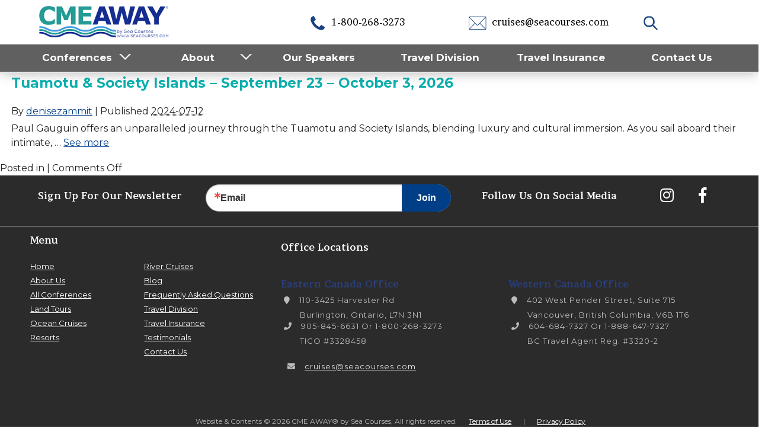

--- FILE ---
content_type: text/html; charset=utf-8
request_url: https://www.google.com/recaptcha/api2/anchor?ar=1&k=6LfKrIQkAAAAAJfXA14R0Rz1bCedYe_gORrm8rM8&co=aHR0cHM6Ly93d3cuc2VhY291cnNlcy5jb206NDQz&hl=en&v=PoyoqOPhxBO7pBk68S4YbpHZ&size=invisible&anchor-ms=20000&execute-ms=30000&cb=ufbpswarvmnl
body_size: 48560
content:
<!DOCTYPE HTML><html dir="ltr" lang="en"><head><meta http-equiv="Content-Type" content="text/html; charset=UTF-8">
<meta http-equiv="X-UA-Compatible" content="IE=edge">
<title>reCAPTCHA</title>
<style type="text/css">
/* cyrillic-ext */
@font-face {
  font-family: 'Roboto';
  font-style: normal;
  font-weight: 400;
  font-stretch: 100%;
  src: url(//fonts.gstatic.com/s/roboto/v48/KFO7CnqEu92Fr1ME7kSn66aGLdTylUAMa3GUBHMdazTgWw.woff2) format('woff2');
  unicode-range: U+0460-052F, U+1C80-1C8A, U+20B4, U+2DE0-2DFF, U+A640-A69F, U+FE2E-FE2F;
}
/* cyrillic */
@font-face {
  font-family: 'Roboto';
  font-style: normal;
  font-weight: 400;
  font-stretch: 100%;
  src: url(//fonts.gstatic.com/s/roboto/v48/KFO7CnqEu92Fr1ME7kSn66aGLdTylUAMa3iUBHMdazTgWw.woff2) format('woff2');
  unicode-range: U+0301, U+0400-045F, U+0490-0491, U+04B0-04B1, U+2116;
}
/* greek-ext */
@font-face {
  font-family: 'Roboto';
  font-style: normal;
  font-weight: 400;
  font-stretch: 100%;
  src: url(//fonts.gstatic.com/s/roboto/v48/KFO7CnqEu92Fr1ME7kSn66aGLdTylUAMa3CUBHMdazTgWw.woff2) format('woff2');
  unicode-range: U+1F00-1FFF;
}
/* greek */
@font-face {
  font-family: 'Roboto';
  font-style: normal;
  font-weight: 400;
  font-stretch: 100%;
  src: url(//fonts.gstatic.com/s/roboto/v48/KFO7CnqEu92Fr1ME7kSn66aGLdTylUAMa3-UBHMdazTgWw.woff2) format('woff2');
  unicode-range: U+0370-0377, U+037A-037F, U+0384-038A, U+038C, U+038E-03A1, U+03A3-03FF;
}
/* math */
@font-face {
  font-family: 'Roboto';
  font-style: normal;
  font-weight: 400;
  font-stretch: 100%;
  src: url(//fonts.gstatic.com/s/roboto/v48/KFO7CnqEu92Fr1ME7kSn66aGLdTylUAMawCUBHMdazTgWw.woff2) format('woff2');
  unicode-range: U+0302-0303, U+0305, U+0307-0308, U+0310, U+0312, U+0315, U+031A, U+0326-0327, U+032C, U+032F-0330, U+0332-0333, U+0338, U+033A, U+0346, U+034D, U+0391-03A1, U+03A3-03A9, U+03B1-03C9, U+03D1, U+03D5-03D6, U+03F0-03F1, U+03F4-03F5, U+2016-2017, U+2034-2038, U+203C, U+2040, U+2043, U+2047, U+2050, U+2057, U+205F, U+2070-2071, U+2074-208E, U+2090-209C, U+20D0-20DC, U+20E1, U+20E5-20EF, U+2100-2112, U+2114-2115, U+2117-2121, U+2123-214F, U+2190, U+2192, U+2194-21AE, U+21B0-21E5, U+21F1-21F2, U+21F4-2211, U+2213-2214, U+2216-22FF, U+2308-230B, U+2310, U+2319, U+231C-2321, U+2336-237A, U+237C, U+2395, U+239B-23B7, U+23D0, U+23DC-23E1, U+2474-2475, U+25AF, U+25B3, U+25B7, U+25BD, U+25C1, U+25CA, U+25CC, U+25FB, U+266D-266F, U+27C0-27FF, U+2900-2AFF, U+2B0E-2B11, U+2B30-2B4C, U+2BFE, U+3030, U+FF5B, U+FF5D, U+1D400-1D7FF, U+1EE00-1EEFF;
}
/* symbols */
@font-face {
  font-family: 'Roboto';
  font-style: normal;
  font-weight: 400;
  font-stretch: 100%;
  src: url(//fonts.gstatic.com/s/roboto/v48/KFO7CnqEu92Fr1ME7kSn66aGLdTylUAMaxKUBHMdazTgWw.woff2) format('woff2');
  unicode-range: U+0001-000C, U+000E-001F, U+007F-009F, U+20DD-20E0, U+20E2-20E4, U+2150-218F, U+2190, U+2192, U+2194-2199, U+21AF, U+21E6-21F0, U+21F3, U+2218-2219, U+2299, U+22C4-22C6, U+2300-243F, U+2440-244A, U+2460-24FF, U+25A0-27BF, U+2800-28FF, U+2921-2922, U+2981, U+29BF, U+29EB, U+2B00-2BFF, U+4DC0-4DFF, U+FFF9-FFFB, U+10140-1018E, U+10190-1019C, U+101A0, U+101D0-101FD, U+102E0-102FB, U+10E60-10E7E, U+1D2C0-1D2D3, U+1D2E0-1D37F, U+1F000-1F0FF, U+1F100-1F1AD, U+1F1E6-1F1FF, U+1F30D-1F30F, U+1F315, U+1F31C, U+1F31E, U+1F320-1F32C, U+1F336, U+1F378, U+1F37D, U+1F382, U+1F393-1F39F, U+1F3A7-1F3A8, U+1F3AC-1F3AF, U+1F3C2, U+1F3C4-1F3C6, U+1F3CA-1F3CE, U+1F3D4-1F3E0, U+1F3ED, U+1F3F1-1F3F3, U+1F3F5-1F3F7, U+1F408, U+1F415, U+1F41F, U+1F426, U+1F43F, U+1F441-1F442, U+1F444, U+1F446-1F449, U+1F44C-1F44E, U+1F453, U+1F46A, U+1F47D, U+1F4A3, U+1F4B0, U+1F4B3, U+1F4B9, U+1F4BB, U+1F4BF, U+1F4C8-1F4CB, U+1F4D6, U+1F4DA, U+1F4DF, U+1F4E3-1F4E6, U+1F4EA-1F4ED, U+1F4F7, U+1F4F9-1F4FB, U+1F4FD-1F4FE, U+1F503, U+1F507-1F50B, U+1F50D, U+1F512-1F513, U+1F53E-1F54A, U+1F54F-1F5FA, U+1F610, U+1F650-1F67F, U+1F687, U+1F68D, U+1F691, U+1F694, U+1F698, U+1F6AD, U+1F6B2, U+1F6B9-1F6BA, U+1F6BC, U+1F6C6-1F6CF, U+1F6D3-1F6D7, U+1F6E0-1F6EA, U+1F6F0-1F6F3, U+1F6F7-1F6FC, U+1F700-1F7FF, U+1F800-1F80B, U+1F810-1F847, U+1F850-1F859, U+1F860-1F887, U+1F890-1F8AD, U+1F8B0-1F8BB, U+1F8C0-1F8C1, U+1F900-1F90B, U+1F93B, U+1F946, U+1F984, U+1F996, U+1F9E9, U+1FA00-1FA6F, U+1FA70-1FA7C, U+1FA80-1FA89, U+1FA8F-1FAC6, U+1FACE-1FADC, U+1FADF-1FAE9, U+1FAF0-1FAF8, U+1FB00-1FBFF;
}
/* vietnamese */
@font-face {
  font-family: 'Roboto';
  font-style: normal;
  font-weight: 400;
  font-stretch: 100%;
  src: url(//fonts.gstatic.com/s/roboto/v48/KFO7CnqEu92Fr1ME7kSn66aGLdTylUAMa3OUBHMdazTgWw.woff2) format('woff2');
  unicode-range: U+0102-0103, U+0110-0111, U+0128-0129, U+0168-0169, U+01A0-01A1, U+01AF-01B0, U+0300-0301, U+0303-0304, U+0308-0309, U+0323, U+0329, U+1EA0-1EF9, U+20AB;
}
/* latin-ext */
@font-face {
  font-family: 'Roboto';
  font-style: normal;
  font-weight: 400;
  font-stretch: 100%;
  src: url(//fonts.gstatic.com/s/roboto/v48/KFO7CnqEu92Fr1ME7kSn66aGLdTylUAMa3KUBHMdazTgWw.woff2) format('woff2');
  unicode-range: U+0100-02BA, U+02BD-02C5, U+02C7-02CC, U+02CE-02D7, U+02DD-02FF, U+0304, U+0308, U+0329, U+1D00-1DBF, U+1E00-1E9F, U+1EF2-1EFF, U+2020, U+20A0-20AB, U+20AD-20C0, U+2113, U+2C60-2C7F, U+A720-A7FF;
}
/* latin */
@font-face {
  font-family: 'Roboto';
  font-style: normal;
  font-weight: 400;
  font-stretch: 100%;
  src: url(//fonts.gstatic.com/s/roboto/v48/KFO7CnqEu92Fr1ME7kSn66aGLdTylUAMa3yUBHMdazQ.woff2) format('woff2');
  unicode-range: U+0000-00FF, U+0131, U+0152-0153, U+02BB-02BC, U+02C6, U+02DA, U+02DC, U+0304, U+0308, U+0329, U+2000-206F, U+20AC, U+2122, U+2191, U+2193, U+2212, U+2215, U+FEFF, U+FFFD;
}
/* cyrillic-ext */
@font-face {
  font-family: 'Roboto';
  font-style: normal;
  font-weight: 500;
  font-stretch: 100%;
  src: url(//fonts.gstatic.com/s/roboto/v48/KFO7CnqEu92Fr1ME7kSn66aGLdTylUAMa3GUBHMdazTgWw.woff2) format('woff2');
  unicode-range: U+0460-052F, U+1C80-1C8A, U+20B4, U+2DE0-2DFF, U+A640-A69F, U+FE2E-FE2F;
}
/* cyrillic */
@font-face {
  font-family: 'Roboto';
  font-style: normal;
  font-weight: 500;
  font-stretch: 100%;
  src: url(//fonts.gstatic.com/s/roboto/v48/KFO7CnqEu92Fr1ME7kSn66aGLdTylUAMa3iUBHMdazTgWw.woff2) format('woff2');
  unicode-range: U+0301, U+0400-045F, U+0490-0491, U+04B0-04B1, U+2116;
}
/* greek-ext */
@font-face {
  font-family: 'Roboto';
  font-style: normal;
  font-weight: 500;
  font-stretch: 100%;
  src: url(//fonts.gstatic.com/s/roboto/v48/KFO7CnqEu92Fr1ME7kSn66aGLdTylUAMa3CUBHMdazTgWw.woff2) format('woff2');
  unicode-range: U+1F00-1FFF;
}
/* greek */
@font-face {
  font-family: 'Roboto';
  font-style: normal;
  font-weight: 500;
  font-stretch: 100%;
  src: url(//fonts.gstatic.com/s/roboto/v48/KFO7CnqEu92Fr1ME7kSn66aGLdTylUAMa3-UBHMdazTgWw.woff2) format('woff2');
  unicode-range: U+0370-0377, U+037A-037F, U+0384-038A, U+038C, U+038E-03A1, U+03A3-03FF;
}
/* math */
@font-face {
  font-family: 'Roboto';
  font-style: normal;
  font-weight: 500;
  font-stretch: 100%;
  src: url(//fonts.gstatic.com/s/roboto/v48/KFO7CnqEu92Fr1ME7kSn66aGLdTylUAMawCUBHMdazTgWw.woff2) format('woff2');
  unicode-range: U+0302-0303, U+0305, U+0307-0308, U+0310, U+0312, U+0315, U+031A, U+0326-0327, U+032C, U+032F-0330, U+0332-0333, U+0338, U+033A, U+0346, U+034D, U+0391-03A1, U+03A3-03A9, U+03B1-03C9, U+03D1, U+03D5-03D6, U+03F0-03F1, U+03F4-03F5, U+2016-2017, U+2034-2038, U+203C, U+2040, U+2043, U+2047, U+2050, U+2057, U+205F, U+2070-2071, U+2074-208E, U+2090-209C, U+20D0-20DC, U+20E1, U+20E5-20EF, U+2100-2112, U+2114-2115, U+2117-2121, U+2123-214F, U+2190, U+2192, U+2194-21AE, U+21B0-21E5, U+21F1-21F2, U+21F4-2211, U+2213-2214, U+2216-22FF, U+2308-230B, U+2310, U+2319, U+231C-2321, U+2336-237A, U+237C, U+2395, U+239B-23B7, U+23D0, U+23DC-23E1, U+2474-2475, U+25AF, U+25B3, U+25B7, U+25BD, U+25C1, U+25CA, U+25CC, U+25FB, U+266D-266F, U+27C0-27FF, U+2900-2AFF, U+2B0E-2B11, U+2B30-2B4C, U+2BFE, U+3030, U+FF5B, U+FF5D, U+1D400-1D7FF, U+1EE00-1EEFF;
}
/* symbols */
@font-face {
  font-family: 'Roboto';
  font-style: normal;
  font-weight: 500;
  font-stretch: 100%;
  src: url(//fonts.gstatic.com/s/roboto/v48/KFO7CnqEu92Fr1ME7kSn66aGLdTylUAMaxKUBHMdazTgWw.woff2) format('woff2');
  unicode-range: U+0001-000C, U+000E-001F, U+007F-009F, U+20DD-20E0, U+20E2-20E4, U+2150-218F, U+2190, U+2192, U+2194-2199, U+21AF, U+21E6-21F0, U+21F3, U+2218-2219, U+2299, U+22C4-22C6, U+2300-243F, U+2440-244A, U+2460-24FF, U+25A0-27BF, U+2800-28FF, U+2921-2922, U+2981, U+29BF, U+29EB, U+2B00-2BFF, U+4DC0-4DFF, U+FFF9-FFFB, U+10140-1018E, U+10190-1019C, U+101A0, U+101D0-101FD, U+102E0-102FB, U+10E60-10E7E, U+1D2C0-1D2D3, U+1D2E0-1D37F, U+1F000-1F0FF, U+1F100-1F1AD, U+1F1E6-1F1FF, U+1F30D-1F30F, U+1F315, U+1F31C, U+1F31E, U+1F320-1F32C, U+1F336, U+1F378, U+1F37D, U+1F382, U+1F393-1F39F, U+1F3A7-1F3A8, U+1F3AC-1F3AF, U+1F3C2, U+1F3C4-1F3C6, U+1F3CA-1F3CE, U+1F3D4-1F3E0, U+1F3ED, U+1F3F1-1F3F3, U+1F3F5-1F3F7, U+1F408, U+1F415, U+1F41F, U+1F426, U+1F43F, U+1F441-1F442, U+1F444, U+1F446-1F449, U+1F44C-1F44E, U+1F453, U+1F46A, U+1F47D, U+1F4A3, U+1F4B0, U+1F4B3, U+1F4B9, U+1F4BB, U+1F4BF, U+1F4C8-1F4CB, U+1F4D6, U+1F4DA, U+1F4DF, U+1F4E3-1F4E6, U+1F4EA-1F4ED, U+1F4F7, U+1F4F9-1F4FB, U+1F4FD-1F4FE, U+1F503, U+1F507-1F50B, U+1F50D, U+1F512-1F513, U+1F53E-1F54A, U+1F54F-1F5FA, U+1F610, U+1F650-1F67F, U+1F687, U+1F68D, U+1F691, U+1F694, U+1F698, U+1F6AD, U+1F6B2, U+1F6B9-1F6BA, U+1F6BC, U+1F6C6-1F6CF, U+1F6D3-1F6D7, U+1F6E0-1F6EA, U+1F6F0-1F6F3, U+1F6F7-1F6FC, U+1F700-1F7FF, U+1F800-1F80B, U+1F810-1F847, U+1F850-1F859, U+1F860-1F887, U+1F890-1F8AD, U+1F8B0-1F8BB, U+1F8C0-1F8C1, U+1F900-1F90B, U+1F93B, U+1F946, U+1F984, U+1F996, U+1F9E9, U+1FA00-1FA6F, U+1FA70-1FA7C, U+1FA80-1FA89, U+1FA8F-1FAC6, U+1FACE-1FADC, U+1FADF-1FAE9, U+1FAF0-1FAF8, U+1FB00-1FBFF;
}
/* vietnamese */
@font-face {
  font-family: 'Roboto';
  font-style: normal;
  font-weight: 500;
  font-stretch: 100%;
  src: url(//fonts.gstatic.com/s/roboto/v48/KFO7CnqEu92Fr1ME7kSn66aGLdTylUAMa3OUBHMdazTgWw.woff2) format('woff2');
  unicode-range: U+0102-0103, U+0110-0111, U+0128-0129, U+0168-0169, U+01A0-01A1, U+01AF-01B0, U+0300-0301, U+0303-0304, U+0308-0309, U+0323, U+0329, U+1EA0-1EF9, U+20AB;
}
/* latin-ext */
@font-face {
  font-family: 'Roboto';
  font-style: normal;
  font-weight: 500;
  font-stretch: 100%;
  src: url(//fonts.gstatic.com/s/roboto/v48/KFO7CnqEu92Fr1ME7kSn66aGLdTylUAMa3KUBHMdazTgWw.woff2) format('woff2');
  unicode-range: U+0100-02BA, U+02BD-02C5, U+02C7-02CC, U+02CE-02D7, U+02DD-02FF, U+0304, U+0308, U+0329, U+1D00-1DBF, U+1E00-1E9F, U+1EF2-1EFF, U+2020, U+20A0-20AB, U+20AD-20C0, U+2113, U+2C60-2C7F, U+A720-A7FF;
}
/* latin */
@font-face {
  font-family: 'Roboto';
  font-style: normal;
  font-weight: 500;
  font-stretch: 100%;
  src: url(//fonts.gstatic.com/s/roboto/v48/KFO7CnqEu92Fr1ME7kSn66aGLdTylUAMa3yUBHMdazQ.woff2) format('woff2');
  unicode-range: U+0000-00FF, U+0131, U+0152-0153, U+02BB-02BC, U+02C6, U+02DA, U+02DC, U+0304, U+0308, U+0329, U+2000-206F, U+20AC, U+2122, U+2191, U+2193, U+2212, U+2215, U+FEFF, U+FFFD;
}
/* cyrillic-ext */
@font-face {
  font-family: 'Roboto';
  font-style: normal;
  font-weight: 900;
  font-stretch: 100%;
  src: url(//fonts.gstatic.com/s/roboto/v48/KFO7CnqEu92Fr1ME7kSn66aGLdTylUAMa3GUBHMdazTgWw.woff2) format('woff2');
  unicode-range: U+0460-052F, U+1C80-1C8A, U+20B4, U+2DE0-2DFF, U+A640-A69F, U+FE2E-FE2F;
}
/* cyrillic */
@font-face {
  font-family: 'Roboto';
  font-style: normal;
  font-weight: 900;
  font-stretch: 100%;
  src: url(//fonts.gstatic.com/s/roboto/v48/KFO7CnqEu92Fr1ME7kSn66aGLdTylUAMa3iUBHMdazTgWw.woff2) format('woff2');
  unicode-range: U+0301, U+0400-045F, U+0490-0491, U+04B0-04B1, U+2116;
}
/* greek-ext */
@font-face {
  font-family: 'Roboto';
  font-style: normal;
  font-weight: 900;
  font-stretch: 100%;
  src: url(//fonts.gstatic.com/s/roboto/v48/KFO7CnqEu92Fr1ME7kSn66aGLdTylUAMa3CUBHMdazTgWw.woff2) format('woff2');
  unicode-range: U+1F00-1FFF;
}
/* greek */
@font-face {
  font-family: 'Roboto';
  font-style: normal;
  font-weight: 900;
  font-stretch: 100%;
  src: url(//fonts.gstatic.com/s/roboto/v48/KFO7CnqEu92Fr1ME7kSn66aGLdTylUAMa3-UBHMdazTgWw.woff2) format('woff2');
  unicode-range: U+0370-0377, U+037A-037F, U+0384-038A, U+038C, U+038E-03A1, U+03A3-03FF;
}
/* math */
@font-face {
  font-family: 'Roboto';
  font-style: normal;
  font-weight: 900;
  font-stretch: 100%;
  src: url(//fonts.gstatic.com/s/roboto/v48/KFO7CnqEu92Fr1ME7kSn66aGLdTylUAMawCUBHMdazTgWw.woff2) format('woff2');
  unicode-range: U+0302-0303, U+0305, U+0307-0308, U+0310, U+0312, U+0315, U+031A, U+0326-0327, U+032C, U+032F-0330, U+0332-0333, U+0338, U+033A, U+0346, U+034D, U+0391-03A1, U+03A3-03A9, U+03B1-03C9, U+03D1, U+03D5-03D6, U+03F0-03F1, U+03F4-03F5, U+2016-2017, U+2034-2038, U+203C, U+2040, U+2043, U+2047, U+2050, U+2057, U+205F, U+2070-2071, U+2074-208E, U+2090-209C, U+20D0-20DC, U+20E1, U+20E5-20EF, U+2100-2112, U+2114-2115, U+2117-2121, U+2123-214F, U+2190, U+2192, U+2194-21AE, U+21B0-21E5, U+21F1-21F2, U+21F4-2211, U+2213-2214, U+2216-22FF, U+2308-230B, U+2310, U+2319, U+231C-2321, U+2336-237A, U+237C, U+2395, U+239B-23B7, U+23D0, U+23DC-23E1, U+2474-2475, U+25AF, U+25B3, U+25B7, U+25BD, U+25C1, U+25CA, U+25CC, U+25FB, U+266D-266F, U+27C0-27FF, U+2900-2AFF, U+2B0E-2B11, U+2B30-2B4C, U+2BFE, U+3030, U+FF5B, U+FF5D, U+1D400-1D7FF, U+1EE00-1EEFF;
}
/* symbols */
@font-face {
  font-family: 'Roboto';
  font-style: normal;
  font-weight: 900;
  font-stretch: 100%;
  src: url(//fonts.gstatic.com/s/roboto/v48/KFO7CnqEu92Fr1ME7kSn66aGLdTylUAMaxKUBHMdazTgWw.woff2) format('woff2');
  unicode-range: U+0001-000C, U+000E-001F, U+007F-009F, U+20DD-20E0, U+20E2-20E4, U+2150-218F, U+2190, U+2192, U+2194-2199, U+21AF, U+21E6-21F0, U+21F3, U+2218-2219, U+2299, U+22C4-22C6, U+2300-243F, U+2440-244A, U+2460-24FF, U+25A0-27BF, U+2800-28FF, U+2921-2922, U+2981, U+29BF, U+29EB, U+2B00-2BFF, U+4DC0-4DFF, U+FFF9-FFFB, U+10140-1018E, U+10190-1019C, U+101A0, U+101D0-101FD, U+102E0-102FB, U+10E60-10E7E, U+1D2C0-1D2D3, U+1D2E0-1D37F, U+1F000-1F0FF, U+1F100-1F1AD, U+1F1E6-1F1FF, U+1F30D-1F30F, U+1F315, U+1F31C, U+1F31E, U+1F320-1F32C, U+1F336, U+1F378, U+1F37D, U+1F382, U+1F393-1F39F, U+1F3A7-1F3A8, U+1F3AC-1F3AF, U+1F3C2, U+1F3C4-1F3C6, U+1F3CA-1F3CE, U+1F3D4-1F3E0, U+1F3ED, U+1F3F1-1F3F3, U+1F3F5-1F3F7, U+1F408, U+1F415, U+1F41F, U+1F426, U+1F43F, U+1F441-1F442, U+1F444, U+1F446-1F449, U+1F44C-1F44E, U+1F453, U+1F46A, U+1F47D, U+1F4A3, U+1F4B0, U+1F4B3, U+1F4B9, U+1F4BB, U+1F4BF, U+1F4C8-1F4CB, U+1F4D6, U+1F4DA, U+1F4DF, U+1F4E3-1F4E6, U+1F4EA-1F4ED, U+1F4F7, U+1F4F9-1F4FB, U+1F4FD-1F4FE, U+1F503, U+1F507-1F50B, U+1F50D, U+1F512-1F513, U+1F53E-1F54A, U+1F54F-1F5FA, U+1F610, U+1F650-1F67F, U+1F687, U+1F68D, U+1F691, U+1F694, U+1F698, U+1F6AD, U+1F6B2, U+1F6B9-1F6BA, U+1F6BC, U+1F6C6-1F6CF, U+1F6D3-1F6D7, U+1F6E0-1F6EA, U+1F6F0-1F6F3, U+1F6F7-1F6FC, U+1F700-1F7FF, U+1F800-1F80B, U+1F810-1F847, U+1F850-1F859, U+1F860-1F887, U+1F890-1F8AD, U+1F8B0-1F8BB, U+1F8C0-1F8C1, U+1F900-1F90B, U+1F93B, U+1F946, U+1F984, U+1F996, U+1F9E9, U+1FA00-1FA6F, U+1FA70-1FA7C, U+1FA80-1FA89, U+1FA8F-1FAC6, U+1FACE-1FADC, U+1FADF-1FAE9, U+1FAF0-1FAF8, U+1FB00-1FBFF;
}
/* vietnamese */
@font-face {
  font-family: 'Roboto';
  font-style: normal;
  font-weight: 900;
  font-stretch: 100%;
  src: url(//fonts.gstatic.com/s/roboto/v48/KFO7CnqEu92Fr1ME7kSn66aGLdTylUAMa3OUBHMdazTgWw.woff2) format('woff2');
  unicode-range: U+0102-0103, U+0110-0111, U+0128-0129, U+0168-0169, U+01A0-01A1, U+01AF-01B0, U+0300-0301, U+0303-0304, U+0308-0309, U+0323, U+0329, U+1EA0-1EF9, U+20AB;
}
/* latin-ext */
@font-face {
  font-family: 'Roboto';
  font-style: normal;
  font-weight: 900;
  font-stretch: 100%;
  src: url(//fonts.gstatic.com/s/roboto/v48/KFO7CnqEu92Fr1ME7kSn66aGLdTylUAMa3KUBHMdazTgWw.woff2) format('woff2');
  unicode-range: U+0100-02BA, U+02BD-02C5, U+02C7-02CC, U+02CE-02D7, U+02DD-02FF, U+0304, U+0308, U+0329, U+1D00-1DBF, U+1E00-1E9F, U+1EF2-1EFF, U+2020, U+20A0-20AB, U+20AD-20C0, U+2113, U+2C60-2C7F, U+A720-A7FF;
}
/* latin */
@font-face {
  font-family: 'Roboto';
  font-style: normal;
  font-weight: 900;
  font-stretch: 100%;
  src: url(//fonts.gstatic.com/s/roboto/v48/KFO7CnqEu92Fr1ME7kSn66aGLdTylUAMa3yUBHMdazQ.woff2) format('woff2');
  unicode-range: U+0000-00FF, U+0131, U+0152-0153, U+02BB-02BC, U+02C6, U+02DA, U+02DC, U+0304, U+0308, U+0329, U+2000-206F, U+20AC, U+2122, U+2191, U+2193, U+2212, U+2215, U+FEFF, U+FFFD;
}

</style>
<link rel="stylesheet" type="text/css" href="https://www.gstatic.com/recaptcha/releases/PoyoqOPhxBO7pBk68S4YbpHZ/styles__ltr.css">
<script nonce="0VA9MclcRhBozrHrH0O2oQ" type="text/javascript">window['__recaptcha_api'] = 'https://www.google.com/recaptcha/api2/';</script>
<script type="text/javascript" src="https://www.gstatic.com/recaptcha/releases/PoyoqOPhxBO7pBk68S4YbpHZ/recaptcha__en.js" nonce="0VA9MclcRhBozrHrH0O2oQ">
      
    </script></head>
<body><div id="rc-anchor-alert" class="rc-anchor-alert"></div>
<input type="hidden" id="recaptcha-token" value="[base64]">
<script type="text/javascript" nonce="0VA9MclcRhBozrHrH0O2oQ">
      recaptcha.anchor.Main.init("[\x22ainput\x22,[\x22bgdata\x22,\x22\x22,\[base64]/[base64]/[base64]/bmV3IHJbeF0oY1swXSk6RT09Mj9uZXcgclt4XShjWzBdLGNbMV0pOkU9PTM/bmV3IHJbeF0oY1swXSxjWzFdLGNbMl0pOkU9PTQ/[base64]/[base64]/[base64]/[base64]/[base64]/[base64]/[base64]/[base64]\x22,\[base64]\x22,\x22HC53wpo9TsKFbMKlDwDDj3bDisKULsOVesOvWsKlTGFCw5ISwpsvw6lhYsOBw5fCp13DlsOqw43Cj8Kyw73Cr8Kcw6XCj8OEw6/DiC5FTntFScK+wp43T2jCjQPDmjLCk8K8EcK4w60cfcKxAsKmacKOYFdoNcOYAGtoPznCizvDtAR7M8Ovw4rDnMOuw6YzAWzDgGA6wrDDlDXCmUBdwqrDmMKaHDDDk1PCoMOwEnPDnn3Cs8OxPsOvf8Kuw53DncKewos5w47Cg8ONfBzCpyDCjW/Cg1Npw77DoFAFbEgXCcOsXcKpw5XDh8KuAsOOwqIiNMO6wrTDtMKWw4fDrcKEwofCoADCkgrCuEFLIFzDkzXChADCmMO7McKgTGY/JUnCmsOIPU/DgsO+w7HDqcOrHTI6woPDlQDDisKYw65pw7wkFsKfMMKQcMK6MinDgk3CnsOOJE5sw7lpwqt7wqHDulsbYFc/O8Olw7FNVD/CncKQacKoB8Kfw65rw7PDvAjCvlnChQfDpMKVLcKOPWprFAhadcK7BsOgEcODA3QRw4DCgm/DqcO0TMKVwpnCt8OHwqpsasKIwp3CswDCgMKRwq3CgCFrwpttw5zCvsKxw4rChH3DmyQ2wqvCrcKKw6YcwpXDiAkOwrDCnXJZNsOMCMO3w4dhw7d2w57Ci8O+AAlhw7JPw73CgHDDgFvDmE/Dg2wIw4diYsKXdX/DjBY2ZXI2bcKUwpLClAB1w4/Dn8Ofw4zDhGpZJVUXw4jDskjDu0s/CjprXsKXwrYgasOkw5fDsBsGCcOOwqvCo8KHfcOPCcOvwrxaZ8OOEwg6b8OWw6XCicKwwpV7w5U2UW7CtR7DocKQw6bDkcO/MxFDb3oPN3HDnUfCrhvDjARlwprClmnCmgLCgMKWw6AMwoYOFXFdMMO3w5nDlxspwo3CvCBMwrTCo0MNw6EWw5FKw40ewrLCm8ORPsOqwpxaeX5uw6fDnHLCmcKLUHp5wrHCpBoDN8KfKgI+BBp2IMOJwrLDqsKIY8KIwrnDkwHDiw/CmjYjw5vCoTzDjSXDp8OOcGkfwrXDqyvDlzzCuMKJZSw5WMKPw6xZJi/[base64]/CpVURXsKYVTMmw6zCsRxGasOSwqbChUzDozwcwol0wr0zOU/CtkDDgF/DvgfDrFzDkTHClcOawpIdw5New4bCgmhEwr1Xwp3CjmHCq8KSw5DDhsOha8OIwr1tNQ9uwrrCrcOIw4E5w5jCiMKPEQ7DihDDo2vCucKiQsOrw7NGw4lywr91w64rw6Etw5PDkcKUX8OCwo7DjMKeQcKcWMKlN8KzI8OVw4jCpVYSw4wewpM6wrHClXXCv17DhDzDsF/DrjbCsgIuRW4kwrbCgUzDu8KDAQwsGBnCsMKoZxvDhxDDtjXCi8Kzw6TDusKtHmfCmzN6woYyw5RkwoBFw7tqbcKBKHcoPm7Cj8KMw5JTw6QBMsOPwoRpw5vDvHvChMK3V8Kqw4/[base64]/[base64]/DkMKAEDfDoyDCm8O9w7lMCzrDn0VNwqoVw4hrNF/Dt8ONw49nClDCosKgVGzDmB80wpzCk2HCsErDhUgEwqTCoUjCviUgUztyw7TDj3zCgMKMKj4sN8KTJkPCpsOjw6DDqzXChsO0bGlVw7USwphRczfCiCnDtcOtw58nw47CqD/DmxpbwrfDnhtpDHkYwqoxwpPCqsOJw6cxw5VgXcOcaF0HJEhwZXLCqcKFwqIVwqtgw5fChcOvCMK9LMK1W07DuHTCt8O6PDMjPD9jw75HQz/Dm8KCQsKBwozDi0vCn8KnwqPDk8KrwrzDiybDg8KIdU/Cg8Khwp7DssO6w5rCvMO7fCPChmrDlsOgw5jClsObZ8K1w4HCsWpPJREyRsOzNW8gF8OQN8KzCAFbwrzCtcOmSsKXAnR6wpPCg0UWw5sMHcKSwq/CjUgCw60MD8Kpw5bCh8OMw77CncK5NMKqax5yKyHDkMOlw4Q/wrVVYnYBw4bDhlLDssK+w7XCrsOCwpvCq8Ojwr81c8KAcgDCsWfDusOXwqpxM8KZD3TCuwHDisOZw67DhMKjdh3CscKjPg/CgkwldMOAwonDo8Knw6kiEmFuR0nCg8Kpw6AVfMOzNULDgMKdQnrCjcOMw7lLaMKJMcK9VcK4DMKpwrpPw5/CsigVwoVqw5HDpzpvwo7CkH4zworDol1AIMOswppRw5fDq37Ch28fwp7CicOJw43Ct8Kpw5JhMU5TZ0XCgTZZe8KqS0TDqsKlOTdKbcOtwrc/JAMGW8OZw6zDiALDncOFRsO5dsO3AsKQw7dYXA04fyUzWSBnwovDvG0VIBtNw7xkw54zw5DDtRZ5dhZlBVzDiMKvw6xWdzg2D8OgwpXDiAfDncOVIUfDozZ4Ej5Qwr/CuycUwpMlRWnCqMOlwr/ClhLCjUPDh3Ihw4LCiMOEw783w4M5e3DDuMO4w6rDkcOBb8O+LMOjwoF3w64+UC7DrMKHw47DlSpOIlTCksK+DsKiw4Rpw7zClEJ9T8OfeMOuP2/CpkxfMCXDhg7CvMOTwqINNcOpWcKtwp5SGcKGOsOkw5zCqXfCo8OYw4YLO8OHZTkMJMODwqPCm8Osw5DCpXF9w4hFw47CpUgAFjJfw6/CsiLDmBU5ez4IGh9+wqjDixAgPDJrK8KEw6oBwr/Cu8KPW8K9wrkZN8OuCMKgcwRow7/DjVDDlsKlwoDCqk/[base64]/RsK3IcKPGWUtwoQ1wqYOdzHDnw9RwpvCugfCo1BuwoPDgB7Cun1Uw7jDpGAAw7Yaw5XDjhfClBQNw57CsEhGPFtDd33DiB8vTcOBTVXCocK/YMOSwpxOIsKzwo3Dk8Onw4bCmBnCojImIB5PKHsPw6nDvSdjexDCt1RqwqvCqsOQw4NGOMO/wp/[base64]/w7hRKsOPCRBaw7nDncKrw6PCrDnDkgbCuzvCql3CoQZRSsOLO3VnC8Khw73DrwM5w53CpDPDjcKrMsKkI3HDhsKyw67CkxPDkAQGw7LClyUtaFFBwod4DsOvNsOnw7XCkE7Cm2rCucK9W8K4DyJ/Ey8Yw57CvsOGwrPCuh5LSQ3CiAM6CcKaR1sqIhHDp33DmjkdwqRjwq8NdsOuwp1rwpRfwrVCe8KaWytvRT/Cs1LDsT0ZYwgBcSTDosKqw689w7fDmcOuwoUtwovCvMKybyRwwpHDpwzCr101LMOLT8OUwqnDm8KPw7HDrcOtYg/DnsOXaSrCuhVUOGNuwrYowoIqw7HDnsO6wpLCv8KBwrseQSrDkXoKw63Cs8KLdiBww6Jaw6Z/w6PClcKJw6zDgsOweCx0woI3wqlgfQzCgcKHw4cswp5KwppPSTzDgsKaLzMmJj3CnMOdC8OqwoTDn8OCVMKaw6Z6ZcO/wrtPw6DCq8K8Rz58wqIqwoFjwr8Qw67DncKeUsKhw5dXUzXCkG8uw6UTcj0FwoUjw6TDosO4wrjDlMKtw58Kwp5WHVzDo8KHw5PDt2XDhMOmYsKRw73DgcKpV8OIE8OpUhnDrMKAUHnDmcKuT8OoUl/CgcOCRcO6w7VuWcKcw5nCqSl0wrVmWTsFw4PDqVnDlsONw6jDrcOSCC9TwqfDjsOvw4fDv2LCkDcHwpBjesK8d8O4wqvDjMKcwrrChQbCo8OCKMOjAsOXwq7ChTlLb11tWMKGacOYOsKuwrzCssOVw6Qow5tGw6vCuQgtwpXCowHDrVHCg2bCmko4wrnDosK/OcOewqlsbxUDwrjCj8OSAXjCsUxNwqkyw6hXMsKyYHI9EMKtEnnClQJ3wq1QwpXDqsOPLsKdEsOhwo1Pw5nClsKjf8KQWsKdXcKEMRkUw4PCvMKSMx7CvlvDu8KqWlAjSxUdWB7Cg8O9IcOzw5hIMsKPw4BAOmfCvT/CiEnCj2fCqsOaXAvDmcOfHsKPw4QZRMKpODLCt8KNEzo4QMKkIC9pwpRzWMKeIRbDmsOsworDghN3QcK0XA0OwpYbw6vCqcO7BsO7R8Ovw4cHwovCkcK3wrjDonccEsKrwpVEwrzDrGYqw4LCiw3CusKawrAbwp/DhyvCqzV+w6hnQMK0w6nCuUPDjsKBwq/DtsOCw4UIC8OBw5cDPsKTa8KDVcKhwojDswlEw6FRa0M3Izs3QhXDjcOnCgDDh8OcX8ODw63CrDfDksKTUB80CcO/HSQXTcKbDzbDlCMIM8K8w7PCncKeGm3DgnbDkMOZwqDCg8KJWcKOw6bCuUXCnsKGw6dAwrkFFALDqjEbwrFZw49HKlAsw6fCtMKvNsO4EHbDiVYLwqvDnMODw4bDvl4bw6HCjMKhdMKoXix6ex/DqlkNZMKMwr7Ds2QzL0slal7CjnTDlEMtwqo7bHnCkhTCuGdxG8K/w4zDhGzCh8ObQWRow51LRXxaw57DncOPw6ADwqFaw5hZw7jCrjBXewvDk2ohdsONAsK8wrvDqAvCnTfDujsgS8KYwqVcIAbCvMKGwrLChiLCl8O/w4XDvUBzDAzDmRLDgMKPwpl1w4PCjSF1wq7Diks6woLDrxY0L8K0bsKiGMK0wrl5w5rCr8OZEVLDqRfCjhLDjlzCrmfDknvDpjrCtsK0Q8KHIMKKR8OdRVbCjk9IwrHChUoNOUYZMQLDlj7ClRDCssOVbHl3w75UwpFTw6HDjsOwVmU2w57Ci8K2w6XDisK/w7fDtcOVcULCvyUXTMKxwrLDqlpQwop3U0fCkDZ1w4DCmcKiZTfChcO+RcKawovCqic8KsKcw6DCgxFsDMO/w6kqw4p+w6/DvizDhwMqH8Oxw6Y9w6Iew5ItJMODSyzCnMKTw7ITXMKFQcKLJWvDicKGIzEAw6cZw7fCtcKTHALCi8OWX8OFScK/b8OdWsK5OMOtwrjCuydfwp1QecOWDsOiw7h5w4lBTMOcRMKgSMKrLsKDw6oaImvCrVjDucOkwo/DhsOAT8KDwqLDj8Kjw7B/KcKRCMK+w4x9wop9w7EFw7Uhw53DhMOPw7PDq3h9QcKKBcKvw7VCworCrsKHw5IZeDhRw6TDhGNzHxzCjWUDIMKAw44XwqrCqjJeworDuSrDv8OowrHDrcOhw5/CkMKtwoxGZMKUImXChsOPAsK5VsKCwr03w7PDkGwTwqPDsXtcw5LDs2laXD3Di2/Cj8OVwqzDl8OUw5tCFHVQw6/CusKAZMKbwoZXwrrCvsOmw4/[base64]/CuMK5w4R3w5zDpxPChwpyVxbDgG3CpD8aFEXCjzfCssKww5vCscKHw4VXTcOGAsK8wpHDvSTDiWbCshPDhEbDlXjCqsOQw7ZiwpNPw61zYATCvcODwobDvsKnw6vCoSLCncKTw6JoKCs2w4cGw4sGFwjCjMOcw7F0w6dkbifDpcK/PsKYaFo8wr1VMVXCgcKJwoPDh8OJbCjCmUPCtsKvSsOcDsOyw5fChMOLWUpXwoDCvsKZKMKyAQ3DjVHCk8O+w4oHB33DoB7DscOBwpnDjBcSYsO3wp5fw5kmw44VeBcQBwApwpzDhD8aUMKuwoxTw5g6wojCg8OZw4zCgHQvwpQuwpslSnp0wql5wqcZwr/[base64]/w4p5fsKGGVhuwoLCtcO2wp/[base64]/woHCs3DCu2YyPMO+Zl/DpsKJOFfCpcK5N8O1w7VSKnrCrxlcdzLDgkFmwqVJwoDDrUohw4k8BsK+UkwcHMOPw4YpwpNWSD8QBMOtw7MUQsKbUMKkV8OYRivCn8OZw49pwqvCj8Omw67DrcOYfCDDmsKHFcO+KcKHPn3DnRPDhMOjw4TCk8OQw4R/[base64]/[base64]/w5DChMODbsK+QkUfwrM8bMKEwr1qAMK3IsO8w6MKw6jCpyI9L8K4Z8K8MEfCl8OKS8Oew7DDsRUQMXd1A1ogWg0tw4fDkiZnN8KTw4rDlMOtw7vDrMOQfMOTwo/Ds8Oqw5nDsgg/KcO3cx3DrsORw5Q+w7nDusOxOMOfTDPDpiTDhERuw6nCicK6w7JhA2goHsO5NF7CncO6wqXDtFhHZMKYTjjCgUNNw43Dh8KBf0XCuEMfwp3DjyfDhQwKBm3Cr05wQipQA8Ksw67CgwTCjsOKBzldwpo6wrjCvXtdLcK9AV/[base64]/[base64]/w5BUw6TDlRvChSk9fWVQwopAwqLDgsO5wp0vwqnCgRHClsOVA8OJw5TCj8OZcBXDsxvDgcOmwpQOdEk3w4Q/w6RTwo/Ci2TDk34tK8O0bjhMwoHChzLCksOHAcKkKsOZIMKnw7PCq8KNw75rOzZqw5HDjMO3w6/DjMK9w6J1ecOJfMO3w4pSwr/DtETCucKhw6HCgXvDr10kMAfDqMONw6YNw5TDoHDCjMOZJsKWFcK+w73DtMOtw4FiwprClxzCjcKfw4HCplXCh8ONAMOYNcOaMTPDrsKNN8OvMEcLwrYfwqPCg0rDqcO5wrNGwqQ0Amp8w7rCucOvw6HDr8OkwpnDn8Kkw61/wqh7JcKSYMOPw6/[base64]/CisKPw645KcOnPsOPAsOEDBYpVcKYw53CsQ9/[base64]/CkMOTQAcMcMKGw4TDsFQCb8KDw4/[base64]/Dt8OGWMOZJTXCth7CsMK1wrsowoEFw4lQw4DCtgLDtmXCmRzCmTDDhcKNUsO3wr3CpsOKw6fDh8OTw5rDj004AcOgY23Dngctw4TCkCdKw7dAeUvCtTfClGjCq8OtRcOYF8OmGsOgZzBNA38bwotlNMKFw5/DuWUqwotfw5XCgcKrOcKCw5howqzDmz3ClWFAESjDn0PCmjIxw5dBw6lQUkjCgMO4w4/[base64]/DucKNw68hNVjDmmVUViZ8YhAHPcOnwqfCscKqQ8OpVGk0EUnDtMK3ZcOpIsOYwrgAe8O9wqhhPsKWwpowNR4MOG05dH0hecO/NGfCh0DCq1Qpw5JEwrnCoMOuDEYzw7oZVcOqwrzDkMKDw63Ci8KCw7HDm8OlXcORw7wXw4DCmGDDnMOcZsOsUcO1D1rDmEpHw7wTbMOgwqDDqFN9w78WXsOjORjDu8OJw5tNwq/Dn0sEw7jColJ2w4XDiR4BwoQhw4lMOSnCosOYO8OJw6wmwq/CqcKAwqDCnGfDocKqccKNw4zDu8KaVMOewoLCsE/DoMOmDX/DgE0aZsOXwpnCv8KHCzN6wqBqw7Q0XFQOWsODwrXDssKBwq7CnA3CisKfw7ZEICrChMKPY8OGwqLCqz8bwp7CkcKtwp4zHcK0wpxHLcOcZnjCjcK7OwTDjBPCjWjCjn/DgsO7w45Ew67DoU4zTQZWw6HCnnrCjgwnHkMQUMO1UcKraVTDqMOpB0MJVgTDlEPDtsOzw4EqwpLCj8KCwrQcw6MSw6TCil3DgcKCS0LCn1LCsS0yw4zDksKCw4tORsOnw6TCnEJ4w5vCpcKIwpMnw5/Cs2lBMcOLWiLCiMKnAsO5w4Qiw7wfFlbDocKkH2DCtXkYw7MrEsOGw7rDjjPDksOwwpIPw6zCqDoJwp88w4LDhB/Dn3zCusKEw4nCnAvDu8KCwrzCqcONwqAawrHDqwlHZ0xTwr9tesKuPcKPPMOVw6NNUS/ChljDtA7DtcKSJhzDssKAwofDtDg+w6HDrMK3PjTDgEtoaMKmXSvDjGMtG295JcOXIVwcT0vDjk/DlknDucKFw5zDucOgfcOhNHfCssKNT2BtNsOBw75MHj3Dl3RRDMK4w5zCk8OjfMOmwofCrH3DocOPw6cOwqvDoQHDpcOMw6AYwpg0wofDtMKTHMK/w4tzw7fDt1HDrzlQw4vDml/CiyjDpsOZEcO0YsOTFWFqw79DwoUywo3DmiRpUCJ6wp1QLMKyAGA9wqHCvWgRHC7Cl8O9bcO1w4hkw7bCn8K3esOuw5LDr8K6RAzDv8KuesOtwr3DlkxJw5caw7DDtsKvSHwRwonDgWAJwp/DpRXCgFoLY1rChcKOw5/CnzZ3w5bDtMKbBGpYwqjDhXAywpTClUsbw7XDncKmNsKHwpFvwooiR8OwFi/DnsKaXsOKPSTDnkdoBDFHNlDChU5oRSvDqMOpVg8dw5BOw6RXP1JoL8OkwrXCpVXDh8OJPTzCucK5dWw4wrdgwoZGaMKpc8OTwr8ywoXCl8OHwoUHwqJOw6wsIQPCsFfCksOReVYow5nChgrCrsKlwow5LMOHw6TCt18bJ8KRIXrDtcO9F8OywqcBw71/wpxBwoc7YsOGa3lKwrJqw6nDqcOFSl1vw6HCmGgwOsKTw6PClsODw5weY23CpMKSDMOhGRrCknfDinfCrMK6MQ3Dn0TChhzDtMKmwqDCgVkbIF8SVy4uVMK3P8Kww7DDqkPDvkoGw4bDjzxfMmPCgh3DvMO9woDCokQmbMO/wpwHw79HwoHDjsObw4QXecK2KAUxwopow5zCjcKhJQsvJyIOw4Zbw71fwoXCgEvCqsKRwo1wB8KewofDm1TCkwzDlsK7Yw/DuTlDCy7DvsKAWCULYwLCu8O7cAhpa8O8w79FPsOgw7XCgjTCkVZyw5VUM1tCwpAdRV/DtH3DvgLDgcONw7bCvisyA3rCkmY7w6TCtMKwRz1/NE/DmhUmUsKQwrnCgWLChDDCk8OxwpLDiSjDhV/CuMK1wovDmcKTFsOlwqkpcm0EBUfCsHLCgntDw4/[base64]/DjsK8w5bChhIpw5fDiMKzwotKWltBwqrDuF/CnBhrwqHDuirDgTpzw6HDryTDlE4jw4XCpzHDv8OUDMOcXcK0woPDswPCtsO/eMOQEF5DwrLDvUTCgsK3wrjDssKbY8ORwqXCvXsUPcKxwprDscOeasKKw4rCpcKdQsKVw6xywqRhWjcCfsKLGMK1woJvwqoSwqVNQ0N0IHPDpB7DjcKqwpA5w6INwofDlklROSnCulwsYcO+GV9xY8KpJ8KowpHCmsO3w7PDplI2asOlwo/[base64]/DiW4WdsOww4fDg14CUGcfwr/Dv0cAw63Dl3kpTUoNNsOAfCtZw63CmmDCi8O/[base64]/CjMK4w7NrKiRVD8K1IsKnEMO1wpt9wr7CoMKbw7VHCgUyTMK0LgxUGnYew4PDpTrCtGBofh89w6/CpBRbw4LCqFNCw7jDsBvDtcKRA8KUA107wo3DkcKlw6XDqMK6w4fDpMOkw4fDrsOFwp/[base64]/CqsOVwp3DkFgmwq3DgcK3PsOUwoYhwqnDrHHDv8KIw5jCp8OfAR/[base64]/[base64]/Dt8OGwoXCu8KMNgbDskTDhsOeF8OBw7VjcHg/bBrDh3V/wr/Dt2tzd8KpwrjCn8OPdgc6wqIowq3DkAjDhmstwr8WQsOGAUF/[base64]/[base64]/[base64]/DtsOqwqDDm8KAWj8yw5/DnsKdNxDCksOXwqYIw6FmYsO6NMKJNcO1wpJubsKnw7pUw4bDkRpYDzw1OcOAw4RgPMO4GCMIFwMVdMK/MsOlwo0hwqAuwq91JMO0MsKBZMOqTUHDuyttw5Mbw7fCrsKYFCRBWcO8wp5pMQbDjWzChjfCqQhALB7CgycpCcKzKcKsHlLCmMK+wofDhkfDuMOOw4xldhYLwrxvw7LCj29Uw4bDlldWXT7DtMKWDx9Hw4BdwogGw5LDhSJ/[base64]/[base64]/DicOmwr5Xe8OsaSJBwp0JacOJwonDqzzDtCcFCgdLwpB/wq/Du8KPw4zDr8KPw5DCjMKRYMK0wpbCo28kYMOPV8Kzw6Yvw63CucOjbF7DsMOAMAfCmsOtVcKqLQdZw7/[base64]/D8Kww4wfHcKwEBrDsxc7w5AEe8OnWcKxUEoYw75QO8KsTzTDjsKMJSLDnsK9U8OaVG/DnWZwHXnCnTHCjkFsKMOGfmF3w73DkBjCm8OrwrIsw5RtwpPDqsOFw4IYTDnDv8OqwqLDkjDDkcOyUsOcw77Dn0TDjxvDu8OhwojDgyhGQsKEKhnCiyPDnMOPw4LCszQwW1rCqlTCr8O/CMOswr/DnjzCsynCugJzw4HCkMOoVG3CnjI7f03DusOMfsKQIm3DiT7DksKEfcKuPcOZw5DDqEQow5bDiMKsHzMfw6/DsgrDsFJZwrZFworDlmh8H1LCvCrCui8vblLDhhXDlg7CtnTDqVBYRB5ncGzDry0+C0w+w7Vle8OnfQolY3/[base64]/wqrCnsKJw6kVwpXDpQMnw6Akwpxew7kpwrLDjBXDnDPDp8OmwpHCnE87wq/DjsO+FnJPwovDuSDCoyzDgjTDqjYTwqgiwq1aw6g/[base64]/CjcKZwovDqMKKN8KGXcKywpcrLxpHKCnCkMKXV8OOQcKsNsKewprDsCHCqQjDpVFaaXByJ8K4R3fCpg3DhXHDuMOWKcOaGMOywrxMWmrDo8Omw6TDmsKYGcKXwpJTw4TDtxjCvkZ+LG1ywpDDj8OGwrfCpsK+wrc0w7N0CsKJNHLCksKQw5wawobCkG7Ch3Yaw6/Dp2dJXsKTw6nDq2dxwptVHMKFw59bCC5sXAVdd8OmVUIsAsORwrsSUFlIw61wwpDDmMKKbcOUw47DhT/[base64]/DgWpowpHDtMKqw79PIw/Ckix3w6dkw6PCrz1bL8OIWAjDtsKWwo52exNQSsKzwpEXw7vCmcOPwrcVwrTDqw4/w4hUOMOvWsOYwplgw7XDn8OGwqDCrHBeBS3DpnhfG8Ogw5HDrUcNKMOaF8Kewr7Cp0kDaiTDicK4Bz/CgTwvdcODw4rDtcK7bk7DpULCvsKjH8OfKEzDmMOLG8OpwpbCpRpiw7TCgcO+Y8KoS8ORwrrCsghtSwDDkwLCgStZw50Xw5nCisKiOsKPRsKsw5x6YEkowo3ChMKfwqXCp8OpwrY1OhFHB8OQGMOswrtLUA1kwqdUw7zDmsKaw6E+woHDsRJhwo/CgEIVw5LCpMOsBn3Cj8O3wpxJw53DvDjCkXbDscK8w5JVwr3Cs1jDt8Ouw4tUdMOOBC/[base64]/DunB1LsKCwrfCsMKHHsKtw4vCjArCsCwlDMK5ZSQuRcK+csOnwrUvwpVww4HCssKKwqHCuDIQwp/[base64]/DqghdWMOVEcKOA8KVwrbDk8Oee3lUfCzDtUApHMO9BWfChwIVwpTCtMOcDsKWwqfDti/CnMKVwq9AwoJJTMOIw5DDk8OFw6Rawo/CoMKUwqPDrVTCsh7DrTLCmMKpw47CiinDjcOMw5jDmMKQKxlEw5BawqNjb8O5NDzCj8KlUhPDhMORcmDCuRDDjMKxJsOEO2pSwrLDqXcww6law6IEwqDCnhfDt8K7PMKgw543aj4WK8OXTcKWIW7DtUdIw7I5eXV2wqzClsKHYUbDumnCuMKVW0/DocODexRkQcKtw5TChxpGw5nDnMObw7HCt0kyD8OoZk0acgUew40ucXprWsKiw4l5E3JscGnDlcK/w5/CnMKgw7lYRxQswqDCgiTChDXDpMORwq4XOsO8A1p1w41CFMOQwpo9AMKww7sYwp/DmwjCtMOeG8Oxa8K5OcOXIMKOR8O5wpI/Hw3DlGfDoB0swoZAwqQCDlgSE8KDAcOvFsOzdsOgccOpwqnCgnLCpsKhwrIUY8OnMsKOwpEHNsKZasKowrHDqzMMwp4mYxLDscKpNsO5PMOiwqxZw5DDrcOZFQFdIsKpcMOnRsKJMlIgM8KZwrfChh/DksOqwq59E8KnAnsvZ8OiwrXCtMOQYMOEwoEBKcOFw684XkzDmG/Dm8O+wpJPHMKiw7A+JwBfwqwJDcODKMORw6QNesOsMzo/[base64]/XcOrWSo9GgtVCj3CjWp6GsO3LsO3wrY+O2gKwpEnwo3CvmFjCMOVesO0XCjCqQ1zZMODw7/DgsOlGsO5w79Tw4bDrw06PEs0H8OIH1nCv8Kgw7YbOcOiwodpCXQbw77DpcOmwojDtMKfQMOrw6V0V8KGwrvCnx3CucKQTsKYw4wcwrrDkDQLMijCtcKCSxVlQMKXGwpCBxvDli3DtsO5w7/[base64]/[base64]/w53CkMKXPcOvwqLCisOdaRBYPsOUwqTDpsKRw4LDh8O7GRnDlMOkwqrDvWXDgwXDuFszcSvDjsO0wq0YXcKzw6RLbsOvXMOdwrAbZHDDmh/CnGbClGLDncKBWFTDmA5ywqzDiCfDoMKKIV0ew7PCvMOOwr8/w7cmV1FfKghUdMKQw6Icw5Yww7rDpz9QwrMMw59CwpYYwpLChMKjLcOgG2leXMKowp9aasOEw7DDusKjw5VGIsO9w7Zxcn1pSsOsRGfCsMKuwpB7wodDw5DCvcK0GcKYMgbDhcKnwol/FsOMXHlTR8KoGT4oBBRyesOFNQ/[base64]/DjhUuw4sgFwnCgRNBacOJw45KwrnCusOqTsOIKw/[base64]/CtTdew7zDmcKScMK6w73CgcKgw7fCnh/DjgxYHsOcFjvCgWDDlDIYB8Kdc2sDw6hMTR59HsOxwqPCkMKrecKNw7XDswAUwrF8wrHCixTDtcOhwqRtwpXDjwLDlwLCkl1aQsOMGUrCqBTDmR3CscOUw55yw6rDm8OXaQHDrisfw4xCWMODNlPDpjYVVk/DjsKScXlywodEw6xTwqg/wotFZsKKFMOdw6cdw5J5KcK3UMKGwq4dw4fCpFJDwqcOwojDmcKqwqPCiA1fw6bCn8OPG8KSw7vCg8Ofw4UAahJuGsO/[base64]/CqMKYHhvCmDvDpS5aw6nDqV4pwoY/w5vCjXDDh19reGbCik02wrPDqmfDscOYUmzDgVxew7JSZkPCgsKSw5NSw5fCjCIsIiM5wok/f8O+AjnClsKww6MRUMK7FMKzw68Fw6lPwoVKwrXCpMKlUGTCvQLCh8K9LcOYw79Mw7HDjcOHwqjDhRDCoQHDtGISasK6wpY2w50Zw5FBVsO7dcOewpTDp8O7VDvCh3/DtsK6w7nCqEfDssKhw4Zow7ZEwps0wq12X8OnWVHCrMO7SV93EcK0wqx6TEEjwp4Rw7HDpGtwKMOVwqAkwoNSOMOMW8K6wqPDt8KSXVXCtwrCjljDo8OGI8O0wp4YM37CrB3CusOswpTCt8Kpw4TCiW/DqsOqwqzDisO1woTCnsOKPcKpR2AlEj3Ci8OXw5XDng9rXRJFE8ONIhk9wqrDmTjDucOtwobDscOvw5nDoAbDkSQqw7XCqTbDmFw/w4jCusKKdcK1w4PDmcO0w6c0wopKw73CvmsCw619w6dfR8KPwpTCr8OMacKswrjCoTzCk8KBwqnCp8KfdFDCrcOjw4s0woZIwrUBw6cfw7LDiXvCncKYw6jCmMKgw4zDvcOLw6l1wonDmiPDilpcwpPCrwnCpMOQCC93SS/[base64]/[base64]/[base64]/CscK3woNvVmJ2wqh3YUnCosOWw7XCtMOSwq4awowzHXQXLXZ7TWR7w7hVwr/[base64]/CnlNMdwnCiMK6w5dawrw0VcK4ScKXw7vDs8KIEl7Ch8Orc8ORQjU4MMOVLQAiGcKmw6hLwobDgjrDs0DDpg0zbgMCNMOSwrXDocKqP1XDhMO0YsOSOcOQw7/DgjAfMjVewrbCmMOEwqVgwrfCjRHCu1HDn0Qfwq7CkHrDmQDCp2IEw4sNHFtBwqLDqh3Cu8Ohw77CtirDlMOgFMOtAMKUw5MDO0sew6dzwpoDTA/[base64]/Dv8K6w7bCsjZvwr89FjEOA8KjAGvDg2k9UXPDicKkwozDjcOjWDnDkMKGw4UqPMKQw5nDu8O8w4XCiMK2dsKhwrZ+w6xXwpnCi8KmwqPDusKWw7DDjMORw43DglxaE0TCqsOgRsK2e3hZwoJawp3Dg8KTwoLDqxfCksKBwq3DnwtBM2hSGA3CiRDDi8OEwps/wrkhMsOIw5TCuMOew4MBw6Bcw4Mqwo16wr47NsO9BcK9U8OQUcKsw4I1HMKVccOVwrzDlB3Ck8OXPWPCrMOtw59owoR6AhNpVw/DpGBNw4fCicOIfUEJwqvCgiHDnhwKfsKhDUR5RAYGOcKERUhCEMOGLMKZdEfDm8KXR0bDlMK9wrZZfhvCrcO8w6vDl2nDmTjCpX1Qw7fDvMKxLcOHBcKDf0PDmsOgbsOQwoHClxTCpTlXwrLCqsK3w7TCm3DDnF3Dm8OQSMKlG1ROEsKRw4jDh8K/wpUsw4DDkMO9ZMOlw4ZuwoNGQCDDj8Kjw40ETSFPwoNSKzrCly7CqCXCqxd8w5Y4fMKKwp/DhTpIwolqFmLDgXrChMKtP3V/[base64]/Cn2d0w4/CrQVWwrspPzltYMOuDsKJw7gNGcKoBjE/wrslQ8OAw68ONcOGw7lBwpgqLGTDi8OKw7t3G8K9w7R8T8OkGCPDmU7CjFXCtjzCkQXCtS1KYsOdTMK7w74DP0sbHsKRwr7CkRg6XcKvw4tnBcOzFcO7woggwqUrw7c2w4/DhmLCncORXsKdDMOSEA3DnsKLwpwOClbDlypBw6hKw5PCoHYfw64xG0tYMUnCogYuKMKuAsKvw64kbcOmw6DCnsODwo8EMxHClcK/[base64]/DrsKOw63Dv2XCvhF7VcOnO8KQOsKWw5LDtMKMCTdTwrrCk8O6SWcwPMK6KC3CgUMIwoJsUFFwbsKxaEDCkmbCksOtVMOmURHCjF8gccKpXcKPw4rClUNqesKQwrnCpcK/w4nDjzpdwqMgMMOJw7MCAGXDnwhTBTFKw44RwqhFZMOULTZ4b8KTKHvCkk5/YcKFw6Y2w5nDrMKeN8KTwrPCgsKGwpNmKBPCpcOBwqjDoG3DoUYswqdLw6J0w6rClCrCpcOmE8KtwrIcFcKXMsKPwoFdNsOXw4ZUw7bDmsKHw6/Csi7CowdRccOlw6lgIhbCicKYBMKrfsOJVjIzHlDCr8OaejIrPcOxScOUw6RQGFTDk1YeICt0wo99w6MmdcKgc8Omw4nDqS3CpGJvQlbDhznCpsKaOMKzfTIYw45jVW7CmgpCwqk1w7vDh8K+NULCn2TDq8KiEcKzQsOtw7w3Z8OKDcKpdwnDhnlaa8OmwqfClCA0w4/DoMOYWMKKTMKPOWFNwogow6J3w48zICxYVkDCpCHCpMOPFyE5w5rCrcOjwqrDhU1kwpEsw5TDjBLDtmFTwpfCjcKeAMO/GcO2w5xEDMOqwoo9wqDCv8KuYxIGd8OWK8KhwonDpXw4w5kRw7DCs3PDrGlzcsKLw7o5wo0OKkHDtsOOfEbCvlRjesKPPF/DomDCm1TDmgdia8KGJsKHw57DlMKdwp7DjcKAR8K9w6/Cvl/DszbDjjdVw61jw5JNwoxzBcKow6/DiMODK8KwwqbCiAzDhsKqfsOpwrvCjsOUwoPCocK0w6oJwpAHw7lXZSzCgCbDmnQHf8K1SMKaT8KFw6XDoihJw5xwMS3CoRsHw4kwKCbDpsKJwpzDhcKAwpLDgSNfw77Cs8OhX8OKw51ww60rK8Kbw6t/JsKDwoLDulbCucKXw5fCkiMfEsK3wq5jETbDusKTLE7DrsOCBh9TbCTDh3nCrFdmw5AGbsKhe8OZw7nCi8KCX1bDtsOtwrvDgcKww7dNw6YfTsOPwozChsK/wp/Dgg7Cm8OeJjpZZF/[base64]/Dh8K0w6Y7wq7CqmjCsEHDicKNQMKSQxsjLsOfwoBnwpjCgzXDmcOFLsOGCSnDhsO/ZsKqw7F7RTwjUWZoYcKQZEbClsOXbcKtw67DqMOyIcOaw7k4wrXCpcKYw60UwpI0G8OXMzU/w4FxWcK5w6Rmw58XwrbCnMOfw4rCuD7Dh8K7R8K/b1V7LB9rbsOcGsO6w4Qdw57Dg8K1wp7Cp8KWw7TCtGxxcj04BglDew9Fw7jCl8KdVMOeCA3Cl1vClcOfw67DhEXDjcKpwqgqBSHDpFJnwoMOesOYw5MGwrZ+FkzDqcOAMcO/[base64]/CviMXwobDoCfCtMK9w5vDu8O+NMKNw4HDtMKCZxUSEcK9w4HDtWFjw6nDhXnDlcOnCn/[base64]/CiUjDj8OhUMOzwqBtw5jCi8KPwobDtisIR8OHIF3DnH/CmQLDmVrDuFd6wpo/Q8Ouw5nDg8Otw7kVZhbDpGN4FAXDjcOoIMKCYSZOw4kvfMOZe8ORwrbCksOxFC/DjsKjw43Dkxp5wqHCjcOrPsOkTsOjMD7Ds8OzT8KZW04Nw7k+wrvCkMK/BcOuO8OlwqPCnD/[base64]/[base64]/[base64]/XTJBDMK+RcOaN8KTWMKIdiIaw6U8wofClcOYP8O/[base64]/BC7CuGjDlEROwqx9wrp8wpZ/[base64]/wpwCwp3DiBsnfEIkKcKtwpbDqsOTwprCn8ONM3IAZQtKC8KfwrZQw6lMwoPDpcOVw5/Dt2pcw4RnwrrDssOZw4fCoMK/JR8ZwqwPUTA5wrTDkzI9woYSwq/[base64]/Ct3B6w4/DnkjCnMKbBnNrOkPCk8O2V8KlWijDgi/CqsOBwoUKwqnCjwXDunRVw4zDpyPCnA/DgsKdcsKnw5PDuR0Se2fDukpCIcOJeMKXTHc1Xn/[base64]\x22],null,[\x22conf\x22,null,\x226LfKrIQkAAAAAJfXA14R0Rz1bCedYe_gORrm8rM8\x22,0,null,null,null,1,[21,125,63,73,95,87,41,43,42,83,102,105,109,121],[1017145,362],0,null,null,null,null,0,null,0,null,700,1,null,0,\[base64]/76lBhnEnQkZnOKMAhmv8xEZ\x22,0,0,null,null,1,null,0,0,null,null,null,0],\x22https://www.seacourses.com:443\x22,null,[3,1,1],null,null,null,1,3600,[\x22https://www.google.com/intl/en/policies/privacy/\x22,\x22https://www.google.com/intl/en/policies/terms/\x22],\x22Bm67kQM8ko9m+7MiQ08GEx6UCVo1VGEPpKCm9CZ5vqk\\u003d\x22,1,0,null,1,1769115662928,0,0,[221,84],null,[72,12,82,108,17],\x22RC-_sd2eBMoEZr1cQ\x22,null,null,null,null,null,\x220dAFcWeA5O5BoIU3xy3IAR7gOwcjEEZnsD9Uyo0shY21kzLbY7srhzs33tkrh_hAU_FlFsiwxcN-A9-gxXJggCl7Hsu9Jrc0sqzA\x22,1769198462708]");
    </script></body></html>

--- FILE ---
content_type: text/css
request_url: https://www.seacourses.com/wp-content/themes/seacourseseighteen/style.css?1737134125
body_size: 19190
content:
/*
Theme Name: CME Away By Sea Courses Twenty-Eighteen
Theme URI: https://www.seacourses.com
Description: WordPress theme for CME Away by Sea Courses website, 2018 edition.
Author: Dion Rodrigues
Author URI: http://www.dionrodrigues.com
Version: 1.0
Tags:  
*/

/*** GLOBALS ***/
html
{
	margin: 0;
	padding: 0;
}
body
{
	background: #fff;
	margin: 0;
	/*font-family: 'Open Sans', sans-serif;*/
	font-family: 'Montserrat', sans-serif;
}
p, h1, h2, h3, h4 {
	-webkit-margin-before: 0em;
	-webkit-margin-after: 0em;
}
a {
	color: #003f87;
	transition: all 0.3s ease-in-out;
}
a:visited {
	color: #003f87;
}
a:hover {
	color: #0055b6;
}
body, input, textarea
{
	color: #222;    
	font-family: Arial, sans-serif;
	
	font-family: 'Montserrat', sans-serif;
	
	line-height: 1.5;
}
#ui-datepicker-div, .ui-datepicker, .ui-datepicker-calendar {
	display: none;
}
.newsletter-float-box {
	float: right;
	position: fixed;
	right: 0;
	top: 30%;
	width: auto;
	padding-left: 2%;
	padding-right: 2%;
	padding-top: 8px;
	border-radius: 6px;
	opacity: .96;
	height: 60px;
	font-size: 13px !important;
	z-index: 9999;
	background: #449a99;
    -ms-transform: rotate(-90deg);
    -moz-transform: rotate(-90deg);
    -webkit-transform: rotate(-90deg);
    transform: rotate(-90deg);
    filter: none; /* Mandatory for IE9 to show the vertical text correctly */ 
    -ms-transform-origin: right center 0;
    -moz-transform-origin: right center 0;
    -webkit-transform-origin: right center  0;
    transform-origin: right center 0;
	transition: all 0.3s ease-in-out;
}

.newsletter-float-box {
	background: #2a3f7d;
}

.newsletter-float-box:hover {
	right: 5px;
	cursor: pointer;
	opacity: 0.9;
}
.newsletter-float-box:hover > a {
	color: #000 !important;
}
.newsletter-float-box a {
	color: #fff !important;
	text-decoration: none;
	font-weight: 900;
}
.newsletter-float-box i {
	padding-right: 5px;
}
.container {
	max-width: 1280px;
	display: block;
	margin: 0 auto;
	clear: both;
}
.container.main {
	min-height: 300px;
}
.container.main.nospace {
	min-height: inherit;
}
.container.main h1.entry-title {
	margin-top: 2%;
}
.clear {
	clear: both;
}
.mobile-nav {
	display: none;
}
a:hover, a img:hover {
	-webkit-transition: all 0.3s ease-in-out;
	-moz-transition: all 0.3s ease-in-out;
	-o-transition: all 0.3s ease-in-out;
	transition: all 0.3s ease-in-out;
}
.green {
	color: #0ab1af;
}

/*** HEADER ***/

Header .header-ribbon {
	display: block;
	background: rgb(175, 0, 0);
	width: 100%;
	clear: both;
	height: auto;
}
Header .header-ribbon a {
	text-decoration: none;
	text-transform: uppercase;
	text-align: center;
	color: #fff !important;
	font-weight: 600;
	padding: 5px 5px;
	display: block;
	transition: all 0.3s ease-in-out;
}
Header .header-ribbon a:hover {
	opacity: 0.7;
}

header {
	margin-top: 0;
	padding-top: 0;
	width: 100%;
	display: block;
	background: #fff;
	border-bottom: 1px solid #e7e7e7;
	-webkit-box-shadow: 0px 2px 20px -2px rgba(0, 0, 0, 0.3);
	-moz-box-shadow: 0px 2px 20px -2px rgba(0, 0, 0, 0.3);
	box-shadow: 0px 2px 20px -2px rgba(0, 0, 0, 0.3);
	position: relative;
	z-index: 2;
}
header .nav {
	width: 100%;
	border-bottom: 1px solid #e7e7e7;
	border-top: 1px solid #e7e7e7;
	margin-top: 5px;
	/* Added background here */
	background: #089c9a;
}
header .nav ul {
	padding: 0;
	margin: 0;
}
header .nav ul li {
	list-style: none;
	list-style-type: none;
	/*width: 16.6666667%;*/
	width: 14%;
	float: left;
	box-sizing: border-box;
	border-right: 1px solid #e7e7e7;
	text-align: center;
	position: relative;
}
header .nav ul li a {
	/*color: #003f87;*/
	color: #fff;
	text-decoration: none;
	padding: 5% 1%;
	display: block;
	/*background: white;*/
	background: #089c9a;
	text-transform: uppercase;
	font-weight: 900;
	font-size: 13px;
}
header .nav ul li a:hover {
	/*background: #089c9a;*/
	background: white;
	color: #003f87;
}
header .nav ul li > ul {
	display: none;
	position: absolute;
	top: 95%;
	left: 0;
	width: 100%;
	z-index: 2;
}
header .nav ul li > ul li {
	width: 100%;
	clear: both;
	float: none;
	border-right: 1px solid #e7e7e7;
	border-left: 1px solid #e7e7e7;
}
header .nav ul li:last-child {
	border-right: 0;
}
header .nav ul li:hover > i {
	color: white;
}
header .nav ul li:hover > ul {
	display: block;
	z-index: 5;
}
header .nav ul li > ul li:last-child {
	border-right: 1px solid #e7e7e7;
	border-left: 1px solid #e7e7e7;
	border-bottom: 1px solid #e7e7e7;
}
/*header .nav ul i {
	display: block;
	float: right;
	position: absolute;
	right: 5%;
	top: 30%;
	font-size: 1.2em;
	font-weight: 100 !important;
}*/
header .nav ul i.Chevron {
	display: block;
	float: right;
	position: absolute !important;
	right: 15%;
	top: 35%;
	font-size: 1.2em;
	font-weight: 100 !important;
	height: 20px;
}
header .nav ul .Chevron:before,
header .nav ul .Chevron:after{
    position:absolute;
    display:block;
    content:"";
    border:10px solid transparent;
}
header .nav ul .Chevron:before{
    top:0;
    border-top-color:#000;
}
header .nav ul .Chevron:after{
    top:0px;
    border-top-color:#fff;
}
header .logo {
	width: 23%;
	margin-left: 1%;
	display: block;
	float: left;
	text-align: center;
}
header .logo img {
	max-width: 100%;
	height: auto;
	display: block;
	margin: 0 auto;
}
header .logo img:hover {
	opacity: 0.8;
	cursor: pointer;
}
header .search {
	width: 40%;
	margin-left: 2%;
	margin-right: 2%;
	display: block;
	float: left;
	position: relative;
}
.searchoverlay .search {
	width: 95%;
	margin-left: 2.5%;
	margin-right: 2.5%;
}
header .search form .screen-reader-text, .searchoverlay .screen-reader-text {
	position: absolute;
	left: -999em;
}
header .search form input#s, .searchoverlay input#s {
	display: block;
    border: 1px solid #e7e7e7;
    color: #777;
    width: 95%;
	padding: 1.8% 2%;
	margin-top: 20px;
    -webkit-border-radius: 50px;
    -moz-border-radius: 50px;
    border-radius: 50px;
	position: absolute;
	left: 0;
 }
 .searchoverlay input#s {
 	width: 92%;
 	padding: 4%;
 }
header .search form button, .searchoverlay button {
 	position: relative;
 	float: right;
 	right: 15px;
 	margin-top: 28px;
 	display: block;
 	background-color: inherit;
 	border: none;
 	color: #929292;
 	font-size: 1.2em;
 	font-weight: 100 !important;
 }
 .searchoverlay button {
 	right: 0px;
 }
header .search form button:hover, .searchoverlay .search button:hover {
 	cursor: pointer;
 }
header .mission {
	width: 31%;
	margin-right: 1%;
	display: block;
	float: left;
	margin-top: 13px;
	font-size: 12px;
	text-align: center;
	color: #4d4d4d !important;
}

@media (min-width: 768px) and (max-width: 801px) {
	header .mission {
		font-size: 9px;
		margin-top: 2px;
	}
	.featured-conference.halfheight .image img {
		width: 200% !important;
		left: -70% !important;
	}
}

/*** CONTENT ***/

.inside-body-wrapper {
	/*background: linear-gradient(to bottom, #f9f9f8 0%, #cee3ef 100%) #f0e6d2;*/
	padding-top: 30px;
	margin-top: -25px;
	position: relative;
	
}
.inside-body-wrapper::after {
	content: "";
	position: absolute;
	opacity: 0.2;
	z-index: -1;
	top: 0;
	bottom: 0;
	left: 0;
	right: 0;
	width: 100%;
	height: 100%;
/*	
	background: rgba(253, 253, 255, 0.1);
	background-image:  repeating-radial-gradient( circle at 0 0, transparent 0, #fdfdff 6px ), repeating-linear-gradient( #f5f5f955, #f5f5f9 );*/
}

.container h1.entry-title {
	color: #003f87;
	text-align: center;
	font-size: 2.2em;
}

.inside-body-wrapper .container h1.entry-title {
	margin-bottom: 2%;
}

.inside-body-wrapper .container.main p {
	padding-left: 0;
}

.container h3 {
	color: inherit;
	text-align: center;
	font-size: 1.6em;
	padding: 1.5%;

}
.home-header {
	width: 100%;
	background: #f0f0f0;
	border-bottom: 1px solid #c8c8c8;
	margin-top: -1%;
	position: relative;
	z-index: 1;
}
.home-header h1.entry-title {
	margin-bottom: 0;
	padding-top: 3%;
	color: #089c9a;
}
.home-header p {
	text-align: center;
	padding: 2% 10% 3%;
	font-size: 1.0em;
}
.container.main p img:hover {
	-webkit-transition: all 0.3s ease-in-out;
	-moz-transition: all 0.3s ease-in-out;
	-o-transition: all 0.3s ease-in-out;
	transition: all 0.3s ease-in-out;
	opacity: 0.8;
}
.container.main p img.aligncenter {
	display: block;
	margin: 0 auto;
	text-align: center;
	padding-top: 2%;
	padding-bottom: 2%;
}
.container.main h3 {
	text-align: left	;
	color: #0ab1af;
	font-size: 1.3em;
}
.container.main .cme-topics {
	width: 97%;
	display:block;
	margin: 1.5%;
	margin-bottom: 3%;
}
.container.main .cme-topics h4 {
	text-align: left	;
	color: #0ab1af;
	font-size: 1.3em;
}
.container.main p, .container.main h2 {
	padding-left: 1.5%;
	padding-right: 1.5%;
	padding-bottom: 1.5%;
}
.container.main .entry-meta {
	padding-left: 1.5%;
	padding-right: 1.5%;
	padding-bottom: 5px;
}
.container.main .collapsible {
	background-color: #eee;
	color: #444;
	cursor: pointer;
	padding: 18px;
	width: 90%;
	min-height: 125px;
	margin: 1%;
	margin-left: auto;
	margin-right: auto;
	display: block;
	border: none;
	text-align: left;
	outline: none;
	background-position: top center;
	background-repeat: no-repeat;
	background-size: cover;
	text-transform: uppercase;
	color: #fff;
	text-decoration: none;
	text-shadow: 0px 1px 2px #000, 0px 0px 4px #000;
	font-size: 22px;
	text-align: center;
	margin-bottom: 2%;
}
.container.main .active, .container.main .collapsible:hover {
  background-color: #ccc;
}
.container.main.searchresults h2.entry-title, .container.main.searchresults h2.entry-title a {
	text-align: left;
	color: #0ab1af;
	font-size: 1.2em !important;
	text-decoration: none;
	opacity: 1;
	transition: all 0.3s ease-in-out;
	text-transform: capitalize;
}
.container.main.searchresults h2.entry-title a:hover {
	opacity: 0.7;
}
.container.main .content {
  	width: 90%;
  	display: block;
  	margin: 0 auto;
  	padding: 0 18px;
  	background-color: white;
  	max-height: 0;
  	overflow: hidden;
  	transition: max-height 0.2s ease-out;
}
.container.main .content ul {
	-webkit-margin-before: 0em;
	-webkit-margin-after: 1em;
	-webkit-margin-start: 0px;
	-webkit-margin-end: 0px;
	-webkit-padding-start: 40px;
}
.container.main .content.nohide {
	max-height: inherit !important;
	overflow: visible !important;
	margin-top: 3%;
	margin-bottom: 3%;	
}
.container.main .collapsible:after {
    content: '\002B';
    font-size: 13px;
    color: white;
    float: right;
    margin-left:	5px;
}
.container.main .active ~ .content {
	margin-bottom: 2%;
}
.container.main .active:after {
    content: "\2212";
}
.container.main .airdesk-content {
	width: 45%;
	padding: 1%;
	text-align: center;
	float: left;
	display: block;
}
.container.main .airdesk-content p {
	font-weight: 900;
}
.container.main .airdesk-sep {
	width: 2%;
	display: block;
	float: left;
	text-align: center;
}
.container.main .airdesk-sep p {
	padding-top: 150px;
	display: block;
	font-weight: 900;
}
.container.main .newsletter-bottom-box {
	width: 60%;
	display: block;
	margin: 0 auto;
	padding: 2%;
	text-align: center;
	/*background: #0ab1af;*/
	background: #003f87;
	margin-top: 3%;
	margin-bottom: 3%;
	border: 1px solid #d9d9d9;
	color: white;
}
.container.main .newsletter-bottom-box h2 {
	font-family: 'Brawler', serif;
}
.container.main .newsletter-bottom-box a {
	display: block;
	width: 50%;
	text-decoration: none !important;
	margin: 0 auto;
	text-align: center;
	padding: 1% 2%;
	color: black !important;
	background: #fff !important;
	transition: all 0.3s ease-in-out;
}
.container.main .newsletter-bottom-box a:hover {
	opacity: 0.8;
}

/*** FAQ PAGES ***/

.container.main .sing-faq {
	width: 98%;
	display: block;
	margin: 1%;
	clear: both;
	text-align: left;
	padding-bottom: 1%;
	border-bottom: 1px solid #d9d9d9;
}
.container.main .faq-group-one .sing-faq:last-child, .container.main .faq-group-two .sing-faq:last-child, .container.main .faq-group-one .sing-faq:last-of-type, .container.main .faq-group-two .sing-faq:last-of-type {
	border-bottom: 0 !important;
}
.container.main .sing-faq h2 {
	padding-left: 1.5%;
	padding-right: 1.5%;
	padding-bottom: 1.5%;
}
.container.main.partners img {
	display: block;
	width: 25%;
	text-align: center;
	float: left;
	height: auto;
	margin-left: 3%;
	margin-right: 3%;
	padding: 1%;
}
.container.main.partners img:nth-of-type(3n+1) {
	clear: both;
}

/*** HOME BUTTONS ***/
.home-buttons {
	width: 90%;
	display: block;
	margin: 0 auto;
	margin-top: 2%;
}
.home-buttons ul, .home-buttons ul li {
	list-style: none;
	list-style-type: none;
	margin: 0;
	padding: 0;
}
.home-buttons ul li {
	width: 46%;
	margin: 2%;
	float: left;
	border: 1px solid #d9d9d9;
	box-sizing: border-box;
	display: block;
	background: #0077ff;
	position: relative;
}
.home-buttons ul li .content {
/*	width: 100%;
	height: 100%;
	position: relative;
	text-align: center;
	vertical-align: middle;
	top: 0;
	left: 0;
	right: 0;
	bottom: 0;
	z-index: 2;*/
	display: block;
	position: absolute;
	top: 50%;
	left: 50%;
	transform: translate(-50%, -50%);
	z-index: 2;
	width: 100%;
	clear: both;
	text-align: center;
}
.home-buttons ul li a {
	text-decoration: none;
	width: 100%;
	height: 100%;
	display: block;
	left: 0;
	right: 0;
	top: 0;
	bottom: 0;
	position: relative;
}
.home-buttons ul li .content h2 {
	text-transform: uppercase;
	color: #fff;
	text-decoration: none;
	text-shadow: 0px 0px 5px  #000, 0px 0px 5px  #000, 0px 0px 5px  #000;
}
.home-buttons ul li .image {
	width: 100%;
	height: auto !important;
	position: relative;
	vertical-align: middle;
	top: 0;
	left: 0;
	right: 0;
	bottom: 0;
	opacity: 0.7;
	z-index: 1;
	text-align: center;
	overflow: hidden;
}
.home-buttons ul li .image img {
	width: 100%;
	height: 100%;
	display: block;
	margin: 0 auto;
	text-align: center;
	filter: gray; /* IE6-9 */
	-webkit-filter: grayscale(1); /* Google Chrome, Safari 6+ & Opera 15+ */
	filter: grayscale(1); /* Microsoft Edge and Firefox 35+ */
}
.home-buttons ul li a:hover > .image {
	opacity: 1 !important;
}
.home-buttons ul li a:hover > .image img {
	-webkit-filter: grayscale(0) !important;
	filter: none !important;
}
.featured-conference {
	max-width: 86.5%;
	display: block;
	margin: 0 auto;
	margin-top: 2%;
	margin-bottom: 4%;
	clear: both;
	position: relative;
	height: 250px;
	overflow: hidden;
}
.featured-conference a {
	position: relative;
	left: 0;
	right: 0;
	top: 0;
	bottom: 0;
	width: 100%;
	height: 100%;
	position: relative;
	text-decoration: none;
	color: white;
}
.featured-conference .button {
	position: absolute;
	bottom: 10px;
	right: 10px;
	z-index: 2;
	background: #089c9a;
	color: white !important;
	border-radius: 6px;
	padding: 5px 20px;
	text-transform: uppercase;
	font-weight: 900;
	border: 1px solid black;
	-webkit-box-shadow: 1px 2px 12px -2px rgba(0, 0, 0, 0.8);
	-moz-box-shadow: 1px 2px 12px -2px rgba(0, 0, 0, 0.8);
	box-shadow: 1px 2px 12px -2px rgba(0, 0, 0, 0.8);
}
.featured-conference .text {
	position: absolute;
	left: 10px;
	width: 100%;
	top: 35%;
	z-index: 2;
	color: white;
	text-shadow: 0px 0px 5px  #000, 0px 0px 5px  #000, 0px 0px 5px  #000, 0px 0px 5px  #000;
	text-transform: uppercase;
}
.featured-conference .text h3 {
	font-size: 1.5em;
	text-align: left;
	padding: 0;
}
.featured-conference .text h2 {
	font-size: 1.9em;
	text-align: left;
	padding: 0;
}
.featured-conference .text h3 a, .featured-conference .text h2 a {
	width: 100% !important;
	position: relative;
	display: block;
}
.featured-conference .image {
	position: relative;
	z-index: 1;
}
.featured-conference .image img {
	width: 100%;
	height: auto;
	position: absolute;
	left: 0;
	right: 0;
	top: 0;
	bottom: 0;
}
.featured-conference.halfheight {
	height: 140px;
	border: 1px solid #c9c9c9;
	box-sizing: border-box;
}
.featured-conference.halfheight .text a {
	color: black !important;
	text-shadow: 0px 0px 5px  #fff, 0px 0px 5px  #fff, 0px 0px 5px  #fff, 0px 0px 5px  #fff;
}
.featured-conference.halfheight .text {
	top: 5%;
	width: 80%;
	color: black !important;
	text-shadow: 0px 0px 5px  #fff, 0px 0px 5px  #fff, 0px 0px 5px  #fff, 0px 0px 5px  #fff;
}
.featured-conference.halfheight .text h2 {
	font-size: 1.45em;
	color: black !important;
	text-shadow: 0px 0px 5px  #fff, 0px 0px 5px  #fff, 0px 0px 5px  #fff, 0px 0px 5px  #fff;
}
.featured-conference.halfheight .text h3 {
	font-size: 1.7em;
	color: black !important;
	text-shadow: 0px 0px 5px  #fff, 0px 0px 5px  #fff, 0px 0px 5px  #fff, 0px 0px 5px  #fff;
}
.featured-conference.halfheight .image img {
	width: 150%;
	left: -30%;
}

/*** FEATURED TRIP SLIDER ***/

.home-trip-slider ul {
	list-style: none;
	list-style-type: none;
	margin: 0;
	padding: 0;
}

.home-trip-slider ul li {
	max-width: 86.5%;
	display: block;
	margin: 0 auto;
	margin-top: 2%;
	margin-bottom: 4%;
	clear: both;
	position: relative;
	height: 250px;
	overflow: hidden;
}
.home-trip-slider ul li a {
	position: relative;
	left: 0;
	right: 0;
	top: 0;
	bottom: 0;
	width: 100%;
	height: 100%;
	position: relative;
	text-decoration: none;
	color: white;
}
.home-trip-slider ul li .button {
	position: absolute;
	bottom: 10px;
	right: 10px;
	z-index: 2;
	background: #089c9a;
	color: white !important;
	border-radius: 6px;
	padding: 5px 20px;
	text-transform: uppercase;
	font-weight: 900;
	border: 1px solid black;
	-webkit-box-shadow: 1px 2px 12px -2px rgba(0, 0, 0, 0.8);
	-moz-box-shadow: 1px 2px 12px -2px rgba(0, 0, 0, 0.8);
	box-shadow: 1px 2px 12px -2px rgba(0, 0, 0, 0.8);
}
.home-trip-slider ul li .text {
	position: absolute;
	left: 10px;
	width: 100%;
	top: 35%;
	z-index: 2;
	color: white;
	text-shadow: 0px 0px 5px  #000, 0px 0px 5px  #000, 0px 0px 5px  #000, 0px 0px 5px  #000;
	text-transform: uppercase;
}
.home-trip-slider ul li .text h3 {
	font-size: 1.5em;
	text-align: left;
	padding: 0;
}
.home-trip-slider ul li .text h2 {
	font-size: 1.9em;
	text-align: left;
	padding: 0;
}
.home-trip-slider ul li .text h3 a, .home-trip-slider ul li .text h2 a {
	width: 100% !important;
	position: relative;
	display: block;
}
.home-trip-slider ul li .image {
	position: relative;
	z-index: 1;
}
.home-trip-slider ul li .image img {
	width: 100%;
	height: auto;
	position: absolute;
	left: 0;
	right: 0;
	top: -20%;
}
.home-trip-slider ul li {
    display: none;
}

/* TESTIMONIALS SECTION */

.testimonials-main {
	background: #f0f0f0;
	width: 100%;
	margin-top: 2%;
	margin-bottom: 0%;
	padding-bottom: 0%;
	/*color: #089c9a !important;*/
	color: #003f87 !important;
	position: relative;
}
.testimonials-main.whitebg {
	background: #fff;
}
.testimonials-main .container {
	position: relative;
}
.testimonials-main blockquote {
	-webkit-margin-before: 0em;
	-webkit-margin-after: 0em;
	-webkit-margin-start: 0px;
	-webkit-margin-end: 0px;
	position: relative;
}
.testimonials-main blockquote .content, .testimonials-main blockquote .name {
	width: 86%;
	margin: 0 auto;
	display: block !important;
	margin-top: 15px;
}
.testimonials-main blockquote .content p {
	display: inline;
	font-size: 1.1em;
	font-weight: 500;
}
.testimonials-main blockquote .name {
	font-size: 0.9em;
	margin-top: 20px;
	font-weight: 300;
	padding-bottom: 25px;
}
.testimonials-main blockquote:before, .testimonials-main blockquote:after {
	top: 0;
	bottom: 0;
	width: auto;
	content: '';
	position: absolute;
	/*color: #089c9a !important;*/
	color: #003f87 !important;
}
.testimonials-main blockquote:before {
	top: 10px;
	left: 10px;
	content: '\201C';
	font-size: 8em;
	color: #003f87 !important;
}
.testimonials-main blockquote:before {
	top: -70px;
}
.testimonials-main blockquote:after {
	right: 16px;
	content: '\201D';
	top: 80px;
	font-size: 8em;
	color: #003f87 !important;
}
.testimonials-main blockquote:after {
	top: 10px;
}

.testimonials-main .container h3 {
	padding: 20px 0;
	padding-top: 45px;
	font-family: 'Brawler', serif;
	text-align: left !important;
	display: block;
	width: 100%;
	text-transform: uppercase;
	color: #003f87;
	font-size: 2.2em;
}

/*.testimonials-main.whitebg blockquote:before, .testimonials-main.whitebg blockquote:after {
	content: "";
}*/

/* HOMEPAGE GALLERY SECTION */

/*** FEATURED TRIP SLIDER **/

.home-gallery-main ul {
	list-style: none;
	list-style-type: none;
	margin: 0;
	padding: 0;
}

.home-gallery-main ul li {
	max-width: 86.5%;
	display: block;
	margin: 0 auto;
	margin-top: 2%;
	margin-bottom: 4%;
	clear: both;
	position: relative;
	height: 700px;
	overflow: hidden;
}
.home-gallery-main ul li a {
	position: relative;
	left: 0;
	right: 0;
	top: 0;
	bottom: 0;
	width: 100%;
	height: 100%;
	position: relative;
	text-decoration: none;
	color: white;
}
.home-gallery-main ul li .button {
	position: absolute;
	bottom: 10px;
	right: 10px;
	z-index: 2;
	background: #089c9a;
	color: white !important;
	border-radius: 6px;
	padding: 5px 20px;
	text-transform: uppercase;
	font-weight: 900;
	border: 1px solid black;
	-webkit-box-shadow: 1px 2px 12px -2px rgba(0, 0, 0, 0.8);
	-moz-box-shadow: 1px 2px 12px -2px rgba(0, 0, 0, 0.8);
	box-shadow: 1px 2px 12px -2px rgba(0, 0, 0, 0.8);
}
.home-gallery-main ul li .text {
	position: absolute;
	right: 10px;
	width: 98%;
	top: 640px;
	z-index: 2;
	color: white;
	text-shadow: 0px 0px 4px  #000, 0px 0px 4px  #000, 0px 0px 4px  #000, 0px 0px 4px  #000;
	text-transform: capitalize;
}
.home-gallery-main ul li .text h3 {
	font-size: 1.3em;
	text-align: right;
	padding: 0;
}

.home-gallery-main ul li .text h3 a, .home-gallery-main ul li .text h2 a {
	width: 100% !important;
	position: relative;
	display: block;
}
.home-gallery-main ul li .image {
	position: relative;
	z-index: 1;
}
.home-gallery-main ul li .image img {
	width: 100%;
	height: auto;
	position: absolute;
	left: 0;
	right: 0;
	top: -20%;
}
.home-gallery-main ul li {
    display: none;
}

/*** CME DETAIL PAGES ***/

form.trip-search-form {
	display: block;
	width: 98%;
	margin: 0 auto;
	background: #f0f0f0;
	padding-top: 10px;
	padding-bottom: 10px;
	clear: both;
	margin-bottom: 10px;
}
form.trip-search-form .element {
	width: 25%;
	display: block;
	float: left;
}
form.trip-search-form .element.third {
	width: 33.333333%;
}
form.trip-search-form .element.single {
	width: 25%;
	text-align: center;
	display: block;
	margin: 0 auto;
	float: none;
}
form.trip-search-form .element.single.gap {
	margin-top: 10px;
}
form.trip-search-form label {
	font-weight: 600;
	margin-left: 5px;
	margin-right: 5px;
	display: block;
	width: 100%;
	clear: both;
	text-align: center;
}
form.trip-search-form input.datepicker {
	display: block;
	margin-left: 5%;
	min-width: 90%;
	float: left;
	padding: 6px 5px;
	box-sizing: border-box;
	border: 1px solid #d9d9d9;
	-webkit-border-radius: 6px;
	-moz-border-radius: 6px;
	border-radius: 6px;
}
form.trip-search-form input.datepicker.half {
	width: 48%;
	min-width: 48%;
	float: left;
	display: block;
	margin-left: 2%;
}
form.trip-search-form .styled-select {
   background: url('img/selectarrow.png') no-repeat 96% 0;
   height: 29px;
   overflow: hidden;
   width: 90%;
   display: block;
   margin: 0;
   padding: 0;
   margin-left: 5%;
   float: left;
}
form.trip-search-form .styled-select select {
   border-top-left-radius: 0px;
   border-top-right-radius: 0px;
   border-bottom-right-radius: 0px;
   border-bottom-left-radius: 0px;
   background: transparent;
   border: none;
   font-size: 14px;
   margin: 0;
   height: 29px;
   padding: 5px; /* If you add too much padding here, the options won't show in IE */
   width: 140%;
   float: left;
   padding: 0;
}
form.trip-search-form .semi-square {
   -webkit-border-radius: 6px;
   -moz-border-radius: 6px;
   border-radius: 6px;
}
form.trip-search-form .blue {
	background-color: #003f87;
}
form.trip-search-form .blue select {
	color: #fff;
}
form.trip-search-form input[type="submit"] {
	width: 50%;
	display: block;
	margin: 0 auto;
	text-align: center;
	color: white;
	background: #003f87;
	padding: 7px 5px;
	font-size: 14px;
	font-weight: 900;
	margin-top: 5px;
	border: 1px solid #d9d9d9;
	-webkit-border-radius: 6px;
	-moz-border-radius: 6px;
	border-radius: 6px;
}

form.trip-search-form .element.single.gap .button.muted {
	width: 46%;
	display: block;
	margin: 0 auto;
	text-align: center;
	color: white;
	background: #d9d9d9;
	padding: 7px 5px;
	font-size: 14px;
	font-weight: 900;
	margin-top: 5px;
	border: 1px solid #d9d9d9;
	-webkit-border-radius: 6px;
	-moz-border-radius: 6px;
	border-radius: 6px;
	color: #000;
	text-decoration: none;
}
form.trip-search-form .element.single.gap .button.muted:hover {
	cursor: pointer;
	opacity: 0.8;
}

ul.cruise-list, ul.cruise-list li {
	list-style: none;
	list-style-type: none;
	margin: 0;
	padding: 0;
}
ul.cruise-list li {
	width: 46%;
	margin: 1%;
	display: block;
	float: left;
	background: #f0f0f0;
	text-align: left;
	padding: 1%;
	min-height: 275px;
	position: relative;
}
ul.cruise-list li .ribbon, .cme-trip-info .cme-title .ribbon {
  position: absolute;
  right: -5px; top: -5px;
  z-index: 1;
  overflow: hidden;
  width: 75px; height: 75px;
  text-align: right;
}
.cme-trip-info .cme-title .ribbon {
	right: 0px;
}
ul.cruise-list li .ribbon span, .cme-trip-info .cme-title .ribbon span {
  font-size: 12px;
  font-weight: bold;
  color: #FFF;
  text-transform: uppercase;
  text-align: center;
  line-height: 20px;
  transform: rotate(45deg);
  -webkit-transform: rotate(45deg);
  width: 100px;
  display: block;
  background: #79A70A;
  background: linear-gradient(#ff2514 0%, #f62413 100%);
  box-shadow: 0 3px 10px -5px rgba(0, 0, 0, 1);
  position: absolute;
  top: 19px; right: -21px;
}

ul.cruise-list li .ribbon.smallertext span, .cme-trip-info .cme-title .ribbon.smallertext span {
	font-size: 10px;
}

ul.cruise-list li .ribbon.smallertext.evensmallertext span, .cme-trip-info .cme-title .ribbon.smallertext.evensmallertext span {
	font-size: 8px;
}

ul.cruise-list li .ribbon.smallertext.evensmallertext.tinytext span, .cme-trip-info .cme-title .ribbon.smallertext.evensmallertext.tinytext span {
	font-size: 7px;
}

ul.cruise-list li .ribbon span::before, .cme-trip-info .cme-title .ribbon span::before {
  content: "";
  position: absolute; left: 0px; top: 100%;
  z-index: -1;
  border-left: 3px solid #ff2514;
  border-right: 3px solid transparent;
  border-bottom: 3px solid transparent;
  border-top: 3px solid #ff2514;
}
.cme-trip-info .cme-title .ribbon span::before {
	border: 0 !important;
}

.inquire-button-top {
	display: block;
	width: 80%;
	/*margin: 0 auto;*/
	text-align: center;
	/*background: #003f87;*/
	background: #000080;
	margin-top: 10px;
	border-radius: 12px;
	border: 1px solid #d9d9d9;
	transition: all 0.3s ease-in-out;
}
.inquire-button-top.bottom-row {
	margin: 0 auto;
	margin-top: 10px;
	margin-bottom: 10px;
	width: 55%;
}
.inquire-button-top:hover {
	opacity: 0.7;
	cursor: pointer;
}
.inquire-button-top a {
	text-decoration: none;
	color: #fff;
}
.inquire-button-top img,.inquire-button-top h5 {
	display: inline-block;
	vertical-align: middle;
	margin: 10px;
}
.inquire-button-top img {
	max-width: 30px;
/*	padding-left: 10px;
	padding-right: 10px;*/
}

.inquire-button-top.bottom-row h5 {
	font-size: 1.4em;
}

@media (max-width: 767px) {
	.inquire-button-top, .inquire-button-top.bottom-row {
		width: 98%;
		margin: 0 auto;
	}
	.inquire-button-top img {
		max-width: 20px;
	}
	.inquire-button-top.bottom-row h5 {
		font-size: initial;
	}
}

ul.cruise-list li .ribbon span::after, .cme-trip-info .cme-title .ribbon::after {
  content: "";
  position: absolute; right: 0px; top: 100%;
  z-index: -1;
  border-left: 3px solid transparent;
  border-right: 3px solid #ff2514;
  border-bottom: 3px solid transparent;
  border-top: 3px solid #ff2514;
}
ul.cruise-list li span.topics {
	display: inline;
	margin-right: 5px;
	margin-left: 5px;
}
ul.cruise-list li span.topics:before {
	content:'\00B7';padding-right:5px;padding-left: 0px;
	font-weight: 900;
	font-size: 22px;
	vertical-align: middle;
}
ul.cruise-list li span.topics:first-of-type:before {
	content: none !important;
}
ul.cruise-list li h2 {
	font-size: 1.5em;
	text-transform: uppercase;
	font-weight: 900;
	color: #0ab1af;
	padding-bottom: 0% !important;
}
ul.cruise-list li h2.sing-trip-title {
	padding-right: 6%;
}
ul.cruise-list li h3.cruise-ship-title {
	font-size: 1.3em;
	text-transform: uppercase;
	font-weight: 500;
	color: #000;
	padding-top: 0%;
	margin-top: 0%;
	padding-bottom: 0%;
}
ul.cruise-list li h4 {
	font-size: 1.1em;
	padding-left: 1.5%;
	padding-bottom: 1.5%;
	padding-top: 1%;
	text-transform: uppercase;
	font-weight: 500;
}
ul.cruise-list li p {
	font-size: 0.9em;
}
ul.cruise-list li a.trip-info-btn {
	float: right;
	bottom: 10px;
	right: 10px;
	z-index: 2;
	background: #089c9a;
	color: white !important;
	-webkit-border-radius: 6px;
	-moz-border-radius: 6px;
	border-radius: 6px;
	padding: 5px 20px;
	text-transform: uppercase;
	font-weight: 900;
	border: 1px solid black;
	text-decoration: none !important;
}
.cme-trip-info {
	display: table;
	width: 100%;
	margin-top: 1%;
	margin-bottom: 1%;
}
.cme-trip-info .cme-title {
	display: table-cell;
	float: left;
	width: 31%;
	padding: 1%;
	position: relative;
}
.cme-trip-info .cme-title h1 {
	color: #0ab1af;
	font-size: 1.6em;
	text-align: left;
	padding-left: 1.5%;
	padding-right: 8%;
	text-transform: uppercase;
}
.cme-trip-info .cme-title h2 {
	font-size: 1.1em;
	text-align: left;
}
.cme-trip-info .cme-title h2 span {
	display: inline-block;
	padding-left: 5px;
	padding-right: 5px;
}
.cme-trip-info .cme-title h2 span:before {
	content: '\00B7';
	padding-right: 5px;
	padding-left: 0px;
	font-weight: 900;
	font-size: 22px;
	vertical-align: middle;
}
.cme-trip-info .cme-title h2 span:first-of-type {
	padding-left: 0;
	content: none;
}
.cme-trip-info .cme-title h2 span:first-of-type:before {
	content: none;
}
.cme-trip-info .cme-title h3 {
	padding-top: 1%;
	color: #000;
}
.cme-trip-info .cme-image {
	display: table-cell;
	float: left;
	width: 31%;
	padding: 1%;
}
.cme-trip-info .cme-image img {
	max-width: 95%;
	display: block;
	margin: 0 auto;
	text-align: center;
}
.cme-trip-info .cme-extras {
	display: table-cell;
	float: left;
	width: 31%;
	padding: 1%;
}
.cme-trip-info .cme-extras h4 {
	font-size: 1.3em;
	padding-bottom: 1.5%;
}
.tab-content .speakers-container, .tab-content .speaker-info-container {
	display: table;
	vertical-align: top;
	width: 100%;
}
.tab-content .speakers-row {
	display: table-row;
	width: 100%;
	margin-bottom: 5%;
}
.tab-content .single-speaker {
	width: 50%;
	display: table-cell;
	vertical-align: top;
	padding: 1.5%;
}
.tab-content .single-speaker h3.speaker-title {
	text-align: center;
	display: block;
	margin: 0 auto;
	width: 100%;
	font-size: 1.25em;
}
.tab-content .single-speaker img {
	display: block;
	margin: 0 auto;
	text-align: center;
	max-width: 90%;
	height: auto;
	max-height: 300px;
	border: 0;
	padding: 1%;
}
.tab-content .single-speaker h4.speaker-topic {
	font-size: 1.1em;
	color: #0ab1af;
	text-align: center;
}
.tab-content .single-speaker p.topics {
	text-align: center;
	font-weight: 900;
}
.tab-content .single-speaker h5.speaker-bio {
	text-align: center;
	font-size: 1.05em;
	color: #0ab1af;
	margin-top: 0.35em;
	margin-bottom: 1.2em;
}
.tab-content .speaker-info-container .info-block {
	display: table-cell;
	margin: 0 auto;
	text-align: center;
	background: rgb(215, 215, 215);
	border: 1px solid #c9c9c9;
	color: black;
	padding: 2% 1%;
	width: 50%;
}

/*** CONTACT PAGE ***/

.contact-main-container {
	display: table;
	width: 100%;
	height: auto;
	background: #d9d9d9;
	margin-top: 2.5%;
	margin-bottom: 2.5%;
}
.contact-main-left {
	display: table-cell;
	float: left;
	width: 32%;
	padding-left: 1%;
	padding-top: 7px;
	padding-right: 2%;
	vertical-align: top;
}
.contact-main-left h3.location-title {
	text-align: left;
	color: #0ab1af;
	font-size: 1.2em;
	margin-left: 15px;
}
.contact-main-left p {
	font-size: 15px;
	margin-left: 15px;
}
.contact-main-left p i {
	margin-right: 5px;
}
.contact-main-left p.indent {
	margin-left: 35px;
}
.contact-main-left p a {
	color: black;
}
.contact-main-right {
	display: table-cell;
	float: left;
	width: 64%;
	padding-left: 1%;
}
.contact-main-right div.wpcf7 {
	width: 90%;
	float: left;
	margin-left: 2% !important;
}
.contact-main-right div.wpcf7 .wpcf7-list-item-label {
	display: block;
	float: left;
	width: auto;
	vertical-align: middle;
}
 .contact-main-right div.wpcf7 input[type="radio"] {
 	display: block;
 	float: right;
 	width: 30px;
 	padding: 10px;
 	padding-top: 10px;
 	margin-top: 5px;
 	text-align: right;
 	vertical-align: middle;
 }
 .contact-main-right div.wpcf7 span.wpcf7-form-control.wpcf7-acceptance input {
 	width: 5% !important;
 }
 .contact-main-right div.wpcf7 span.wpcf7-form-control.wpcf7-acceptance span.wpcf7-list-item-label {
 	display: block;
 	float: right;
 	width: 90%;
 }
 
 .container.main .underscheduletext {
 	width: 90%;
 	display: block;
 	margin: 0 auto;
 }
 .container.main .underscheduletext h4 {
 	text-align: left	;
 	color: #0ab1af;
 	font-size: 1.3em;
 	padding-top: 15px;
 	padding-bottom: 15px;
 }

/*** DATA TABLES ***/

table.datatable.no-set-price-grid {
	display: none;
}
table.datatable {
/*	border: 1px solid #d3d3d3; */
	width: 90%;
	margin:0 auto;
	padding:0;
	border-collapse: collapse;
	border-spacing: 0;
	color: black;
	background: white;
/*	border-radius: 0.7em; */
	margin-bottom: 1%;
}

table.datatable.fullwidth {
	margin-bottom: 0;
	margin-top: -1%;
}

table.datatable.small {
	background: transparent;
	border: 1px solid black;
}
table.datatable a {color: black; text-decoration: underline;}
table.datatable a:hover {color: grey; text-decoration: underline;}
table.datatable tr { border: 1px solid #0ab1af; padding: 5px; }
table.datatable th, table.datatable td { padding: 10px; text-align: center; box-sizing: border-box; }
table.datatable th { font-size: 14px; letter-spacing: 1px; }
table.datatable td { width: 20%; font-size: 14px; padding-top: 5px; padding-bottom: 5px; border: 1px solid #0ab1af; }

table.datatable th.first-col, table.datatable td.first-col {
	width: 10%;
	padding-left: 5px;
	padding-right: 5px;
}

/*table.datatable td.full-width-table { width: 100%; }*/

table.datatable th { border: 1px solid #0ab1af; background: #0ab1af; color: #fff; }
@media screen and (max-width: 767px) {
	table.datatable { border: 0; width: 100%; }
 	table.datatable thead { display: none; }
	table.datatable tr { margin-bottom: 0px; display: block; border-bottom: 1px solid #0ab1af; }
 	table.datatable td { width: 100%; display: block; text-align: right; font-size: 14px; border: 0; border-bottom: 1px dotted #0ab1af; min-height: 30px;}
 	table.datatable th.first-col, table.datatable td.first-col {
 		width: 100%;
 	}
 	table.datatable td:last-child { border-bottom: 0; }
 	table.datatable td:before { content: attr(data-label); float: left; font-weight: bold; }
 	
 	table.datatable.fullwidth td {
 		text-align: center !important;
 	}
 	
}

/*** SINGLE TRIP TESTIMONIALS ***/

.single-trip-testimonial {
	max-width: 1280px;
	display: block;
	margin: 0 auto;
	clear: both;
	box-sizing: border-box;
	border: 1px solid #d9d9d9;
	margin-bottom: 2.5%;
}
.single-trip-testimonial .sing-testimonial-image {
	display: block;
	float: left;
	width: 30%;
	margin: 1%;
	padding: 1%;
	text-align: center;
}
.single-trip-testimonial .sing-testimonial-image img {
	max-width: 100%;
	height: auto !important;
	display: block;
	margin: 0 auto;
	text-align: center;
}
.single-trip-testimonial .sing-testimonial-content {
	display: block;
	float: right;
	width: 60%;
	margin: 1%;
	padding: 1%;
	padding-right: 2%;
	text-align: left;
}
.single-trip-testimonial .sing-testimonial-content.fullwidth {
	width: 94%;
	padding: 2%;
	margin: 1%;
}

@media (max-width: 767px) {
	.single-trip-testimonial .sing-testimonial-image {
		clear: both;
		float: none;
		width: 50%;
		margin: 0 auto !important;
		text-align: center;
		padding-bottom: 2%;
	}
	.single-trip-testimonial .sing-testimonial-content {
		display: block;
		clear: both;
		float: none;
		margin: 0 auto;
		width: 96%;
		padding: 2%;
	}
}

/*** FOOTER ***/

footer {
	background: #2b2b2b;
	width: 100%;
	display: block;
	margin-top: 0;
	padding-top: 15px;
	margin-bottom: 0;
	padding-bottom: 0;
	color: #bcbcbc;
}
footer p {
	color: #bcbcbc;
}
footer h4 {
	color: #fff;
}
footer a {
	color: #e4e4e4;
}
footer a:hover {
	color: #f5f5f5;
}
footer img {
	opacity: 1;
}
footer img:hover {
	opacity: 0.8;
}
footer .container.borderbottom, footer.borderbottom {
	border-bottom: 1px solid #d9d9d9;
	padding-top: 0;
}
footer.tripdetails {
	margin-bottom: 20px;
	background: #003f87;
	color: white;
	padding-bottom: 15px;
}
footer .container .inquire-col {
	width: 50%;
	display: block;
	float: left;
	min-height: 200px;
	background: #003f87;
	transition: all 0.3s ease-in-out;
	opacity: 1;
}
footer .container .inquire-col:hover {
	background: #002a59;
	opacity: 0.8;
}
footer .container .inquire-col a {
	text-decoration: none;
}
footer .container .inquire-col img {
	display: block;
	margin: 0 auto;
	max-width: 125px;
	margin-top: 15px;
	margin-bottom: 25px;
	text-align: center;
}
footer .container .inquire-col h5 {
	margin: 0;
	padding: 0;
	-webkit-margin-before: 0em;
	-webkit-margin-after: 0em;
	text-align: center;
	font-size: 2em;
	vertical-align: middle;
	margin-bottom: 25px;
}


footer .container .inquire-col.single {
	border: 1px solid white;
	width: 80%;
	display: block;
	float: none;
	margin: 0 auto;
	text-align: center;
	background: #002a59;
	border-radius: 12px;
	min-height: auto;
}
footer .container .inquire-col.single:hover {
	cursor: pointer;
	opacity: 0.7;
	background-color: #00142c;
}
footer .container .inquire-col.single img {
	display: inline-block;
	margin-left: 5%;
	max-width: 10%;
	height: auto;
	vertical-align: middle;
	padding: 5px 10px;
}
footer .container .inquire-col.single h5 {
	display: inline-block;
	vertical-align: middle;
	margin-left: 5%;
	margin-bottom: 0;
}

footer .top-container {
	width: 90%;
	display: block;
	margin: 0 auto;
}
footer .newsletter {
	width: 65%;
	display: block;
	float: left;
}
footer .newsletter h4, footer .social h4 {
	display: inline;
	float: left;
}
footer .newsletter h4, footer .social h4 {
	width: 35%;
	font-size: 1em;
	vertical-align: middle;
	margin-top: 7px;
	
	font-family: 'Brawler', serif;
	
}
footer .social h4 {
	width: 70%;
}
footer .social ul {
	display: block;
	width: 30%;
	list-style: none;
	list-style-type: none;
}
footer .social ul li {
	width: 50%;
	text-align: center;
	display: block;
	float: left;
	margin-top: 13px;
}
footer .newsletter form {
	display: inline;
	float: right;
	width:  59%;
	margin-left: 2% !important;
	margin-right: 4% !important;
	position: relative !important;
}
footer .newsletter form input {
	border-radius: 50px !important;
}
footer .social {
	width: 35%;
	display: block;
	float: left;
}
footer .footer-col {
	width: 30%;
	margin-left: 3%;
	display: block;
	float: left;
}
footer .footer-col h4 {
	padding-top: 3%;
	padding-bottom: 5%;
	
	font-family: 'Brawler', serif;
	
}
footer .footer-col.locations.extended-locs {
	width: 60%;
}
footer .footer-col.locations .single-footer-location-wrapper {
	display: block;
	width: 50%;
	float: left;
}
footer .footer-col.locations h3 {
	font-size: 1em;
	padding: 0;
	text-align: left;
	padding-bottom: 1.5%;
}
footer .footer-col.locations p {
	font-size: 13px;
	letter-spacing: 1px;
	vertical-align: middle;
	display: block;
}
footer .footer-col.locations i {
	display: inline;
	float: left;
	margin-right: 15px;
	margin-top: 3px;
	vertical-align: middle;
}
footer .footer-col.locations p.indent {
	margin-left: 27px;
	display: inline;
}
footer ul, footer ul li {
	list-style: none;
	margin: 0;
	padding: 0;
}
footer .social ul li a {
	font-size: 26px;
	margin-top: -8px !important;
	display: block;
	color: #fff;
}
footer ul li a {
	font-size: 13px;
	color: #fff;
}
footer ul li a:visited, footer .social ul li a:visited {
	color: #fff;
}
footer ul {
	width: 50%;
	display: block;
	float: left;
}
footer .footer-col:first-of-type {
	margin-left: 4%;
}
footer p.copyright {
	display: block;
	width: 100%;
	clear: both;
	font-size: 12px;
	text-align: center;
	margin-top: 3%;
	padding-bottom: 3%;
}
footer p.copyright a, footer p.copyright a:visited {
	color: #fff;
}
footer span.spacer {
	display: inline;
	padding-left: 10px;
	padding-right: 10px;
}
div.edit-link {
	position: fixed;
	bottom: 5px;
	right: 5px;
	background: white;
	width: 100px;
	border: 1px solid #d9d9d9;
	-webkit-border-radius: 6px;
	-moz-border-radius: 6px;
	border-radius: 6px;
	text-align: center;
	font-size: 14px;
	padding: 5px 10px;
}

/*** TEAM PAGES ***/

.container.main .content .team-division {
	width: 100%;
	border-bottom: 1px solid #d9d9d9;
	border-top: 1px solid #d9d9d9;
	text-align: center;
	display: block;
	clear: both;
}
.container.main .content .team-division h2 {
	color: #003f87;
	text-align: center;
	font-size: 1.9em;
	padding-top: 5px;
	padding-bottom: 5px;
}
.container.main .content .team-wrapper {
	width: 100%;
	display: block;
	clear: both;
	margin-bottom: 4%;
	margin-top: 4%;
}
.container.main .content .team-wrapper .team-photo {
	width: 30%;
	display: block;
	float: left;
	margin-right: 2%;
	height: 300px;
	padding: 0;
	overflow: hidden;
	background-position: center center;
	background-repeat: no-repeat;
	background-size: cover;
}
.container.main .content .team-wrapper .team-information {
	width: 67%;
	display: block;
	float: right;
	text-align: left;
}
.container.main .content .team-wrapper .team-information h2 {
	padding-left: 0% !important;
}
.container.main .content .team-wrapper .team-information h3 {
	font-size: 1.2em;
	padding-left: 0% !important;
	padding-bottom: 2% !important;
}
.container.main .content .team-wrapper .team-information p {
	margin: 0;
	padding: 0;
	width: 100%;
	padding-bottom: 1.5%;
}

/*** SINGLE SPEAKER PAGES ***/

.container.main .sing-speaker-image {
	width: 30%;
	display: block;
	float: left;
	margin-right: 2%;
	text-align: center;
	margin-top: 1.5%;
	margin-bottom: 1.5%;
}
.container.main .sing-speaker-image img {
	display: block;
	margin: 0 auto;
	text-align: center;
	margin-bottom: 5%;
	max-width: 215px;
	height: auto !important;
}
.container.main .sing-speaker-image h4 {
	margin-bottom: 10px;
}
.container.main .sing-speaker-content {
	display: block;
	width: 68%;
	float: left;
	margin-top: 1.5%;
	margin-bottom: 1.5%;
}
.container.main .sing-speaker-content h4, .container.main .sing-speaker-content h5 {
	padding-left: 1.5%;
	padding-right: 1.5%;
}
.container.main .sing-speaker-content h5 {
	font-size: 1.0em;
	padding-top: 0%;
	padding-bottom: 0%;
	-webkit-margin-before: 0.5em;
	-webkit-margin-after: 0.5em;
}
.container.main .sing-speaker-content h4 span {
	font-weight: 100 !important;
}
.container.main .sing-speaker-content h4 span.nobold {
	font-weight: 400 !important;
}

/*** CONSTANT CONTACT EMBEDDED FORM OVERRIDES ***/

.ctct-form-embed.form_0 .ctct-form-defaults, .ctct-form-embed.form_1 .ctct-form-defaults {
	background: transparent !important;
	padding: 0 !important;
}
/*p.ctct-gdpr-text, .ctct-form-embed.form_0 .ctct-form-custom .ctct-form-label, .ctct-form-embed.form_1 .ctct-form-custom .ctct-form-label {
	position: absolute !important;
	left: -999em !important;
}*/
div.g-recaptcha, div#ctct_recaptcha_0, div.grecaptcha-logo, div.grecaptcha-badge {
	position: absolute !important;
	left: -99999em !important;
}
.ctct-form-embed.form_0 .ctct-form-custom, .ctct-form-embed.form_1 .ctct-form-custom {
	min-height: inherit !important;
}
/*.ctct-form-embed.form_0 .ctct-form-custom .ctct-form-button, .ctct-form-embed.form_1 .ctct-form-custom .ctct-form-button {
	position: absolute !important;
	right: 3px !important;
	top: 0% !important;
	width: 100px !important;
	border-radius: 50px !important;
	padding: 12px !important;
	background: #089c9a !important;
	border-color: #089c9a !important;
	font-weight: 600 !important;
}*/
.ctct-form-embed.form_0 .ctct-form-custom .ctct-form-button:hover, .ctct-form-embed.form_1 .ctct-form-custom .ctct-form-button:hover {
	background: #0ab1af !important;
}
div.ctct-form-embed div.ctct-form-defaults h2.ctct-form-header {
	text-align: center !important;
	color: #089c9a !important;
	font-size: 1.4em !important;
}
.ctct-form-embed.form_0 .ctct-form-defaults .ctct-form-text, .ctct-form-embed.form_1 .ctct-form-defaults .ctct-form-text {
	display: none !important;
}
div.ctct-form-embed div.ctct-form-defaults div.ctct-form-success {
	min-height: 0 !important;
	height: auto !important;
}

.ctct-form-embed.form_2 .ctct-form-custom .ctct-form-button, .ctct-form-embed.form_1 .ctct-form-custom .ctct-form-button {
	background-color: #003f87 !important;
	border: 1px solid #003f87 !important;
	transition: all 0.3s ease-in-out !important;
}
.ctct-form-embed.form_2 .ctct-form-custom .ctct-form-button:hover, .ctct-form-embed.form_1 .ctct-form-custom .ctct-form-button:hover {
	opacity: 0.7 !important;
}

div.ctct-form-embed div.ctct-form-defaults p.ctct-gdpr-text {
	display: none;
}

/*** TRIP DETAILS - SAVE FOR LATER FORM ***/

form.emaildoc input[type="email"] {
	width: 96%;
	padding: 2%;
	border: 1px solid #d9d9d9;
	-webkit-border-radius: 6px;
	-moz-border-radius: 6px;
	border-radius: 6px;
}
form.emaildoc input[type="submit"] {
	background: #0ab1af;
	color: white;
	font-size: 15px;
	cursor: pointer;
	font-weight: 600;
	margin-top: 10px;
	text-align: center;
	display: block;
	width: auto;
	padding: 1% 10%;
	border: 1px solid #d9d9d9;
	-webkit-border-radius: 6px;
	-moz-border-radius: 6px;
	border-radius: 6px;
}
/*** TRIP DETAIL PAGE TABS ***/

.tab-wrap {
	float: left;
	width: 100%;
	box-sizing: border-box;
	display: block;
	margin-bottom: 2%;
}

.tab-wrap .tabs-control-list { 
	list-style: none;
	margin: 10px 0 0 0;
	padding: 0;
	width: 100%;
	float: left;
}

.tab-wrap .tabs-control-list li {
	float: left;
	padding: 15px 35px;
	cursor: pointer;
	color: #1657a8;
	font-weight: 900;
	-webkit-touch-callout: none;
	-webkit-user-select: none;
	-khtml-user-select: none;
	-moz-user-select: none;
	-ms-user-select: none;
	user-select: none;
}
.tab-wrap .tabs-control-list li a {
	color: #1657a8;
	text-decoration: none;
}
.tab-wrap .tabs-control-list li:after {
	content: none !important;
}
.tab-wrap .tabs-control-list li.active {
	background-color: #f0f0f0;
}

.tab-wrap .tab {
	padding: 0% 1%;
	float: left;
	width: 98%;
	background-color: #f0f0f0;
	display: none;
}
.tab-wrap .tab-content {
	padding-left: 1.5%;
	padding-right: 1.5%;
	padding-bottom: 1.5%;
}
.tab-wrap .tab-content p {
	padding: 0 !important;
	padding-bottom: 1.5% !important;
}

.tab-wrap .tab.show {
	display: block;
}

.tab-wrap .tab img {
	max-width: 100%;
}

/*** MOBILE BOXES - DECLARATIONS ***/
.searchoverlay, .navoverlay, .contactoverlay {
  height: 100%;
  width: 100%;
  display: block;
  visibility: hidden;
  opacity: 0;
  position: fixed;
  z-index: 2;
  top: 0;
  left: 0;
  background-color: rgb(43,43,43);
  background-color: rgba(43,43,43, 0.99); /* Black with a little bit see-through */
  transition: visibility 0s, opacity 0.5s linear;
  overflow: hidden;
  overflow-y: scroll;
  height: 100%;
}

/*** CONTACT FORM STYLES ***/

div.wpcf7 {
	max-width: 85%;
	display: block;
	float: none;
	margin: 2%;
	margin-left: auto !important;
	margin-right: auto !important;
	padding: 2%;
}
div.wpcf7 input, div.wpcf7 textarea {
	width: 96%;
	padding: 2%;
	border: 1px solid #d9d9d9;
	-webkit-border-radius: 6px;
	-moz-border-radius: 6px;
	border-radius: 6px;
}
div.wpcf7 input[type="submit"] {
	width: 50%;
	/*background: #0ab1af;*/
	background: #003f87;
	color: white;
	font-size: 16px;
	cursor: pointer;
	font-weight: 600;
	margin-top: 10px;
	text-align: center;
	margin-left: auto;
	margin-right: auto;
	display: block;
}
div.wpcf7 input[type="checkbox"] {
	width: auto !important;
}
div.wpcf7 select {
	height: 30px;
	padding: 5px;
	border: 0;
	width: 100%;
}

@media all and (-webkit-min-device-pixel-ratio:0) and (min-resolution: .001dpcm) {
	form.trip-search-form .styled-select select {
	    background-color: #003f87; /* set the value it does */
		color: #fff;
	    border-radius: 4px;     /* make it look kinda like the background image */
	    border: 1px solid #888;
	}
	
}

/*** RESPONSIVE MOBILE MEDIA QUERIES ***/

/*** MODERN PHONES ***/
@media (max-width: 767px) {
	
	select,   textarea,   input[type="text"],   input[type="password"], input[type="datetime"], input[type="datetime-local"], input[type="date"], input[type="month"], input[type="time"], input[type="week"], input[type="number"], input[type="email"], input[type="url"], input[type="search"], input[type="tel"], input[type="color"] { font-size: 16px; }
	
	
	
	div.edit-link, header .search, footer .social, .newsletter-float-box {
		display: none;
	}
	header .nav {
		position: fixed;
		left: -150%;
		transition: all 0.3s ease-in-out;
		margin-top: 0;
		top: 0;
	}
	header .nav ul li {
		width: 100%;
		float: none;
		clear: both;
	}
	header .logo, header .mission {
		width: 96%;
		margin-left: 2%;
		margin-right: 2%;
		float: none;
	}
	header .logo img {
		padding-top: 2%;
	}
	header .mission {
		margin-top: 2%;
		margin-bottom: 2%;
	}
	.home-buttons ul li {
		width: 96%;
		margin-top: 5%;
		margin-bottom: 1%;
		height: auto;
		overflow: hidden;
	}
	.home-header h1.entry-title, h1.entry-title {
		font-size: 1.8em;
		padding-top: 4%;
	}
	.home-header p {
		padding: 1% 2% 4%;
	}
	
	.container.main.partners img {
		display: block;
		width: 42%;
		text-align: center;
		float: left;
		height: auto;
		margin-left: 3%;
		margin-right: 3%;
		padding: 1%;
	}
	.container.main.partners img:nth-of-type(3n+1) {
		clear: none;
	}
	.container.main.partners img:nth-of-type(2n+1) {
		clear: both;
	}
	
	
	.featured-conference .text {
		top: 5%;
		left: 10px;
	}
	.featured-conference.halfheight .text {
		width: 98%;
	}
	.featured-conference .text h3 {
		font-size: 1.3em;
		width: 95%;
	}
	.featured-conference.halfheight .text h3 {
		display: none;
	}
	.featured-conference .text h2 {
		font-size: 1.6em;
		width: 95%;
	}
	.featured-conference.halfheight .text h2 {
		font-size: 1.1em;
		width: 95%;
	}
	.featured-conference .image img {
		width: auto;
		height: auto;
	}
	.featured-conference.halfheight .image img {
		width: 480%;
		left: -120%;
	}
	
	.home-trip-slider .text {
		top: 5%;
		left: 10px;
	}
	.home-trip-slider .text h3 {
		font-size: 1.3em;
		width: 95%;
	}
	.home-trip-slider .text h2 {
		font-size: 1.6em;
		width: 95%;
	}
	.home-trip-slider ul li .image img, .home-gallery-main ul li .image img {
		width: auto;
		height: auto;
	}
	
	.home-gallery-main ul li .text {
		position: absolute;
		right: 10px;
		width: 98%;
		top: 500px;
		z-index: 2;
		color: white;
		text-shadow: 0px 0px 4px  #000, 0px 0px 4px  #000, 0px 0px 4px  #000, 0px 0px 4px  #000;
		text-transform: capitalize;
	}
	.home-gallery-main ul li .text h3 {
		font-size: 1.1em;
		text-align: right;
		padding: 0;
	}
	
	
	form.trip-search-form .element {
		width: 94%;
		margin: 3%;
	}
	form.trip-search-form .element.single {
		width: 50%;
	}
	form.trip-search-form input.datepicker {
		width: 100%;
		margin-left: 0%;
		min-width: initial;
	}
	form.trip-search-form .styled-select {
		background: url('img/selectarrow.png') no-repeat 98% 0;
		width: 100%;
		margin-left: 0%;
	}
	form.trip-search-form .blue {
		background-color: #003f87;
	}
	form.trip-search-form .styled-select select {
		width: 120%;
	}
	
	
	ul.cruise-list li { 
		width: 92%;
		padding: 2%;
		margin: 0 auto;
		margin-top: 3%;
		margin-bottom: 3%;
		min-height: auto;
		max-height: initial;
		float: none;
	}
	
	ul.cruise-list li h2.sing-trip-title {
		padding-right: 8.5%;
	}
	
	ul.cruise-list li h3.cruise-ship-title {
		font-size: 1.2em;
		padding-left: 1.5% !important;
	}
	
	ul.cruise-list li a.trip-info-btn {
		position: relative;
		clear: both;
		margin-left: auto;
		margin-right: auto;
		display: block;
		width: 150px;
		text-align: center;
		margin-top: 10%;
		float: none;
	}
	
	ul.cruise-list li span.topics {
		display: inline-block;
	}
	
	/* Reset all floating DIVS on single trip pages */
	.tab-content .speaker-info-container {
		display: block;
	}
	.cme-trip-info .cme-title, .cme-trip-info .cme-image, .cme-trip-info .cme-extras, .tab-content .single-speaker, .tab-content .speaker-info-container .info-block {
		display: block;
		float: none;
		width: 98%;
		padding: 1%;
		height: auto;
		clear: both;
		margin-bottom: 2%;
		border: 0;
	}
	.tab-wrap .tab h3.main, .tab-wrap .tab h3.main a {
		font-size: 1.0em;
		position: relative;
	}
	.tab-wrap .tab h3.main a {
		color: #0ab1af;
		text-decoration: none;
	}
	.tab-wrap .tab h3.main:after {
		content: '⌄';
		position: absolute;
		right: 1px;
		top: -20px;
		font-size: 46px;
		font-weight: 100;
	}
	.tab-wrap .tab.show h3.main:after {
		content: '-';
		right: 6px;
	}
	.testimonials-main blockquote .content, .testimonials-main blockquote .name {
		width: 70%;
	}
	.testimonials-main blockquote:before, .testimonials-main blockquote:after {
		font-size: 6em;
	}
	.testimonials-main blockquote:after {
		bottom: 0;
	}
	footer .newsletter, footer .newsletter form {
		width: 98%;
	}
	footer.borderbottom { 
		padding-top: 0;
	}
	footer .container .inquire-col {
		min-height: inherit;
		width: 96%;
		padding: 2%;
		min-height: 60px;
		border-top: 1px solid #d9d9d9;
		border-bottom: 1px solid #d9d9d9;
	}
	footer .container .inquire-col h5 {
		line-height: 60px;
		font-size: 1.4em;
	}
	footer .newsletter form {
		margin-left: 1% !important;
		margin-right: 1% !important;
	}
	footer .newsletter h4 {
		width: 98%;
		margin: 1%;
		text-align: center;
		margin-bottom: 5%;
		position: relative;
	}
	footer .footer-col, footer .footer-col:first-of-type {
		margin-left: 0%;
	}
	footer .footer-col:first-of-type { 
		margin-top: 5%;
	}
	footer .footer-col, footer .footer-col.locations.extended-locs {
		width: 96%;
		margin-left: 2% !important;
		float: none;
		height: 45px;
		overflow: hidden;
		position: relative;
		background: #585858;
		margin-bottom: 3%;
		-webkit-transition: all 0.3s ease-in-out;
		-moz-transition: all 0.3s ease-in-out;
		-o-transition: all 0.3s ease-in-out;
		transition: all 0.3s ease-in-out;
	}
	footer .footer-col.locations.extended-locs .single-footer-location-wrapper {
		width: 100%;
		clear: both;
	}
	footer .footer-col h4 {
		padding-left: 4%;
	}
	footer .footer-col h4:after {
		content: '⌄';
		position: absolute;
		right: 1px;
		/*top: -20px;*/
		top: -30px;
		font-size: 46px;
		font-weight: 100;
	}
	
	footer .footer-col h4 {
		padding-top: 2%;
	}
	
	footer .footer-col.open h4::after {
		content: '-';
		right: 6px;
	}
	footer .footer-col.locations h3 {
		margin-left: 2.5%;
	}
	footer .footer-col.open {
		height: 225px;
	}
	footer .footer-col.locations.open { 
		height: 360px;
	}
	footer .footer-col nav {
		margin-left: 5%;
	}
	footer .footer-col.locations p {
		margin-left: 10px;
	}
	footer .footer-col.locations p.indent {
		margin-left: 37px;
	}
	footer .footer-col a img {
		margin-left: 7px;
	}
	footer p.copyright {
		margin-top: 6%;
		padding-bottom: 100px;
		width: 90%;
		margin-left: 5%;
	}
	.ctct-form-embed.form_0 .ctct-form-custom .ctct-form-button {
		width: 60px !important;
	}
	footer span.spacer:first-of-type {
		clear: both;
		display: block;
	}
	
	/*** TEAM ADJUSTMENTS ***/
	
	.container.main .content .team-division h2 {
		font-size: 1.5em;
	}
	.container.main .content .team-wrapper .team-photo {
		width: 50%;
		display: block;
		margin: 0 auto;
		float: none;
		text-align: center;
		clear: both !important;
		margin-bottom: 4%;
		height: 250px;
	}
	.container.main .content .team-wrapper .team-information {
		width: 100%;
		float: none;
		margin-bottom: 5%;
		text-align: left;
	}
	.container.main .content .team-wrapper .team-information h3 {
		font-size: 1.1em;
	}
	.container.main .airdesk-content {
		width: 96%;
		float: none;
		margin: 2%;
	}
	.container.main .airdesk-sep {
		width: 96%;
	}
	.container.main .airdesk-sep p {
		padding-top: 10px;
		padding-bottom: 10px;
	}
	.container.main .sing-speaker-image, .container.main .sing-speaker-content {
		width: 96%;
		display: block;
		float: left;
		margin: 2%;
	}
	.container.main .sing-speaker-image img {
		max-width: 80%;
		height: auto !important;
		display: block;
		margin: 0 auto;
		text-align: center;
		margin-bottom: 5%;
	}
	.container.main .underscheduletext {
		width: 100%;
	}
	
	.container.main .newsletter-bottom-box {
		width: 90%;
	}
	.container.main .newsletter-bottom-box a {
		display: block;
		width: 75%;
	}
	
	/*** MOBILE TABS ***/
	.tab-wrap {
		margin-bottom: 5%;
	}
	.tab-wrap .tabs-control-list {
		display: none;
	}
	
	.tab-wrap .tab {
		float: none;
		width: 92%;
		background-color: #f0f0f0;
		display: block;
		width: 92%;
		padding: 2%;
		margin: 0 auto;
	}	
	
	.tab-wrap .tab .tab-content {
		display: none;
		padding: 10px;
		overflow: hidden;
	}
	
	.tab-wrap .tab.show {
		display: block;
		width: 92%;
		padding: 2%;
		margin: 0 auto;
	}
	
	.tab-wrap .tab.show .tab-content {
		display: block;
	}
	
	.contact-main-left, .contact-main-right {
		width: 98%;
		display: block;
		clear: both;
		float: none;
		margin-left: 1% !important;
		margin-right: 1% !important;
	}
	
	.contact-main-left h3, .contact-main-right h3, .contact-main-right p.subtitle {
		margin-bottom: 20px;
	}
	
	.contact-main-left p {
		padding-left: 1.5%;
	}
	
	.contact-main-left p.indent {
		margin-left: 25px;
	}
	
	.contact-main-right div.wpcf7 {
		max-width: 96%;
		width: 96%;
		float: none;
		margin-left: 0% !important;
		clear: both;
	}
	
	.contact-main-right div.wpcf7 span.wpcf7-list-item:first-of-type {
		margin-bottom: 0;
	}
	
	
	/*** MOBILE NAVIGATION ***/
	.mobile-nav {
		display: block;
		position: fixed;
		bottom: 0;
		height: 75px;
		text-align: center;
		background: white;
		width: 100%;
		left: 0;
		right: 0;
		z-index: 3;
		color: black;
		border-top: 1px solid #d9d9d9;
	}
	.mobile-nav ul, .mobile-nav ul li {
		list-style: none;
		list-style-type: none;
		margin: 0;
		padding: 0;
	}
	.mobile-nav ul li {
		width: 33.33333333%;
		text-align: center;
		display: block;
		float: left;
		box-sizing: border-box;
		border-right: 1px solid #d9d9d9;
		height: 65px;
		padding-bottom: 5px;
		margin-top: 5px;
	}
	.mobile-nav.cruises ul li, .mobile-nav.land-and-resorts ul li, .mobile-nav.ce-away ul li, .mobile-nav.ce-away-on-land ul li {
		width: 25%;
	}
	.mobile-nav ul li:last-of-type {
		border: 0 !important;
	}
	.mobile-nav ul li i {
		display: block;
		margin: 0 auto;
		text-align: center;
		width: 100%;
		font-size: 20px;
		margin-bottom: 5px;
		color: #0ab1af !important;
	}
	.mobile-nav ul li a {
		color: black;
		text-decoration: none;
		font-weight: 900;
		font-size: 14px;
		margin-top: 15px;
		display: block;
	}
	
	.contactoverlay {
		display: flex;
		flex-direction: column;
	}
	
	/* The content */
	.searchoverlay-content, .navoverlay-content, .contactoverlay-content {
	  position: relative;
	  top: 35%;
	  width: 80%;
	  text-align: center;
	  margin-top: 30px;
	  margin: auto;
	}
	
	.navoverlay-content, .contactoverlay-content {
		top:  10%;
		width: 100%;
		margin-top: 0;
	}
	
	.navoverlay-content ul, .navoverlay-content ul li {
		list-style: none;
		list-style-type: none;
		-webkit-margin-before: 0em;
		-webkit-margin-after: 0em;
		-webkit-margin-start: 0px;
		-webkit-margin-end: 0px;
		-webkit-padding-start: 0px;
	}
	.navoverlay-content ul li {
		width: 100%;
		display: block;
		text-align: center;
	}
	.navoverlay-content ul li a {
		color: white;
		text-transform: uppercase;
		text-decoration: none;
		font-size: 1.0em;
		font-weight: 900;
		width: 100%;
		display: block;
		background: rgba(255,255,255,0.0);
		padding-top: 1.05%;
		padding-bottom: 1.05%;
		transition: all 0.3s ease-in-out;
	}
	.navoverlay-content ul li a:hover {
		background: rgba(255,255,255,0.3);
	}
	
	.contactoverlay-content p { 
		font-size: 13px;
		letter-spacing: 1px;
		vertical-align: middle;
		display: block;
		color: #bcbcbc;
	}
	.contactoverlay-content p a, .contactoverlay-content a {
		color: white;
	}
	.contactoverlay-content div.wpcf7 {
		width: 90%;
		margin-bottom: 120px;
	}
	div.wpcf7 input[type="submit"] {
		width: 65%;
	}
	div.wpcf7 span.wpcf7-list-item:first-of-type {
		margin: 0;
		margin-top: 10px;
		margin-bottom: 10px;
	}
	
	.contactoverlay-content h3.popup-header {
		font-size: 18px;
	}
	
	/* Close button */
	.searchoverlay .closebtn, .navoverlay .closebtn, .contactoverlay .closebtn {
	  position: absolute;
	  top: -10px;
	  right: 20px;
	  font-size: 60px;
	  cursor: pointer;
	  color: white;
	}
	
	.searchoverlay .closebtn:hover, .navoverlay .closebtn:hover, .contactoverlay .closebtn:hover {
	  color: #ccc;
	}
	
	.searchoverlay h3, .navoverlay h3, .contactoverlay h3 {
		color: #0ab1af;		
		text-align: center;
		font-size: 2.2em;
	}
	
		
}

/*** OLDER PHONES ***/
@media (max-width: 321px) {
	.home-header h1.entry-title, h1.entry-title, .container h3 {
		font-size: 1.35em;
		padding-left: 2%;
		padding-right: 2%;
	}
	.home-header p {
		font-size: 0.7em;
	}
	.home-buttons ul li {
		width: 98%;
		margin: 1%;
		margin-top: 5%;
		margin-bottom: 1%;
		height: auto;
		overflow: hidden;
	}
	.home-buttons ul li h2 {
		font-size: 1.4em;
	}
	.home-header h1.entry-title, h1.entry-title {
		font-size: 1.6em;
	}
	.featured-conference {
		max-width: 88%;
	}
	.navoverlay-content ul li a {
		color: white;
		text-transform: uppercase;
		text-decoration: none;
		font-size: 0.9em;
		padding-top: 1%;
		padding-bottom: 1%;
		
		font-family: 'Montserrat', sans-serif;
		
	}
	table.datatable td {
		font-size: 13px;
	}
	.featured-conference.halfheight .text h2 { 
		font-size: 1.01em;
	}
	.mobile-nav ul li a {
		font-size: 12px;
	}
}

/*** MICROSOFT EDGE ONLY ***/

@supports (-ms-ime-align: auto) {
	form.trip-search-form .styled-select select {
  		background: white !important;
  	}
  	form.trip-search-form .blue select {
  		color: #000 !important;
  	}
}

/*** FORM OVERRIDES ***/

div.ctct-form-embed div.ctct-form-defaults {
	background: transparent !important;
	/*width: 95%;*/
	margin-top: -25px;
}
.ctct-form-embed.form_2 .ctct-form-custom .ctct-form-label, .ctct-form-embed.form_1 .ctct-form-custom .ctct-form-label {
	position: absolute;
	left: 25px;
	top: 15px;
}

div.ctct-form-embed form.ctct-form-custom {
	min-height: auto !important;
}

div.ctct-form-embed form.ctct-form-custom input.ctct-form-element {
	padding-left: 80px !important;
}
div.ctct-form-embed form.ctct-form-custom button.ctct-form-button {
	position: absolute;
	right: 0;
	top: 0;
	width: 20%! important;
	padding: 14px 0px !important;
	font-weight: 600 !important;
	margin: 0;
	overflow: hidden;
	-webkit-border-top-right-radius: 50px !important;
	-webkit-border-bottom-right-radius: 50px !important;
	-moz-border-radius-topright: 50px !important;
	-moz-border-radius-bottomright: 50px !important;
	border-top-right-radius: 50px !important;
	border-bottom-right-radius: 50px !important;
}

div.ctct-form-embed div.ctct-form-defaults p.ctct-form-text {
	color: white !important;
}


/*** 2022 EDITS ***/

header.twentytwo {
	z-index: 10;
}

header.twentytwo .logo {
	display: block;
	/*width: 10%;*/
	width: 17.5%;
	float: left;
	margin-left: 5%;
}
header.twentytwo .logo img {
	max-width: 100%;
	display: block;
	text-align: center;
	margin: 0 auto;
	padding-top: 5px;
}
header.twentytwo .search.twentytwo {
	position: absolute !important;
	top: -1000px !important;
}
header.twentytwo .header-icons {
	width: 60%;
	float: right;
	margin-right: 5%;
	margin-top: 1.875%;
}
header.twentytwo .header-icons ul, header.twentytwo .header-icons ul li {
	margin: 0;
	padding: 0;
	list-style:  none;
	list-style-type: none;
}
header.twentytwo .header-icons ul li {
	display: block;
	width: 40%;
	float: left;
	text-align: center;
}
header.twentytwo .header-icons ul li a {
	color: #000000 !important;
	text-decoration: none;
	/*font-family: 'Roboto', sans-serif;*/
	font-family: 'Brawler', serif;

}
header.twentytwo .header-icons ul li img {
	width: auto;
	max-width: 30px;
	height: auto;
	display: inline-block;
	vertical-align: middle;
	padding-right: 5px;
}
header.twentytwo .header-icons ul li a:hover {
	cursor: pointer;
}
header.twentytwo .header-icons ul li:nth-of-type(3) {
	width: 10%;
}

header.twentytwo .nav.twentytwo .container {
	display: block;
	max-width: 1224px;
	margin: 0 auto;
}

header.twentytwo .nav ul .Chevron:before {
	top: -3px;
	border-top-color: #606060;
	z-index: 1 !important;
}

header.twentytwo .nav.twentytwo, header.twentytwo .nav.twentytwo ul li a {
	background: #606060;
	/*font-family: 'Roboto', sans-serif;*/
	/*font-family: 'Brawler', serif;*/
	font-family: 'Montserrat', sans-serif;
	font-weight: 600;
}
header.twentytwo .nav.twentytwo ul li a {
	text-transform: capitalize;
	/*font-size: 18px;*/
	font-size: 17px;
}
header.twentytwo .nav.twentytwo ul li a:hover {
	color: #b2b2b2;
}
header.twentytwo .nav.twentytwo ul li {
	width: 16.666666%;
	border: 0;
}
header.twentytwo .nav.twentytwo ul li ul.sub-menu {
	width: auto;
	max-width: 100%;
	margin-left: 5%;
}
header.twentytwo .nav.twentytwo ul li ul.sub-menu li {
	min-width: 220px;
	width: 110%;
	margin-left: 5%;
	position: relative;
}
header.twentytwo .nav.twentytwo ul li ul.sub-menu li {
	position: relative;
}
header.twentytwo .nav.twentytwo ul li ul.sub-menu li:before {
	content: "• ";
	display: inline-block;
	float: left;
	width: 15px;
	vertical-align: middle;
	position: absolute;
	left: 1px;
	top: 0px;
	margin-top: 10px;
	margin-left: 5px;
	color: #fff !important;
}
header.twentytwo .nav.twentytwo ul li ul.sub-menu li a {
	text-align: left;
	font-size: 17px;
	display: block;
	width: 90%;
	float: right;
	padding-left: 10%;
	font-weight: 500;
}
header.twentytwo .mission.twentytwo {
	display: none;
}

@media (max-width: 767px) {
	header.twentytwo .logo {
		display: block;
		width: 33%;
		float: none;
		margin-left: auto;
		margin-right: auto;
		padding-bottom: 5px;
		padding-top: 5px;
	}
	header.twentytwo .header-icons {
		display: none;
	}
	header.twentytwo .mission.twentytwo {
		display: block;
		/*font-family: 'Roboto', sans-serif;*/
		font-family: 'Brawler', serif;

		width: 90%;
		margin: 0 auto;
		padding: 10px 0;
	}
	.mobile-nav ul li a {
		/*font-family: 'Roboto', sans-serif;*/
		font-family: 'Brawler', serif;

	}
	.mobile-nav ul li i {
		color: #1c4484 !important;
	}
	.navoverlay-content ul.main-nav {
		margin-top: 25px;
	}
	.navoverlay-content ul li a {
		text-transform: capitalize;
		font-size: 1.4em;
	}
	.searchoverlay, .navoverlay, .contactoverlay {
		background: rgba(96, 96, 96, 0.98);
	}
}

/*** NEW BLOG PAGE STYLES ***/

.container.main.blogpage {
	/*font-family: 'Roboto', sans-serif !important;*/
	
	font-family: 'Montserrat', sans-serif !important;
	
}

.container.main.blogpage h1.entry-title {
	text-align: left !important;
	display: block;
	width: 100%;
	padding: 20px 0;
	text-transform: uppercase;
}

.container.main.blogpage .single-new-post {
	display: block;
	width: 31%;
	margin: 1%;
	float: left;
	background: white;
	border: 1px solid #d9d9d9;
	-webkit-box-shadow: -1px 0px 9px 5px rgba(0,0,0,0.25); 
	box-shadow: -1px 0px 9px 5px rgba(0,0,0,0.25);
	position: relative;
}
.container.main.blogpage .single-new-post:nth-of-type(3n+1) {
	clear: both;
}
.container.main.blogpage .single-new-post img {
	display: block;
	width: 100%;
}

.container.main.blogpage .single-new-post .divider {
	display: block;
	width: 100%;
	height: 60px;
	margin-top: -59px;
	position: relative;
	z-index: 3;
	background: rgb(255,255,255);
	background: -moz-linear-gradient(180deg, rgba(255,255,255,0) 0%, rgba(255,255,255,1) 100%);
	background: -webkit-linear-gradient(180deg, rgba(255,255,255,0) 0%, rgba(255,255,255,1) 100%);
	background: linear-gradient(180deg, rgba(255,255,255,0) 0%, rgba(255,255,255,1) 100%);
	filter: progid:DXImageTransform.Microsoft.gradient(startColorstr="#ffffff",endColorstr="#ffffff",GradientType=1);
}

.container.main.searchresults.blogpage .single-new-post .new-post-content h2.entry-title a {
	color: black !important;
	display: block;
	position: relative;
	width: 98%;
	margin: 0 auto;
	z-index: 5;
	margin-top: -20px;
	margin-bottom: 5px;
	
	font-family: 'Brawler', serif;
	
}
.container.main.searchresults.blogpage .single-new-post .new-post-content p {
	display: block;
	width: 95%;
	text-align: left;
	margin: 0 auto;
	font-size: 13px;
	margin-bottom: 10px;
}
.container.main.searchresults.blogpage .single-new-post .new-post-content p a.moretag {
	display: none;
}

.container.main.searchresults.blogpage .single-new-post .new-post-meta {
	display: block;
	width: 98%;
	margin: 0 auto;
	clear: both;
}
.container.main.searchresults.blogpage .single-new-post .new-post-meta img {
	display: inline;
	max-width: 15%;
	padding-right: 5px;
	vertical-align: middle;
}
.container.main.searchresults.blogpage .single-new-post .new-post-meta .date, .container.main.searchresults.blogpage .single-new-post .new-post-meta .readmore, .container.main.searchresults.blogpage .single-new-post .new-post-meta .readtime {
	display: block;
	width: 33%;
	float: left;
}
.container.main.searchresults.blogpage .single-new-post .new-post-meta .date {
	text-align: left;
	font-size: 9px;
	color: #040404 !important;
	vertical-align: middle;
	margin-top: 5px;
}
.container.main.searchresults.blogpage .single-new-post .new-post-meta .readmore {
	text-align: center;
}
.container.main.searchresults.blogpage .single-new-post .new-post-meta .readmore a.button {
	display: block;
	width: 90%;
	margin: 0 auto;
	text-align: center;
	padding: 3px 5px;
	background: #2a3f7d;
	border: 1px solid #d9d9d9;
	border-radius: 6px;
	color: #fff !important;
	text-transform: uppercase;
	text-decoration: none !important;
	margin-bottom: 5px;
}
.container.main.searchresults.blogpage .single-new-post .new-post-meta .readtime {
	text-align: right;
	font-size: 9px;
	color: #040404 !important;
	vertical-align: middle;
	margin-top: 5px;
}

@media (max-width: 767px) {
	.container.main.blogpage .single-new-post {
		width: 94%;
		margin: 0 auto;
		clear: both;
		float: none;
		margin-bottom: 100px;
	}

}


/*************** NEW HOMEPAGE ***************/

.contained-wrap {
	display: block;
	width: 100%;
	overflow: hidden;
	position: relative;
}

/*************** TOP BANNER ***************/
.new-home-banner-wrapper {
	 display: block;
	 width: 150%;
	 margin-left: -25%;
	 margin-top: -15%;
	 transform: rotate(-5deg);
	 background: transparent;
	 min-height: 770px;
	 margin-bottom: 120px;
	 overflow: hidden !important;
	 position: relative;
	 z-index: 2;
}
.new-home-banner-wrapper .new-home-banner-content {
	display: block;
	width: auto;
	max-width: 1140px;
	margin: 0 auto;
	padding: 15% 0 6% 0;
	text-align: left;
	transform: rotate(5deg);
}

.new-home-banner-background {
	 display: block;
	 width: 150%;
	 margin-left: -25%;
	 margin-top: -15%;
	 transform: rotate(-5deg);
	 background: transparent;
	 min-height: 770px;
	padding-bottom: 100px;
	overflow: hidden !important;
	 position: absolute;
	 top: -21%;
	 left: 20%;
	 z-index: 1;
}
.new-home-banner-background img {
	display: block;
	width: 100%;
	height: auto;
	transform: rotate(5deg);
	position: absolute;
	top: -5%;
}

.new-home-banner-wrapper .new-home-banner-content h2 {
	color: white;
	/*font-family: 'Roboto', sans-serif !important;*/
	font-family: 'Brawler', serif;
	font-size: 2.4em;
	text-transform: uppercase;
	transition: all 0.3s ease-in-out;
}
.new-home-banner-wrapper .new-home-banner-content h2.delay {
	transition: all 0.3s ease-in;
	opacity: 0;
}
.new-home-banner-wrapper .new-home-banner-content h2.delay.one {
	animation: fadeIn 3s;
	animation-delay: 0s;
	animation-timing-function: ease;
    -webkit-animation-timing-function: ease;

     animation-fill-mode: forwards;
    -webkit-animation-fill-mode: forwards;
	
	animation-iteration-count: 1;
	-animation-iteration-count: 1;
}
.new-home-banner-wrapper .new-home-banner-content h2.delay.two {
	animation: fadeIn 3s;
	animation-delay: 0.8s;
	animation-timing-function: ease;
    -webkit-animation-timing-function: ease;

     animation-fill-mode: forwards;
    -webkit-animation-fill-mode: forwards;
	
	animation-iteration-count: 1;
	-animation-iteration-count: 1;
}
.new-home-banner-wrapper .new-home-banner-content h2.delay.three {
	margin-bottom: 15px;
	animation: fadeIn 3s;
	animation-delay: 1.5s;
	animation-timing-function: ease;
    -webkit-animation-timing-function: ease;

     animation-fill-mode: forwards;
    -webkit-animation-fill-mode: forwards;
	
	animation-iteration-count: 1;
	-animation-iteration-count: 1;
}
.new-home-banner-wrapper .new-home-banner-content a.button {
	display: inline;
	width: auto;
	padding: 8px 10px;
	background: red;
	clear: both;
	border-radius: 6px;
	background: #2a3f7d;
	border: 1px solid #d9d9d9;
	color: #fff !important;
	text-transform: uppercase;
	text-decoration: none !important;
	opacity: 0;
	transition: all 0.3s ease-in-out;
}
.new-home-banner-wrapper .new-home-banner-content a.button:hover {
	cursor: pointer;
	opacity: 0.5;
}
.new-home-banner-wrapper .new-home-banner-content a.button.delay.four {
	animation: fadeIn 3s;
	animation-delay: 2.5s;
	animation-timing-function: ease;
    -webkit-animation-timing-function: ease;

     animation-fill-mode: forwards;
    -webkit-animation-fill-mode: forwards;
	
	animation-iteration-count: 1;
	-animation-iteration-count: 1;
}
@keyframes fadeIn {
  0% { opacity: 0; }
  100% { opacity: 1; }
}

/*************** HOMEPAGE - ABOUT US SECTION ***************/

section#about {
	display: block;
	width: 100%;
	float: none;
	clear: both;
	padding-bottom: 0px;
}
section#about .inner-wrap {
	display: block;
	max-width: 1224px;
	padding: 0;
	margin: 0 auto;
}
section#about .inner-wrap h1 {
	/*font-family: 'Roboto', sans-serif !important;*/
	font-family: 'Brawler', serif;

	text-align: left !important;
	display: block;
	width: 100%;
	padding: 20px 0;
	text-transform: uppercase;
	color: #003f87;
	font-size: 2.2em;
}

/*************** HOMEPAGE - CONFERENCES SECTION ***************/

section#conferences {
	display: block;
	 width: 100%;
	 /*margin-left: -25%;*/
	 margin-top: 5%;
	 /*transform: rotate(-5deg);*/
	 background: transparent;
	 /*min-height: 770px;*/
	 margin-bottom: 1%;
	 overflow: hidden !important;
	 position: relative;
	 z-index: 2;
	background: #f0f0f0;
}
section#conferences .inner-wrap {
	display: block;
	max-width: 1224px;
	padding: 40px 0 0px 0;
	margin: 0 auto;
	/*transform: rotate(5deg);*/
}
section#conferences .inner-wrap h1 {
	/*font-family: 'Roboto', sans-serif !important;*/
	font-family: 'Brawler', serif;
	
	text-align: left !important;
	display: block;
	width: 100%;
	padding: 20px 0;
	text-transform: uppercase;
	color: #003f87;
	font-size: 2.2em;
}
section#conferences .inner-wrap h3 {
	font-family: 'Roboto', sans-serif !important;
	text-align: left !important;
	display: block;
	width: 100%;
	padding: 20px 0;
	color: #003f87;
	text-align: center !important;
	font-size: 1.6em;
}
section#conferences h5 {
	text-align: center;
	font-size: 15px;
	font-weight: 500;
}
section a.button.blue {
	background: #2a3f7d;
	color: white;
}
section#conferences a.button.center {
	display: block;
	width: 200px;
	text-align: center;
	margin: 0 auto;
	border-radius: 10px;
	padding: 7px 15px;
	text-decoration: none;
	text-transform: uppercase;
	transition: all 0.3s ease-in-out;
}
section#conferences a.button.center:hover {
	 opacity: 0.7;
	 cursor: pointer;
}

/*** HOMEPAGE - OTHER SECTIONS ***/

.testimonials-main {
	margin-top: 0;
	padding-top: 40px;
	padding-bottom: 40px;
}

.testimonials-main.whitebg blockquote:before, .testimonials-main.whitebg blockquote:after {
	/*color: #089c9a !important;*/
	color: #003f87 !important;
}

section#partners h3 {
/*	color: #2a3f7d !important;*/
	padding: 20px 0;
/*	padding-top: 45px;*/
	font-family: 'Brawler', serif;
	text-align: left !important;
	display: block;
	width: 100%;
	text-transform: uppercase;
	color: #003f87;
	font-size: 2.2em;
}
section#partners ul, section#partners ul li {
	list-style: none;
	list-style-type: none;
}
section#partners ul li {
	display: block;
	width: 16%;
	padding: 0% 2%;
	text-align: center;
	float: left;
}
section#partners ul li.end-shift {
	margin-left: 8%;
}
section#partners ul li img {
	display: block;
	width: auto;
	max-width: 90%;
	text-align: center;
	margin: 0 auto;
}

@media (max-width: 767px) {
	section#partners ul {
		margin: 0 !important;
		padding: 0 !important;
	}
	section#partners ul li {
		width: 29%;
		padding: 1.5% 2%;
	}
	section#partners ul li.end-shift {
		margin-left: initial;
	}
	section#partners ul li img {
		max-width: 98%;
	}
}

/* HOMEPAGE - TRIP TYPES SCROLLER  */



.scroller-wrap {
	overflow: none;
	position: relative;
	padding: 0 20px;
	overflow: hidden;
	touch-action: manipulation;
}
.scroller-wrap .scroller {	
	overflow-x: auto;	
	position: relative;
	padding: 50px 0 110px 0;
	margin: 0 auto;

}
.scroller-wrap .scroller-items {
	margin: 0;
	padding: 0;	
	list-style: none;
	touch-action: manipulation;
	text-align: center;
}
.scroller-wrap div {
/*	display: inline-block;*/
/*	width: 400px;
	height: 300px;*/
	text-align: center;
	vertical-align: top;
	padding: 0;
	position: relative;
	display: block;
	float: left;
	width: 100%;
	height: 300px;
	margin-right: 20px;
}

.scroller-wrap div h2, .scroller-wrap div h4, .scroller-wrap div p, .scroller-wrap div span  {
	color: #003f87 !important;
}
.scroller-wrap div h3 {
	display: block;
	margin-top: 100px;
	margin-bottom: 0;
	padding: 0 !important;
}

.scroller-wrap div h2.sing-trip-title {
	text-transform: uppercase;
	font-family: 'Roboto', sans-serif !important;
	font-size: 1.3em;
	display: block;
	width: 90%;
	margin-bottom: 5px;
}

.scroller-wrap div {
	background-position: center center;
	background-repeat: no-repeat;
	background-size: cover;
}

.scroller-wrap div h2.single-title-piece-center {
	text-align: center !important;
	/*color: #fff !important;*/
	color: #003f87 !important;
	font-size: 2em;
	letter-spacing: 2px;
	text-transform: uppercase;
	margin: 0;
	padding: 0;
}
.scroller-wrap div p {
	white-space: initial;
	line-height: 26px;
}
.scroller-wrap div span.topics {
	display: inline-block;
	margin-right: 5px;
	margin-left: 5px;
}
.scroller-wrap div span.topics:before {
	content: '\00B7';
	padding-right: 5px;
	padding-left: 0px;
	font-weight: 900;
	font-size: 22px;
	vertical-align: middle;
}
.scroller-wrap div span.trip-info-btn {
	position: absolute;
	bottom: 10px;
	left: 20%;
	text-align: center;
	border-radius: 10px;
	background: white;
	color: #2a3f7d;
	width: 60%;
	padding: 7px 15px;
	box-sizing: border-box;
	text-decoration: none;
	text-transform: uppercase;
	transition: all 0.3s ease-in-out;
}
.scroller-wrap div span.trip-info-btn:hover {
	 opacity: 0.7;
	 cursor: pointer;
}
.scroller-wrap div a.full-block-link {
	position: absolute;
	left: 0;
	right: 0;
	top: 0;
	bottom: 0;
	width: 100%;
	height: 100%;
	border: 0;
	text-decoration: none !important;
}

.scroller-wrap .slick-prev,
  .scroller-wrap .slick-next {
    width: 40px; /* Set the width of the arrows */
    height: 40px; /* Set the height of the arrows */
    background-color: #000; /* Set the background color */
    color: #fff; /* Set the arrow color */
    opacity: 0.7; /* Set the initial opacity */
    transition: opacity 0.3s; /* Add a smooth transition effect */
    z-index: 1; /* Ensure the arrows are on top of the slider */
    transform: rotate(-45deg); /* Rotate the arrows to create arrow shapes */
	position: absolute;
	top: 33%;
  }
  
  .scroller-wrap {
  	overflow: visible;
  }

  /* Positioning for the slick slider arrows */
  .scroller-wrap .slick-prev {
	left: -50px;
	background-color: transparent;
	width: 40px;
	height: 40px;
	border-radius: 40px;
	line-height: 40px;
	box-sizing: border-box;
	text-align: center;
	cursor: pointer;
	/* overflow: hidden; */
	/* width: 0; */
	/* height: 0; */
	/* right: 0; */
	border-radius: 0;
	background-color: transparent;
	border-left: 25px solid #2a3f7d;
	border-right: 25px solid transparent;
	border-bottom: 25px solid transparent;
	border-top: 25px solid transparent;
	content: " ";
	touch-action: manipulation;
	transform: rotate(-180deg);
  }

  .scroller-wrap .slick-next {
    right: -50px;
	background-color: transparent;
	width: 40px;
	height: 40px;
	border-radius: 40px;
	line-height: 40px;
	box-sizing: border-box;
	text-align: center;
	cursor: pointer;
	/* overflow: hidden; */
	/* width: 0; */
	/* height: 0; */
	/* right: 0; */
	border-radius: 0;
	background-color: transparent;
	border-left: 25px solid #2a3f7d;
	border-right: 25px solid transparent;
	border-bottom: 25px solid transparent;
	border-top: 25px solid transparent;
	content: " ";
	touch-action: manipulation;
	transform: rotate(0deg);
  }

  /* Hover effect for the slick slider arrows */
  .scroller-wrap .slick-prev:hover,
  .scroller-wrap .slick-next:hover {
    opacity: 1; /* Change the opacity on hover */
  }

.scroller-wrap .scroller .scroller-items div.inner-wrapper .ribbon {
	font-size: 12px;
	font-weight: bold;
	color: #FFF;
	text-transform: uppercase;
	text-align: center;
	line-height: 20px;
	transform: rotate(45deg);
	-webkit-transform: rotate(45deg);
	width: 100px;
	display: block;
	background: #79A70A;
	background: linear-gradient(#ff2514 0%, #f62413 100%);
	box-shadow: 0 3px 10px -5px rgba(0, 0, 0, 1);
	position: absolute;
	top: 19px;
	right: -21px;
}
.scroller-wrap .scroller .scroller-items div.inner-wrapper .ribbon:before {
	content: "";
	position: absolute;
	left: 0px;
	top: 100%;
	z-index: -1;
	border-left: 3px solid #ff2514;
	border-right: 3px solid transparent;
	border-bottom: 3px solid transparent;
	border-top: 3px solid #ff2514;
}
.scroller-wrap .scroller .scroller-items div.inner-wrapper .ribbon:after {
	content: "";
	position: absolute;
	right: 0px;
	top: 100%;
	z-index: -1;
	border-left: 3px solid transparent;
	border-right: 3px solid #ff2514;
	border-bottom: 3px solid transparent;
	border-top: 3px solid #ff2514;
}
.scroller-wrap .scroller .scroller-items div.inner-wrapper .ribbon {
	top: 14px;
	right: -26px;
}
.scroller-wrap .scroller .scroller-items div.inner-wrapper .ribbon.smallertext {
	font-size: 10px;
}
.scroller-wrap .scroller .scroller-items div.inner-wrapper .ribbon.smallertext.evensmallertext {
	font-size: 8px;
}
.scroller-wrap .scroller .scroller-items div.inner-wrapper .ribbon.smallertext.evensmallertext.tinytext {
	font-size: 7px;
}
.scroller-wrap .scroller .scroller-items div a {
	text-decoration: none;
	color: #333;
}

.scroller-wrap.active .scroller {
	margin: -20px auto -20px auto;
}
.scroller-wrap.active .scroller .scroller-items div {
	display: block;
	float: left;	
	margin: 0 0 30px 0;
}
.scroller-wrap .arrow {
	position: absolute;
	left: 0;
	top:0;
	width: 90px;
	height: 100%;
	z-index: 99;
	padding: 130px 0 0 0;
	-webkit-touch-callout: none;
	-webkit-user-select: none;
	-khtml-user-select: none;
	-moz-user-select: none;
	-ms-user-select: none;
	user-select: none;
	touch-action: manipulation;
}
.scroller-wrap .arrow.arrow-right {
	left: inherit;
	right: 0px;
	text-align: right!important;
}
.scroller-wrap .arrow span {
	background-color: transparent;
	width: 40px;
	height: 40px;
	border-radius: 40px;
	display: inline-block;
	line-height: 40px;
	box-sizing: border-box;
	text-align: center;
	cursor: pointer;
	overflow: hidden;
	width: 0;
	height: 0;
	right: 0;
	border-radius: 0;
	background-color: transparent;
	border-left: 25px solid #2a3f7d;
	border-right: 25px solid transparent;
	border-bottom: 25px solid transparent;
	border-top: 25px solid transparent;
	content: "";
	position: absolute;
	touch-action: manipulation;
}
.scroller-wrap .arrow.arrow-left span {
	border-left: 25px solid transparent;
	border-right: 25px solid #2a3f7d;
	right: auto;
	lef: 0;	
}
.scroller-wrap ul {
	position: absolute;
	width: 90%;
	z-index: 99;
	list-style: none;
	margin: 0;
	left: 5%;	
	overflow: hidden;
	display: block;
	padding: 0;
	top: calc(100% - 90px);
	text-align: center;
}
.scroller-wrap ul li {
	display: inline-block;
	margin: 5px;
	font-size: 14px;
	font-weight: 900;
	padding: 5px;
	background-color: #333;
	text-indent: 50px;
	overflow: hidden;
	width: 10px;
	height: 10px;
	border-radius: 40px;
	-webkit-touch-callout: none;
	-webkit-user-select: none;
	-khtml-user-select: none;
	-moz-user-select: none;
	-ms-user-select: none;
	user-select: none;
	cursor: pointer;
}
.scroller-wrap ul li:hover {
	background-color: #e2e1e1;
}
.scroller-wrap ul li.active {
	background-color: #686868;
}

.scroller-wrap div.slick-list {
	margin-bottom: 15px;
}

.scroller-wrap ul.slick-dots {
	margin-top: 200px;
	display: block;
	position: relative;
	clear: both;
	margin-bottom: 20px;
}

@media (max-width: 960px) {
	.scroller-wrap div {
		margin-right: 0;
	}
	.scroller-wrap div h3 {
		font-size: 1.45em !important;
	}
	.scroller-wrap div h2.single-title-piece-center {
		font-size: 1.65em !important;
	}
}

@media (max-width: 767px) {
	.scroller-wrap .arrow {
		left: -25px;
	}
	.scroller-wrap .arrow.arrow-right {
		right: -25px;
	}
	.scroller-wrap .scroller .scroller-items div {
		width: 300px;
	}
	
	.scroller-wrap .scroller .scroller-items div a.trip-info-btn {
		width: 79%;
		left: 5%;
		right: initial;
	}	
}

@media (max-width: 376px) {
	.scroller-wrap .scroller .scroller-items div {
		width: 275px;
	}
}
@media (max-width: 321px) {
	.scroller-wrap .scroller .scroller-items div {
		width: 220px;
	}
	
	.scroller-wrap div h3 {
		font-size: 1.3em !important;
	}
	.scroller-wrap div h2.single-title-piece-center {
		font-size: 1.5em !important;
	}
	
}

/*** IMAGE GALLERY SECTION ***/

section#gallery {
	background: #f0f0f0;
	padding-bottom: 40px;
}
section#gallery.whitebg {
	background: white !important;
}
section#gallery h3 {
	padding: 20px 0;
	padding-top: 45px;
	font-family: 'Brawler', serif;
	text-align: left !important;
	display: block;
	width: 100%;
	text-transform: uppercase;
	color: #003f87;
	font-size: 2.2em;
}
section#gallery .home-gallery-main h3 {
	padding: 0;
}
section#gallery a.button {
	display: block;
	width: auto;
	max-width: 225px;
	margin: 30px auto 5px auto;
	text-align: center;
	padding: 8px 10px;
	background: red;
	clear: both;
	border-radius: 6px;
	background: #2a3f7d;
	border: 1px solid #d9d9d9;
	color: #fff !important;
	text-transform: uppercase;
	text-decoration: none !important;
	/*opacity: 0;*/
	transition: all 0.3s ease-in-out;
}
section#gallery a.button:hover {
	opacity: 0.7;
	cursor: pointer;
}
/*** GALLERY 2023 ***/
.new-age-gallery {
	display: grid;
	grid-template-columns: repeat(auto-fill, minmax(200px, 1fr));
	grid-gap: 30px;
	/*padding: 30px;*/
}
.new-age-gallery > figure {
	width: 100%;
	height: auto;
}
.new-age-gallery > figure:nth-child(5n+1) {
	grid-column-end: span 2;
	grid-row-end: span 2;
}
.new-age-gallery .gallery__img {
	width: 100%;
	height: auto;
}
.view-all-gallery-wrapper img {
	display: block;
	width: 48%;
	float: left;
	margin: 1%;
}
.view-all-gallery-wrapper img:nth-of-type(2n+1) {
	/*clear: both;*/
}

@media (max-width: 767px) {
	.new-age-gallery {
		display: block !important;
		width: 98%;
		margin: 0 auto;
		clear: both;
		float: none;
	}
	.new-age-gallery > figure {
		display: block;
		clear: both;
		width: 98%;
		margin: 5% auto;
		text-align: center;
	}
}

/*** SINGLE GALLERY PAGE DISPLAY ***/

.entry-content img.gallery__img {
	display: block;
	max-width: 98%;
	height: auto;
	padding: 5px;
}

.entry-content a.button.gallerybtn {
	display: block;
	width: auto;
	max-width: 225px;
	margin: 30px auto 5px auto;
	text-align: center;
	padding: 8px 10px;
	background: red;
	clear: both;
	border-radius: 6px;
	background: #2a3f7d;
	border: 1px solid #d9d9d9;
	color: #fff !important;
	text-transform: uppercase;
	text-decoration: none !important;
	/*opacity: 0;*/
	transition: all 0.3s ease-in-out;
}
.entry-content a.button.gallerybtn:hover {
	opacity: 0.7;
	cursor: pointer;
}

/*** GENERAL PAGE STYLES ***/

.container h1.entry-title {
	text-align: left;
	text-transform: uppercase;
	/*font-family: 'Roboto', sans-serif !important;*/
	
	font-family: 'Brawler', serif;
	
	margin-top: 2.5% !important;
}
.container.main h3 {
	color: #2a3f7d !important;
	
	font-family: 'Brawler', serif;

}

.inside-body-wrapper .container.main h3 {
	padding-left: 0;
}

@media (max-width: 767px) {
	.inside-body-wrapper .container.main h3 {
		padding-left: 4%;
	}
}

/*** CONFERENCE TYPE - TOP PAGES ***/

form.trip-search-form {
	border-radius: 6px;
	background: #f0f0f0;
}
form.trip-search-form input[type="submit"] {
	text-transform: uppercase;
	background: #2a3f7d;
	transition: all 0.3s ease-in-out;
}
form.trip-search-form input[type="submit"]:hover {
	opacity: 0.7;
	cursor: pointer;
}
ul.cruise-list.twentytwo li {
	display: block;
	width: 23%;
	margin: 1%;
	box-sizing: border-box;
	float: left;
	position: relative;
	/*height: 375px;*/
	height: 410px;
	background: transparent;
	border-radius: 6px;
}
ul.cruise-list.twentytwo li .topcontent {
	opacity: 0;
	position: absolute;
	top: 0;
	left: 0;
	right: 0;
	bottom: 0;
	transition: all 0.3s ease-in-out;
	z-index: 0;
	border-radius: 6px;
	overflow: hidden;
}
ul.cruise-list.twentytwo li:hover > .topcontent {
	z-index: 3;
	opacity: 1;
	background-position: center center;
	background-size: cover;
	background-repeat: no-repeat;
}
ul.cruise-list.twentytwo li .topcontent .inside-content {
	z-index: 2;
	position: absolute;
	left: 2%;
	right: 1%;
	top: 3%;
	bottom: 1%;
	width: 96%;
	height: 100%;
}

ul.cruise-list.twentytwo li .topcontent .inside-content a.full-link {
	display: block;
	z-index: 4;
	position: absolute;
	left: 0;
	right: 0;
	top: 0;
	bottom: 0;
	width: 100%;
	height: 100%;
}
ul.cruise-list.twentytwo li .topcontent .inside-content h2.sing-trip-title {
	text-align: center;
	font-size: 1.15em;
	text-transform: capitalize;
	color: #2a3f7d;
	padding: 0;
}
ul.cruise-list.twentytwo li .topcontent .inside-content p.topics-terms {
	text-align: center;
}

ul.cruise-list.twentytwo li .topcontent .inside-content p.topics-terms span.topics {
	display: inline-block;
	line-height: 20px;
	
}
ul.cruise-list.twentytwo li .topcontent .inside-content p.topics-terms strong {
	display: block;
	clear: both;
	color: #2a3f7d;
}
ul.cruise-list.twentytwo li .topcontent .inside-content a.trip-info-btn {
	text-align: center;
	float: none;
	margin: 0 auto;
	display: block;
	width: 50%;
	margin-top: 2.5%;
	background: #2a3f7d;
}
ul.cruise-list.twentytwo li .topcontent .bg-fade {
	display: block;
	position: absolute;
	left: 0;
	right: 0;
	top: 0;
	bottom: 0;
	height: 100%;
	width: 100%;
	background-color: rgba(255, 255, 255, .75);
	z-index: 1;
}
ul.cruise-list.twentytwo li .bottomcontent {
	opacity: 1;
	z-index: 1;
	overflow: hidden;
	border-radius: 6px;
}
ul.cruise-list.twentytwo li .bottomcontent img {
	display: block;
	width: auto;
	text-align: center;
	margin: 0 auto;
	height: 300px;
}
ul.cruise-list.twentytwo li .bottomcontent h2.sing-trip-title.bottom {
	text-transform: capitalize;
	color: #2a3f7d;
	margin-top: 2.5%;
	padding: 0;
	font-size: 0.95em;
}

/*** NEW TRIP INFO LANDING PAGE RIBBONS ***/

ul.cruise-list.twentytwo li .ribbon.bubble {
	/*display: block;
	width: 80%;
	margin: 0 auto;
	text-align: center;
	padding: 10px 15px;
	box-sizing: border-box;
	border-radius: 9px;
	background: #7d1515;
	color: #fff;
	font-weight: 600;
	text-transform: uppercase !important;
	position: relative;
	z-index: 3;
	position: absolute;
	right: 10%;
	left: 10%;
	top: 20px;*/
	
	
	position: absolute;
	right: -13px;
	top: 3px;
	z-index: 1;
	overflow: hidden;
	width: 200px;
	height: 200px;
	text-align: center;
	
}

ul.cruise-list.twentytwo li .ribbon.bubble span {
	font-weight: bold;
	color: #FFF;
	text-transform: uppercase;
	text-align: center;
	line-height: 20px;
	transform: rotate(45deg);
	-webkit-transform: rotate(45deg);
	width: 200px;
	display: block;
	background: #79A70A;
	background: linear-gradient(#ff2514 0%, #f62413 100%);
	box-shadow: 0 3px 10px -5px rgba(0, 0, 0, 1);
	position: absolute;
	top: 55px;
	right: -20px;
	
	font-size: 14.5px;
	
}

ul.cruise-list.twentytwo li .ribbon.bubble span::before {
	content: "";
	position: absolute;
	left: 0px;
	top: 100%;
	z-index: -1;
	border-left: 3px solid #ff2514;
	border-right: 3px solid transparent;
	border-bottom: 3px solid transparent;
	border-top: 3px solid #ff2514;
}

ul.cruise-list.twentytwo li .ribbon.bubble span::after {
	 content: "";
	position: absolute;
	right: 0px;
	top: 100%;
	z-index: -1;
	border-left: 3px solid transparent;
	border-right: 3px solid #ff2514;
	border-bottom: 3px solid transparent;
	border-top: 3px solid #ff2514;
}

@media (max-width: 960px) {
	ul.cruise-list.twentytwo li .ribbon.bubble {
		top: 2px;
	}
}
@media (max-width: 321px) {
	ul.cruise-list.twentytwo li .ribbon.bubble {
		top: 0px;
		right: -15px;
	}
}

/*** TEMP HIDE - ALL RIBBONS ***/
/*ul.cruise-list.twentytwo li .topcontent .ribbon {
	display: none !important;
}*/

@media (max-width: 1025px) {
	
	/*** MOBIlE - NEW TRIP TOP LEVEL PAGES ***/
	ul.cruise-list.twentytwo li {
		width: 31%;
		margin-bottom: 2.5%;
	}
	ul.cruise-list .clear {
		clear: none;
	}
}

/*** NEW INDIVIDUAL TRIP PAGES ***/

.container.main.twentytwo .inner-wrap {
	display: block;
	max-width: 1224px;
}
.container.main.twentytwo .inner-wrap .trip-top-left {
	display: block;
	width: 66%;
	float: left;
	margin-top: 2%;
	margin-right: 3%;
}
.container.main.twentytwo .inner-wrap .trip-top-left p {
	padding: initial;
	padding-bottom: 6px;
}
.container.main.twentytwo .inner-wrap .trip-top-left h1 {
	font-family: 'Roboto', sans-serif !important;
	text-align: left !important;
	display: block;
	width: 100%;
	padding: 20px 0 0 0;
	text-transform: uppercase;
	color: #003f87;
	font-size: 2.2em;
}
.container.main.twentytwo .inner-wrap .trip-top-left h3.cruise-ship-title {
	padding: 0;
}
.container.main.twentytwo .inner-wrap .trip-top-left h4 span {
	display: inline-block;
	padding-right: 2px;
}
.container.main.twentytwo .inner-wrap .trip-top-left h4 span:before {
	content: '\00B7';
	padding-right: 5px;
	padding-left: 0px;
	font-weight: 900;
	font-size: 22px;
	vertical-align: middle;
}
.container.main.twentytwo .inner-wrap .trip-top-left h4 span:first-of-type:before {
	content: none;
}
.container.main.twentytwo .inner-wrap .trip-top-left p.dates span {
	color: #003f87;
	font-weight: 600;
}
.container.main.twentytwo .inner-wrap .trip-top-left a.new-inquire-button {
	display: block;
	width: 80%;
	margin: 2% auto 4% auto;
	padding: 1% 2%;
	text-align: center;
	border: 1px solid #003f87;
	color: #003f87;
	background-color: white;
	font-weight: 600;
	text-decoration: none;
	transition: all 0.3s ease-in-out;
}
.container.main.twentytwo .inner-wrap .trip-top-left a.new-inquire-button:hover {
	cursor: pointer;
	background: #003f87;
	color: #fff;
}
.container.main.twentytwo .inner-wrap .trip-top-right {
	display: block;
	width: 30%;
	margin-top: 4%;
	float: right;
	position: relative;
}
.container.main.twentytwo .inner-wrap .trip-top-right img {
	display: block;
	max-width: 96%;
	text-align: center;
	padding: 2%;
}
.container.main.twentytwo .inner-wrap .divider {
	display: block;
	width: 100%;
	height: 2px;
	background-color: #003f87;
	clear: both;
	margin: 5px 0;
}
.new-trip-tab-wrapper {
	margin-top: 30px;
	margin-bottom: 30px;
	display: grid;
	grid-column-gap: 10px;
	grid-column-end: 2;
	grid-template-columns: 33% 66%;
}

.new-trip-tab-wrapper .tab {
  border: 0;
  background-color: transparent;
  box-sizing: border-box;
  height: auto;
}
.new-trip-tab-wrapper .tab button {
  display: block;
  background-color: #f4f4f4;
  color: black;
  padding: 22px 18px;
  width: 100%;
  border: none;
  outline: none;
  text-align: left;
  cursor: pointer;
  transition: 0.3s;
  text-transform: uppercase;
  font-size: 18px;
  /*font-family: 'Open Sans', sans-serif;*/
  font-family: 'Montserrat', sans-serif;

  padding-left: 15px;
  margin-bottom: 0;
  margin-top: 0;
  position: relative;
}
.new-trip-tab-wrapper .tab button:hover {
  background-color: #ddd;
}
.new-trip-tab-wrapper .tab a.standout-button {
	display: block;
	width: 66%;
	margin: 10px auto;
	text-align: center;
	padding: 10px 15px;
	border: 1px solid #003f87;
	color: #003f87;
	background-color: white;
	font-weight: 600;
	text-decoration: none;
	transition: all 0.3s ease-in-out;
}
.new-trip-tab-wrapper .tab a.standout-button:hover {
	cursor: pointer;
	background: #003f87;
	color: #fff;
}
.new-trip-tab-wrapper .tab button:first-of-type:before {
	content: '';
	background:url('./img/trip-icos/faculty-info.png');
	width: 30px;
	height: 30px;
	position: relative;
	padding-right: 10px;
	background-repeat: no-repeat;
	vertical-align: middle;
	display: inline-block;
}
.new-trip-tab-wrapper .tab button:nth-of-type(2):before {
	content: '';
	background:url('./img/trip-icos/venue-info.png');
	width: 30px;
	height: 30px;
	position: relative;
	padding-right: 10px;
	background-repeat: no-repeat;
	vertical-align: middle;
	display: inline-block;
}
.new-trip-tab-wrapper .tab button:nth-of-type(3):before {
	content: '';
	background:url('./img/trip-icos/schedule.png');
	width: 30px;
	height: 30px;
	position: relative;
	padding-right: 10px;
	background-repeat: no-repeat;
	vertical-align: middle;
	display: inline-block;
}
.new-trip-tab-wrapper .tab button:nth-of-type(4):before {
	content: '';
	background:url('./img/trip-icos/pre-post-info.png');
	width: 30px;
	height: 30px;
	position: relative;
	padding-right: 10px;
	background-repeat: no-repeat;
	vertical-align: middle;
	display: inline-block;
}
.new-trip-tab-wrapper .tab button.active {
  background-color: #2a3f7d;
  color: #fff;
}
.new-trip-tab-wrapper .tab button.active:after {
	content: none;
}

.new-trip-tab-wrapper .tab button.active:after {
	content: '';
	position: absolute;
	right: -9px;
	top: 35px;
	-ms-transform: rotate(-45deg);
	transform: rotate(-45deg);
	width: 0;
	height: 0;
	border-left: 15px solid transparent;
	border-right: 15px solid #2a3f7d;
	border-top: 15px solid transparent;
	clear: both;
}

.new-trip-tab-wrapper .tab button.active:first-of-type:before {
	content: '';
	background:url('./img/trip-icos/faculty-info-alt.png');
	width: 30px;
	height: 30px;
	position: relative;
	padding-right: 10px;
	background-repeat: no-repeat;
	vertical-align: middle;
	display: inline-block;
}
.new-trip-tab-wrapper .tab button.active:nth-of-type(2):before {
	content: '';
	background:url('./img/trip-icos/venue-info-alt.png');
	width: 30px;
	height: 30px;
	position: relative;
	padding-right: 10px;
	background-repeat: no-repeat;
	vertical-align: middle;
	display: inline-block;
}
.new-trip-tab-wrapper .tab button.active:nth-of-type(3):before {
	content: '';
	background:url('./img/trip-icos/schedule-alt.png');
	width: 30px;
	height: 30px;
	position: relative;
	padding-right: 10px;
	background-repeat: no-repeat;
	vertical-align: middle;
	display: inline-block;
}
.new-trip-tab-wrapper .tab button.active:nth-of-type(4):before {
	content: '';
	background:url('./img/trip-icos/pre-post-info-alt.png');
	width: 30px;
	height: 30px;
	position: relative;
	padding-right: 10px;
	background-repeat: no-repeat;
	vertical-align: middle;
	display: inline-block;
}
.new-trip-tab-wrapper .tabcontent {
  padding: 0px 12px;
  border: 0;
  height: auto;
  border-left: none;
  box-sizing: border-box;
}
.new-trip-tab-wrapper .tabcontent h1 {
	font-size: 1.3em;
}
.new-trip-tab-wrapper .tabcontent h3.main-title {
	font-size: 1.7em;
	padding-left: 0;
}
.new-trip-tab-wrapper .tabcontent .single-speaker {
	display: block;
	margin-bottom: 2.5%;
	border-bottom: 1px solid #2a3f7d;
}
.new-trip-tab-wrapper .tabcontent .single-speaker h3 {
	padding-left: 0% !important;
}
.new-trip-tab-wrapper .tabcontent .speakers-container img {
	max-width: 220px;
	height: auto;
	float: right;
	padding: 5% 0% 3% 5%;
	
	max-height: 265px;
	
}
.new-trip-tab-wrapper .tabcontent .speakers-container h5.speaker-bio {
	font-size: 16px;
	color: #2a3f7d;
	margin: 0;
	margin-bottom: 10px;
	border-bottom: 1px solid #2a3f7d;
	padding-bottom: 5px;
}

.container.main.twentytwo .inner-wrap .pricing-and-info-block .info-block p {
	margin-top: 15px;
	padding: 0% !important;
	padding-bottom: 1.5% !important;
}

.new-trip-tab-wrapper .tabcontent p, .new-trip-tab-wrapper .tabcontent h3 {
	padding-left: 0% !important;
}

.new-trip-tab-wrapper .tabcontent .datatable {
	width: 99%;
}

.container.main .cme-topics h4 {
	color: #2a3f7d;
}

table.datatable.small {
	border: 0;
}
table.datatable th {
	border: 1px solid #2a3f7d;
	background: #2a3f7d;
}
table.datatable tr {
	border: 1px solid #2a3f7d;
}
table.datatable td {
	border: 1px solid #2a3f7d;
}
@media (max-width: 767px) {
	table.datatable td {
		border-bottom: 1px dotted #2a3f7d;
	}
}

/*** NEWSLETTER POP UP ***/

.fullscreen-newsletter-popup {
	position: fixed;
	left: 0%;
	right: 0%;
	top: 0%;
	bottom: 0%;
	width: 100%;
	height: 100vh;
	background: rgba(255, 255, 255, .75);
	z-index: -1;
	display: none;
	opacity: 0;
}
.fullscreen-newsletter-popup.active {
	z-index: 9999;
	display: block;
	opacity: 1;
}
.fullscreen-newsletter-popup.active .newsletter-popup-content {
	display: block;
	width: 100%;
	height: 100%;
	margin: 0 auto;
	text-align: center;
	border-radius: 0px;
	background: rgba(0, 0, 0, .75);
	box-sizing: border-box;
	padding: 10%;
}
.fullscreen-newsletter-popup.active .newsletter-popup-content .close-fullscreen-newsletter-popup {
	display: block;
	font-size: 50px;
	color: #fff;
	font-weight: 500;
	font-family: Arial, sans-serif;
/*	background: white;*/
	border-radius: 50%;
	width: 40px;
	height: 40px;
	position: absolute;
	top: 10px;
	right: 20px;
}
.fullscreen-newsletter-popup.active .newsletter-popup-content h1 {
	color: #fff;
	text-align: center;
	display: block;
	margin: 2% auto;
}
.fullscreen-newsletter-popup.active div.ctct-form-embed form.ctct-form-custom button.ctct-form-button {
	position: relative;
	border-radius: 4px !important;
	display: block;
	margin: 0 auto;
	max-width: 220px;
}

/*** NEW DESKTOP SEARCH POP UP ***/

.searchoverlay {
	z-index: 20;
}
.searchoverlay div.search {
	width: 50%;
	margin: 5% auto;
	display: block;
	position: relative;
	box-sizing: border-box;
	padding: 20px;
}
.searchoverlay div.search input#s {
	padding: 10px 20px;
}
.searchoverlay div.search button {
	right: 10px;
}
.searchoverlay .closebtn{
	position: absolute;
	top: -10px;
	right: 20px;
	font-size: 60px;
	cursor: pointer;
	color: white;
}

/*** NEW ABOUT US PAGE ***/

.new-about-heading-sections {
	display: block;
	width: 100%;
	background-position: top center;
	background-repeat: no-repeat;
	background-size: cover;
	position: relative;
	overflow: hidden;
	margin-top: 2%;
}
.new-about-heading-sections h2 {
	position: relative;
	z-index: 2;
	display: block;
	text-align: center;
	width: 100%;
	text-transform: uppercase;
	color: #fff !important;
	font-size: 1.6em;
	font-weight: 600;
	/*font-family: 'Roboto', sans-serif;*/
	font-family: 'Brawler', serif;

	padding: 50px 0 !important;
	margin: 0 !important;
	text-shadow: 1px 1px 1px #000;
}
.new-about-heading-sections .about-bg-blur {
	display: block;
	position: absolute;
	left: 0;
	right: 0;
	top: 0;
	bottom: 0;
	background: rgba(0, 0, 0, .6);
	width: 100%;
	height: 100%;
	z-index: 1;
}
.new-about-content-sections {
	display: block;
	margin: 2% 0;
	padding: 0% 1%;
}
.new-about-content-sections .team-division {
	border-bottom: 1px solid #d9d9d9;
	border-top: 1px solid #d9d9d9;
	text-align: center;
	display: block;
	clear: both;
}
.new-about-content-sections .team-division h2 {
	color: #003f87;
	text-align: center;
	font-size: 1.9em;
	padding-top: 5px;
	padding-bottom: 5px;
}
.new-about-content-sections .team-wrapper {
	width: 100%;
	display: block;
	clear: both;
	margin-bottom: 2%;
	margin-top: 2%;
}
.new-about-content-sections .team-wrapper.half-col {
	width: 47%;
	margin-right: 3%;
	float: left;
	clear: initial;
}
.new-about-content-sections .team-wrapper .team-photo {
	/*display: none !important;*/
	display: block;
	width: 160px;
	float: left;
	margin-right: 3%;
	min-height: 160px;
	background-position: center center;
	background-repeat: no-repeat;
	background-size: cover;
}
@media (max-width: 767px) {
	.new-about-content-sections .team-wrapper .team-photo {
		float: none;
		clear: both;
		margin: 0 auto;
		margin-bottom: 3%;
		text-align: center;
		width: 150px;
		height: 150px;
	}
}
.new-about-content-sections .team-wrapper .team-photo.alwaysshow {
	display: block !important;
	width: 30%;
	float: left;
	margin-right: 3%;
	min-height: 360px;
	background-position: center center;
	background-repeat: no-repeat;
	background-size: cover;
}
.new-about-content-sections .team-wrapper .team-information.right-shift {
	display: block;
	width: 67%;
	float: right;
}
.new-about-content-sections .team-wrapper .team-information h2, .new-about-content-sections .team-wrapper .team-information h3 {
	margin: 0;
	padding: 0 !important;
	padding-left: 1.5% !important;
}
.new-about-content-sections .team-wrapper .team-information h3 {
	margin-bottom: 1% !important;
}

/*** NEW ALL SPEAKERS PAGE ***/

.view-all-speakers-wrapper {
	display: block;
	width: 100%;
	clear: both;
	position: relative;
}
.view-all-speakers-wrapper .single-speaker-wrapper {
	width: 48%;
	margin: 1%;
	float: left;
	position: relative;
}
.view-all-speakers-wrapper .single-speaker-wrapper.tba {
	display: none !important;
}
.view-all-speakers-wrapper .single-speaker-wrapper:nth-of-type(2n+1) {
	clear: both;
}
.view-all-speakers-wrapper .single-speaker-wrapper .speaker-photo {
	display: block;
	width: 28%;
	margin-left: 2%;
	margin-right: 2%;
	float: left;
}
.view-all-speakers-wrapper .single-speaker-wrapper .speaker-photo img {
	display: block;
	max-width: 90%;
	margin: 0 auto;
	text-align: center;
	height: auto;
	max-height: 200px;
}
.view-all-speakers-wrapper .single-speaker-wrapper .speaker-information {
	display: block;
	width: 68%;
	float: right;
}
.view-all-speakers-wrapper .single-speaker-wrapper a.button.blue {
	display: inline-block;
	width: auto;
	padding: 8px 10px;
	background: red;
	font-size: 12px;
	clear: both;
	border-radius: 6px;
	background: #2a3f7d;
	border: 1px solid #d9d9d9;
	color: #fff !important;
	/*text-transform: uppercase;*/
	text-decoration: none !important;
	transition: all 0.3s ease-in-out;
}
.view-all-speakers-wrapper .single-speaker-wrapper a.button.blue:hover {
	opacity: 0.7;
	cursor: pointer;
}

.view-all-speakers-wrapper a.button.viewmorespeakers {
	display: block;
	width: auto;
	max-width: 275px;
	margin: 30px auto 5px auto;
	text-align: center;
	padding: 8px 10px;
	background: red;
	clear: both;
	border-radius: 6px;
	background: #2a3f7d;
	border: 1px solid #d9d9d9;
	color: #fff !important;
	text-transform: uppercase;
	text-decoration: none !important;
	/* opacity: 0; */
	transition: all 0.3s ease-in-out;
}
.view-all-speakers-wrapper a.button.viewmorespeakers:hover {
	opacity: 0.7;
	cursor: pointer;
}


@media (max-width: 767px) {
	.view-all-speakers-wrapper .single-speaker-wrapper {
		float: none;
		clear: both;
		width: 98%;
		margin: 0 auto;
		margin-bottom: 5%;
	}
}

/*** NEW ALL TRIPS PAGE ***/

.trip-search-box.new-filter-view {
	display: block;
	width: 22%;
	float: left;
	padding: 5px;
	box-sizing: border-box;
	margin-right: 2%;
}
.trip-search-box.new-filter-view form .element {
	clear: both;
	display: block;
	width: 100%;
}
.trip-search-box.new-filter-view form .element div.single-element {
	display: block;
	width: 49%;
	margin: 0 0.5%;
	float: left;
	font-size: 13px;
}

.trip-search-box.new-filter-view form .element div.single-element input[type="radio"] {
	display: block;
	float: left;
	width: 12px;
	height: 12px;
	margin-right: 2px;
	vertical-align: middle;
}

.trip-search-box.new-filter-view form .element div.single-element span {
	display: block;
	float: right;

	
	width: -webkit-calc(100% - 20px);
    width:    -moz-calc(100% - 20px);
    width:         calc(100% - 20px);
	
}

.trip-search-box.new-filter-view form .element div.single-element:nth-of-type(1n+1)::after {
  content: "";
  display: block;
  clear: both;
}


.trip-search-box.new-filter-view form .element input.datepicker.half {
	margin-left: 1%;
}

ul.cruise-list.twentytwo.align-right {
	display: block;
	width: 76%;
	float: right;
}
ul.cruise-list.twentytwo.align-right li {
	width: 31%;
}

/*** SINGLE ALL TRIPS - SPECIFIC STYLES ***/

.container.main.twentytwo .inner-wrap .trip-top-right .ribbon.bubble {
	/*display: block;
	width: 80%;
	margin: 0 auto;
	text-align: center;
	padding: 10px 15px;
	box-sizing: border-box;
	border-radius: 9px;
	background: #7d1515;
	color: #fff;
	font-weight: 600;
	text-transform: uppercase !important;
	position: relative;
	z-index: 3;
	position: absolute;
	right: 10%;
	left: 10%;
	top: 20px;*/
	
	
	position: absolute;
	right: -13px;
	top: 3px;
	z-index: 1;
	overflow: hidden;
	width: 200px;
	height: 200px;
	text-align: center;
	
}

.container.main.twentytwo .inner-wrap .trip-top-right .ribbon.bubble span {
	font-weight: bold;
	color: #FFF;
	text-transform: uppercase;
	text-align: center;
	line-height: 20px;
	transform: rotate(45deg);
	-webkit-transform: rotate(45deg);
	width: 200px;
	display: block;
	background: #79A70A;
	background: linear-gradient(#ff2514 0%, #f62413 100%);
	box-shadow: 0 3px 10px -5px rgba(0, 0, 0, 1);
	position: absolute;
	top: 55px;
	right: -20px;
	
	font-size: 14.5px;
	
}

.container.main.twentytwo .inner-wrap .trip-top-right .ribbon.bubble span::before {
	content: "";
	position: absolute;
	left: 0px;
	top: 100%;
	z-index: -1;
	border-left: 3px solid #ff2514;
	border-right: 3px solid transparent;
	border-bottom: 3px solid transparent;
	border-top: 3px solid #ff2514;
}

.container.main.twentytwo .inner-wrap .trip-top-right .ribbon.bubble span::after {
	 content: "";
	position: absolute;
	right: 0px;
	top: 100%;
	z-index: -1;
	border-left: 3px solid transparent;
	border-right: 3px solid #ff2514;
	border-bottom: 3px solid transparent;
	border-top: 3px solid #ff2514;
}

@media (max-width: 960px) {
	.container.main.twentytwo .inner-wrap .trip-top-right .ribbon.bubble {
		top: 2px;
	}
}
@media (max-width: 321px) {
	.container.main.twentytwo .inner-wrap .trip-top-right .ribbon.bubble {
		top: 0px;
		right: -15px;
	}
}

/*** NEW ALL TRIPS SEARCH STYLES ***/

.container.main .search-criteria-results p strong.blue {
	color: #2a3f7d;
}

.container.main .search-criteria-results p span::after {
  content: "-";
  margin-left: 5px;
}
.container.main .search-criteria-results p span:last-of-type::after {
	content: none;
}

.calmodal {
  display: none;
  position: fixed;
  top: 0;
  left: 0;
  right: 0;
  bottom: 0;
  background-color: rgba(0, 0, 0, 0.5);
  z-index: 9999;
}

.calmodal-content {
  position: absolute;
  top: 50%;
  left: 50%;
  transform: translate(-50%, -50%);
  background-color: #fff;
  padding: 20px;
  border-radius: 5px;
  box-shadow: 0 2px 8px rgba(0, 0, 0, 0.15);
}

.calmodal-content .close-cal-modal-popup, .calmodal-content .close-cal-modal-popup-two {
	display: block;
	float: right;
	clear: both;
	font-weight: 600;
	margin-bottom: 30px;
	position: absolute;
	top: 3px;
	right: 3px;
	font-size: 21px;
	width: 30px;
	height: 30px;
	text-align: center;
	color: #fff !important;
	font-family: 'Brawler', serif;
	background: #2a3f7d !important;
	border-radius: 50%;
	transition: all 0.3s ease-in-out;
}
.calmodal-content .close-cal-modal-popup:hover, .calmodal-content .close-cal-modal-popup-two:hover {
	opacity: 0.7;
	cursor: pointer;
}

.calendar-grid {
  display: grid;
  grid-template-columns: repeat(4, 1fr);
  gap: 10px;
  margin-top: 15px;
}

.calendar-grid .header {
  display: flex;
  justify-content: space-between;
  grid-column: 1 / -1; /* Span from the first column to the last column */
  margin-bottom: 10px;
  width: 100% !important;
}

.calendar-grid .header button {
  border: none;
  background: none;
  font-size: 14px;
  font-weight: bold;
  cursor: pointer;
}

.calendar-grid .header button:hover {
  text-decoration: underline;
}

.calendar-grid .month-year {
  display: flex;
  align-items: center;
  justify-content: center;
  font-size: 18px;
  font-weight: bold;
  text-align: center;
  padding: 10px;
  border: 1px solid #ccc;
  cursor: pointer;
}

.calendar-grid .month-year:hover {
  background-color: #f5f5f5;
}

/*** NEW ALL SPEAKERS INTRO TEXT BOX STYLES ***/

.inside-body-wrapper .view-all-speakers-intro-blurb-box {
	display: block;
	width: 100%;
	box-sizing: border-box;
	padding: 10px;
	text-align: center !important;
	background: #f0f0f0;
	margin-bottom: 20px;
}

@media (max-width: 767px) {
	.trip-search-box.new-filter-view {
		display: block;
		float: none;
		width: 98%;
		margin: 0 auto;
		background: #f0f0f0;
		padding-top: 10px;
		padding-bottom: 10px;
		clear: both;
		margin-bottom: 10px;
		border-radius: 6px;
		background: #f0f0f0;
	}
	.trip-search-box.new-filter-view form .element {
		width: 94%;
	}
	.trip-search-box.new-filter-view form .element label {
		margin: 0;
		display: block;
		margin-bottom: 5px;
	}
	ul.cruise-list.twentytwo.align-right {
		width: 98%;
		float: none;
	}
	ul.cruise-list.twentytwo.align-right li {
		width: 98%;
	}
}

@media (max-width: 767px) {
	
	.container h1.entry-title {
		padding-left: 10px;
	}
	
	header.twentytwo .mission.twentytwo {
		display: none;
	}
	
	/*** NEW HOMEPAGE - MOBILE STYLES ***/
	.new-home-banner-wrapper {
		width: 125%;
		min-height: 425px;
		margin-bottom: -25px;
	}
	.new-home-banner-background {
		width: 200%;
		top: -3%;
		min-height: 250px;
	}
	.new-home-banner-background img {
		width: 105%;
		left: -20%;
		top: 0%;
	}
	section#about {
		box-sizing: border-box;
		padding: 10px;
	}
	section#about .inner-wrap h1 {
		font-size: 2em;
	}
	section#conferences {
		width: 160%;
		margin-left: -30%;
		margin-top: 6%;
	}
	section#conferences .inner-wrap {
		max-width: 90vw;
		margin-left: 21%;
		padding: 10px 0 -20px 0;
	}
	section#conferences .inner-wrap h1 {
		font-size: 1.8em;
	}
	
	/*** MOBIlE - NEW TRIP TOP LEVEL PAGES ***/
	
	ul.cruise-list.twentytwo li {
		width: 98%;
		margin: 0 auto;
		clear: both;
		margin-bottom: 7.5%;
	}
	
	/*** MOBILE - NEW SINGLE TRIP DETAIL PAGES ***/
	
	.container.main.twentytwo .inner-wrap .trip-top-left h1 {
		font-size: 1.8em;
	}
	
	.container.main.twentytwo .inner-wrap .trip-top-left, .container.main.twentytwo .inner-wrap .trip-top-right, .pricing-and-info-block {
		width: 92%;
		margin: 0 auto;
		clear: both;
		float: none;
	}
	.new-trip-tab-wrapper {
		display: block;
	}
	.new-trip-tab-wrapper .tab {
		display: block;
		width: 100%;
		margin: 0 auto;
	}
	.new-trip-tab-wrapper .tab button {
		width: 50%;
		display: inline-block;
		float: left;
		font-size: 11px;
		padding: 10px 7px;
	}
	.new-trip-tab-wrapper .tab button:nth-of-type(1), .new-trip-tab-wrapper .tab button:nth-of-type(4) {
		width: 100%;
	}
	.new-trip-tab-wrapper .tab a.standout-button {
		clear: both;
		float: none;
		margin-top: 6px;
		font-size: 14px;
		width: 70%;
	}
	.new-trip-tab-wrapper .tabcontent h3.main-title {
		font-size: 1.6em;
	}
	.new-trip-tab-wrapper .tab button:first-of-type:before {
		content: '';
		background:url('./img/trip-icos/faculty-info-mobile.png');
		width: 12px;
		height: 12px;
		position: relative;
		padding-right: 5px;
		background-repeat: no-repeat;
		vertical-align: middle;
		display: inline-block;
	}
	.new-trip-tab-wrapper .tab button:nth-of-type(2):before {
		content: '';
		background:url('./img/trip-icos/venue-info-mobile.png');
		width: 12px;
		height: 12px;
		position: relative;
		padding-right: 5px;
		background-repeat: no-repeat;
		vertical-align: middle;
		display: inline-block;
	}
	.new-trip-tab-wrapper .tab button:nth-of-type(3):before {
		content: '';
		background:url('./img/trip-icos/schedule-mobile.png');
		width: 12px;
		height: 12px;
		position: relative;
		padding-right: 5px;
		background-repeat: no-repeat;
		vertical-align: middle;
		display: inline-block;
	}
	.new-trip-tab-wrapper .tab button:nth-of-type(4):before {
		content: '';
		background:url('./img/trip-icos/pre-post-info-mobile.png');
		width: 12px;
		height: 12px;
		position: relative;
		padding-right: 5px;
		background-repeat: no-repeat;
		vertical-align: middle;
		display: inline-block;
	}
	
	
	.new-trip-tab-wrapper .tab button.active:after {
		content: '';
		position: absolute;
		right: -9px;
		top: 35px;
		-ms-transform: rotate(-45deg);
		transform: rotate(-45deg);
		width: 0;
		height: 0;
		border-left: 15px solid transparent;
		border-right: 15px solid #2a3f7d;
		border-top: 15px solid transparent;
		clear: both;
	}
	
	.new-trip-tab-wrapper .tab button.active:first-of-type:before {
		content: '';
		background:url('./img/trip-icos/faculty-info-alt-mobile.png');
		width: 12px;
		height: 12px;
		position: relative;
		padding-right: 5px;
		background-repeat: no-repeat;
		vertical-align: middle;
		display: inline-block;
	}
	.new-trip-tab-wrapper .tab button.active:nth-of-type(2):before {
		content: '';
		background:url('./img/trip-icos/venue-info-alt-mobile.png');
		width: 12px;
		height: 12px;
		position: relative;
		padding-right: 5px;
		background-repeat: no-repeat;
		vertical-align: middle;
		display: inline-block;
	}
	.new-trip-tab-wrapper .tab button.active:nth-of-type(3):before {
		content: '';
		background:url('./img/trip-icos/schedule-alt-mobile.png');
		width: 12px;
		height: 12px;
		position: relative;
		padding-right: 5px;
		background-repeat: no-repeat;
		vertical-align: middle;
		display: inline-block;
	}
	.new-trip-tab-wrapper .tab button.active:nth-of-type(4):before {
		content: '';
		background:url('./img/trip-icos/pre-post-info-alt-mobile.png');
		width: 12px;
		height: 12px;
		position: relative;
		padding-right: 5px;
		background-repeat: no-repeat;
		vertical-align: middle;
		display: inline-block;
	}

	.new-trip-tab-wrapper .tab button.active:after {
		content: none !important;
	}
	.new-trip-tab-wrapper .tabcontent .single-speaker {
		margin-bottom: 7.5%;
	}
	.new-trip-tab-wrapper .tabcontent .speakers-container img {
		float: none;
		margin: 0 auto;
		clear: both;
		padding-bottom: 15px;
	}
	
	/*** MOBILE - NEW TEAM PAGE ***/
	
	.new-about-content-sections {
		width: 98%;
		margin: 2% auto;
		padding: 3%;
		box-sizing: border-box;
	}
	.new-about-heading-sections h2 {
		width: 90%;
		font-size: 1.4em;
		margin: 0 auto !important;
	}
	.new-about-content-sections ul {
		margin-block-start: 0.6em;
		margin-block-end: 0.6em;
		margin-inline-start: 0px;
		margin-inline-end: 0px;
		padding-inline-start: 30px;
	}
	.new-about-content-sections .team-wrapper.half-col {
		width: 98%;
		clear: both;
		float: none;
	}
	.new-about-content-sections .team-division h2 {
		font-size: 1.4em;
	}
	.new-about-content-sections .team-wrapper .team-information h2 {
		font-size: 1.2em !important;
	}
	.new-about-content-sections .team-wrapper .team-information h3 {
		font-size: 1.05em !important;
	}
	.new-about-content-sections .team-wrapper .team-photo.alwaysshow, .new-about-content-sections .team-wrapper .team-information.right-shift {
		width: 98%;
		margin: 0 auto;
		clear: both;
		float: none;
	}
	.new-about-content-sections .team-wrapper .team-photo.alwaysshow {
		width: 75%;
		margin-bottom: 10px;
	}
	.new-about-content-sections .team-wrapper {
		margin-top: 6%;
		margin-bottom: 6%;
	}
}

@media (max-width: 767px) {
	/*** NEW SITE - GLOBAL MOBILE EDITS ***/
	
	.new-home-banner-wrapper .new-home-banner-content {
		margin-left: 25%;
	}
	
	.scrolling-wrapper {
		/*overflow: initial !important;
		height: auto !important;
		white-space: initial !important;*/
	}
	.scrolling-wrapper .card {
		width: 98%;
	}
	.mobile-nav {
		z-index: 13;
	}
	.searchoverlay, .navoverlay, .contactoverlay {
		z-index: 12;
	}
		.searchoverlay div.search {
		width: 100%;
		margin: 0 auto;
		display: block;
		position: relative;
		box-sizing: border-box;
		padding: 2px;
	}
	.searchoverlay div.search button {
		right: 1px;
	}
	
	.inside-body-wrapper .container.main p {
		padding-left: 4%;
		padding-right: 4%;
	}
	
}



--- FILE ---
content_type: application/x-javascript
request_url: https://www.seacourses.com/wp-content/themes/seacourseseighteen/functions/jsupload.js
body_size: 481
content:
jQuery(document).ready(function($){
	
	$('#upload-btn-zero').click(function(e) {
	    e.preventDefault();
	    var image = wp.media({ 
	        title: 'Upload Image',
	        // mutiple: true if you want to upload multiple files at once
	        multiple: false
	    }).open()
	    .on('select', function(e){
	        // This will return the selected image from the Media Uploader, the result is an object
	        var uploaded_image = image.state().get('selection').first();
	        // We convert uploaded_image to a JSON object to make accessing it easier
	        // Output to the console uploaded_image
	        console.log(uploaded_image);
	        var image_url = uploaded_image.toJSON().url;
	        // Let's assign the url value to the input field
	        $('#image_url_zero').val(image_url);
	    });
	});
	
    $('#upload-btn').click(function(e) {
        e.preventDefault();
        var image = wp.media({ 
            title: 'Upload Image',
            // mutiple: true if you want to upload multiple files at once
            multiple: false
        }).open()
        .on('select', function(e){
            // This will return the selected image from the Media Uploader, the result is an object
            var uploaded_image = image.state().get('selection').first();
            // We convert uploaded_image to a JSON object to make accessing it easier
            // Output to the console uploaded_image
            console.log(uploaded_image);
            var image_url = uploaded_image.toJSON().url;
            // Let's assign the url value to the input field
            $('#image_url').val(image_url);
        });
    });
	
	$('#upload-btn-two').click(function(e) {
	    e.preventDefault();
	    var image = wp.media({ 
	        title: 'Upload Image',
	        // mutiple: true if you want to upload multiple files at once
	        multiple: false
	    }).open()
	    .on('select', function(e){
	        // This will return the selected image from the Media Uploader, the result is an object
	        var uploaded_image = image.state().get('selection').first();
	        // We convert uploaded_image to a JSON object to make accessing it easier
	        // Output to the console uploaded_image
	        console.log(uploaded_image);
	        var image_url = uploaded_image.toJSON().url;
	        // Let's assign the url value to the input field
	        $('#image_url_two').val(image_url);
	    });
	});
	
	$('#upload-btn-three').click(function(e) {
	    e.preventDefault();
	    var image = wp.media({ 
	        title: 'Upload Image',
	        // mutiple: true if you want to upload multiple files at once
	        multiple: false
	    }).open()
	    .on('select', function(e){
	        // This will return the selected image from the Media Uploader, the result is an object
	        var uploaded_image = image.state().get('selection').first();
	        // We convert uploaded_image to a JSON object to make accessing it easier
	        // Output to the console uploaded_image
	        console.log(uploaded_image);
	        var image_url = uploaded_image.toJSON().url;
	        // Let's assign the url value to the input field
	        $('#image_url_three').val(image_url);
	    });
	});
	
	$('#upload-btn-four').click(function(e) {
	    e.preventDefault();
	    var image = wp.media({ 
	        title: 'Upload Image',
	        // mutiple: true if you want to upload multiple files at once
	        multiple: false
	    }).open()
	    .on('select', function(e){
	        // This will return the selected image from the Media Uploader, the result is an object
	        var uploaded_image = image.state().get('selection').first();
	        // We convert uploaded_image to a JSON object to make accessing it easier
	        // Output to the console uploaded_image
	        console.log(uploaded_image);
	        var image_url = uploaded_image.toJSON().url;
	        // Let's assign the url value to the input field
	        $('#image_url_four').val(image_url);
	    });
	});
	
	$('#upload-btn-five').click(function(e) {
	    e.preventDefault();
	    var image = wp.media({ 
	        title: 'Upload Image',
	        // mutiple: true if you want to upload multiple files at once
	        multiple: false
	    }).open()
	    .on('select', function(e){
	        // This will return the selected image from the Media Uploader, the result is an object
	        var uploaded_image = image.state().get('selection').first();
	        // We convert uploaded_image to a JSON object to make accessing it easier
	        // Output to the console uploaded_image
	        console.log(uploaded_image);
	        var image_url = uploaded_image.toJSON().url;
	        // Let's assign the url value to the input field
	        $('#image_url_five').val(image_url);
	    });
	});
	
	$('#upload-btn-six').click(function(e) {
	    e.preventDefault();
	    var image = wp.media({ 
	        title: 'Upload Image',
	        // mutiple: true if you want to upload multiple files at once
	        multiple: false
	    }).open()
	    .on('select', function(e){
	        // This will return the selected image from the Media Uploader, the result is an object
	        var uploaded_image = image.state().get('selection').first();
	        // We convert uploaded_image to a JSON object to make accessing it easier
	        // Output to the console uploaded_image
	        console.log(uploaded_image);
	        var image_url = uploaded_image.toJSON().url;
	        // Let's assign the url value to the input field
	        $('#image_url_six').val(image_url);
	    });
	});
	
	$('#upload-btn-seven').click(function(e) {
	    e.preventDefault();
	    var image = wp.media({ 
	        title: 'Upload Image',
	        // mutiple: true if you want to upload multiple files at once
	        multiple: false
	    }).open()
	    .on('select', function(e){
	        // This will return the selected image from the Media Uploader, the result is an object
	        var uploaded_image = image.state().get('selection').first();
	        // We convert uploaded_image to a JSON object to make accessing it easier
	        // Output to the console uploaded_image
	        console.log(uploaded_image);
	        var image_url = uploaded_image.toJSON().url;
	        // Let's assign the url value to the input field
	        $('#image_url_seven').val(image_url);
	    });
	});
	
	$('#upload-btn-eight').click(function(e) {
	    e.preventDefault();
	    var image = wp.media({ 
	        title: 'Upload Image',
	        // mutiple: true if you want to upload multiple files at once
	        multiple: false
	    }).open()
	    .on('select', function(e){
	        // This will return the selected image from the Media Uploader, the result is an object
	        var uploaded_image = image.state().get('selection').first();
	        // We convert uploaded_image to a JSON object to make accessing it easier
	        // Output to the console uploaded_image
	        console.log(uploaded_image);
	        var image_url = uploaded_image.toJSON().url;
	        // Let's assign the url value to the input field
	        $('#image_url_eight').val(image_url);
	    });
	});
	
	$('#upload-btn-newtripimgs').click(function(e) {
	    e.preventDefault();
	    var image = wp.media({ 
	        title: 'Upload Image',
	        // mutiple: true if you want to upload multiple files at once
	        multiple: false
	    }).open()
	    .on('select', function(e){
	        // This will return the selected image from the Media Uploader, the result is an object
	        var uploaded_image = image.state().get('selection').first();
	        // We convert uploaded_image to a JSON object to make accessing it easier
	        // Output to the console uploaded_image
	        console.log(uploaded_image);
	        var image_url = uploaded_image.toJSON().url;
	        // Let's assign the url value to the input field
	        $('#new_trip_image_url').val(image_url);
	    });
	});
	
	$('#upload-btn-newbanner').click(function(e) {
	    e.preventDefault();
	    var image = wp.media({ 
	        title: 'Upload Image',
	        // mutiple: true if you want to upload multiple files at once
	        multiple: false
	    }).open()
	    .on('select', function(e){
	        // This will return the selected image from the Media Uploader, the result is an object
	        var uploaded_image = image.state().get('selection').first();
	        // We convert uploaded_image to a JSON object to make accessing it easier
	        // Output to the console uploaded_image
	        console.log(uploaded_image);
	        var image_url = uploaded_image.toJSON().url;
	        // Let's assign the url value to the input field
	        $('#image_url_newtopbanner').val(image_url);
	    });
	});
	
	$('#upload-btn-newlandtourimg').click(function(e) {
	    e.preventDefault();
	    var image = wp.media({ 
	        title: 'Upload Image',
	        // mutiple: true if you want to upload multiple files at once
	        multiple: false
	    }).open()
	    .on('select', function(e){
	        // This will return the selected image from the Media Uploader, the result is an object
	        var uploaded_image = image.state().get('selection').first();
	        // We convert uploaded_image to a JSON object to make accessing it easier
	        // Output to the console uploaded_image
	        console.log(uploaded_image);
	        var image_url = uploaded_image.toJSON().url;
	        // Let's assign the url value to the input field
	        $('#image_url_newlandtourimg').val(image_url);
	    });
	});
	
	$('#upload-btn-newoceancruiseimg').click(function(e) {
	    e.preventDefault();
	    var image = wp.media({ 
	        title: 'Upload Image',
	        // mutiple: true if you want to upload multiple files at once
	        multiple: false
	    }).open()
	    .on('select', function(e){
	        // This will return the selected image from the Media Uploader, the result is an object
	        var uploaded_image = image.state().get('selection').first();
	        // We convert uploaded_image to a JSON object to make accessing it easier
	        // Output to the console uploaded_image
	        console.log(uploaded_image);
	        var image_url = uploaded_image.toJSON().url;
	        // Let's assign the url value to the input field
	        $('#image_url_newoceancruiseimg').val(image_url);
	    });
	});
	
	$('#upload-btn-newresortimg').click(function(e) {
	    e.preventDefault();
	    var image = wp.media({ 
	        title: 'Upload Image',
	        // mutiple: true if you want to upload multiple files at once
	        multiple: false
	    }).open()
	    .on('select', function(e){
	        // This will return the selected image from the Media Uploader, the result is an object
	        var uploaded_image = image.state().get('selection').first();
	        // We convert uploaded_image to a JSON object to make accessing it easier
	        // Output to the console uploaded_image
	        console.log(uploaded_image);
	        var image_url = uploaded_image.toJSON().url;
	        // Let's assign the url value to the input field
	        $('#image_url_newresortimg').val(image_url);
	    });
	});
	
	$('#upload-btn-newrivercruiseimg').click(function(e) {
	    e.preventDefault();
	    var image = wp.media({ 
	        title: 'Upload Image',
	        // mutiple: true if you want to upload multiple files at once
	        multiple: false
	    }).open()
	    .on('select', function(e){
	        // This will return the selected image from the Media Uploader, the result is an object
	        var uploaded_image = image.state().get('selection').first();
	        // We convert uploaded_image to a JSON object to make accessing it easier
	        // Output to the console uploaded_image
	        console.log(uploaded_image);
	        var image_url = uploaded_image.toJSON().url;
	        // Let's assign the url value to the input field
	        $('#image_url_newrivercruiseimg').val(image_url);
	    });
	});
	
	$('#upload-btn-newtravelimg').click(function(e) {
	    e.preventDefault();
	    var image = wp.media({ 
	        title: 'Upload Image',
	        // mutiple: true if you want to upload multiple files at once
	        multiple: false
	    }).open()
	    .on('select', function(e){
	        // This will return the selected image from the Media Uploader, the result is an object
	        var uploaded_image = image.state().get('selection').first();
	        // We convert uploaded_image to a JSON object to make accessing it easier
	        // Output to the console uploaded_image
	        console.log(uploaded_image);
	        var image_url = uploaded_image.toJSON().url;
	        // Let's assign the url value to the input field
	        $('#image_url_newtravelimg').val(image_url);
	    });
	});
	
	$('#upload-btn-newinsuranceimg').click(function(e) {
	    e.preventDefault();
	    var image = wp.media({ 
	        title: 'Upload Image',
	        // mutiple: true if you want to upload multiple files at once
	        multiple: false
	    }).open()
	    .on('select', function(e){
	        // This will return the selected image from the Media Uploader, the result is an object
	        var uploaded_image = image.state().get('selection').first();
	        // We convert uploaded_image to a JSON object to make accessing it easier
	        // Output to the console uploaded_image
	        console.log(uploaded_image);
	        var image_url = uploaded_image.toJSON().url;
	        // Let's assign the url value to the input field
	        $('#image_url_newinsuranceimg').val(image_url);
	    });
	});
	
});